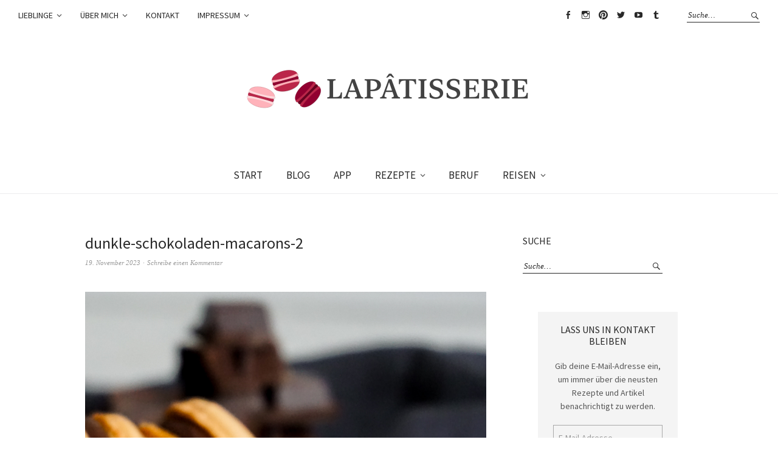

--- FILE ---
content_type: text/css
request_url: https://lapati.eu/wp-content/boost-cache/static/3a4c1b4cdd.min.css
body_size: 259201
content:
:root{--comment-rating-star-color:#343434}.wprm-comment-rating svg path{fill:var(--comment-rating-star-color)}.wprm-comment-rating svg polygon{stroke:var(--comment-rating-star-color)}.wprm-comment-rating .wprm-rating-star-full svg path{stroke:var(--comment-rating-star-color);fill:var(--comment-rating-star-color)}.wprm-comment-rating .wprm-rating-star-empty svg path{stroke:var(--comment-rating-star-color);fill:none}.wprm-comment-ratings-container svg .wprm-star-full{fill:var(--comment-rating-star-color)}.wprm-comment-ratings-container svg .wprm-star-empty{stroke:var(--comment-rating-star-color)}body:not(:hover) fieldset.wprm-comment-ratings-container:focus-within span{outline:1px solid #4d90fe}.comment-form-wprm-rating{margin-bottom:20px;margin-top:5px;text-align:left}.comment-form-wprm-rating .wprm-rating-stars{display:inline-block;vertical-align:middle}fieldset.wprm-comment-ratings-container{background:none;border:0;display:inline-block;margin:0;padding:0;position:relative}fieldset.wprm-comment-ratings-container legend{left:0;opacity:0;position:absolute}fieldset.wprm-comment-ratings-container br{display:none}fieldset.wprm-comment-ratings-container input[type=radio]{border:0;cursor:pointer;float:left;height:16px;margin:0!important;min-height:0;min-width:0;opacity:0;padding:0!important;width:16px}fieldset.wprm-comment-ratings-container input[type=radio]:first-child{margin-left:-16px}fieldset.wprm-comment-ratings-container span{font-size:0;height:16px;left:0;opacity:0;pointer-events:none;position:absolute;top:0;width:80px}fieldset.wprm-comment-ratings-container span svg{height:100%!important;width:100%!important}fieldset.wprm-comment-ratings-container input:checked+span,fieldset.wprm-comment-ratings-container input:hover+span{opacity:1}fieldset.wprm-comment-ratings-container input:hover+span~span{display:none}.rtl .comment-form-wprm-rating{text-align:right}.rtl img.wprm-comment-rating{transform:scaleX(-1)}.rtl fieldset.wprm-comment-ratings-container span{left:inherit;right:0}.rtl fieldset.wprm-comment-ratings-container span svg{transform:scaleX(-1)}:root{--wprm-popup-font-size:16px;--wprm-popup-background:#fff;--wprm-popup-title:#000;--wprm-popup-content:#444;--wprm-popup-button-background:#5a822b;--wprm-popup-button-text:#fff}html body.wprm-popup-modal-open{height:100%;left:0;overflow:visible;position:fixed;right:0;width:100%}.wprm-popup-modal{display:none}.wprm-popup-modal.is-open{display:block}.wprm-popup-modal__overlay{align-items:center;background:rgb(0 0 0 / .6);bottom:0;display:flex;justify-content:center;left:0;overflow:hidden;position:fixed;right:0;top:0;touch-action:none;z-index:2147483646}.wprm-popup-modal__container{background-color:var(--wprm-popup-background);border-radius:4px;box-sizing:border-box;font-size:var(--wprm-popup-font-size);max-height:100vh;max-height:100dvh;max-width:100%;overflow-y:auto;padding:30px}.wprm-popup-modal__header{align-items:center;display:flex;justify-content:space-between;margin-bottom:10px}.wprm-popup-modal__title{box-sizing:border-box;color:var(--wprm-popup-title);font-size:1.2em;font-weight:600;line-height:1.25;margin-bottom:0;margin-top:0}.wprm-popup-modal__header .wprm-popup-modal__close{background:#fff0;border:0;cursor:pointer;width:18px}.wprm-popup-modal__header .wprm-popup-modal__close:before{color:var(--wprm-popup-title);content:"✕";font-size:var(--wprm-popup-font-size)}.wprm-popup-modal__content{color:var(--wprm-popup-content);line-height:1.5}.wprm-popup-modal__content p{font-size:1em;line-height:1.5}.wprm-popup-modal__footer{margin-top:20px}.wprm-popup-modal__btn{-webkit-appearance:button;background-color:var(--wprm-popup-button-background);border-radius:.25em;border-style:none;border-width:0;color:var(--wprm-popup-button-text);cursor:pointer;font-size:1em;line-height:1.15;margin:0;overflow:visible;padding:.5em 1em;text-transform:none;will-change:transform;-moz-osx-font-smoothing:grayscale;-webkit-backface-visibility:hidden;backface-visibility:hidden;-webkit-transform:translateZ(0);transform:translateZ(0);transition:-webkit-transform .25s ease-out;transition:transform .25s ease-out;transition:transform .25s ease-out,-webkit-transform .25s ease-out}.wprm-popup-modal__btn.wprm-popup-modal__btn--secondary{background-color:var(--wprm-popup-button-text);border:1px solid var(--wprm-popup-button-background);color:var(--wprm-popup-button-background);margin-left:20px}.wprm-popup-modal__btn:disabled{cursor:not-allowed;opacity:.3}.wprm-popup-modal__btn:not(:disabled):focus,.wprm-popup-modal__btn:not(:disabled):hover{-webkit-transform:scale(1.05);transform:scale(1.05)}@keyframes wprmPopupModalFadeIn{0%{opacity:0}to{opacity:1}}@keyframes wprmPopupModalFadeOut{0%{opacity:1}to{opacity:0}}@keyframes wprmPopupModalSlideIn{0%{transform:translateY(15%)}to{transform:translateY(0)}}@keyframes wprmPopupModalSlideOut{0%{transform:translateY(0)}to{transform:translateY(-10%)}}.wprm-popup-modal[aria-hidden=false] .wprm-popup-modal__overlay{animation:wprmPopupModalFadeIn .3s cubic-bezier(0,0,.2,1)}.wprm-popup-modal[aria-hidden=false] .wprm-popup-modal__container{animation:wprmPopupModalSlideIn .3s cubic-bezier(0,0,.2,1)}.wprm-popup-modal[aria-hidden=true] .wprm-popup-modal__overlay{animation:wprmPopupModalFadeOut .3s cubic-bezier(0,0,.2,1)}.wprm-popup-modal[aria-hidden=true] .wprm-popup-modal__container{animation:wprmPopupModalSlideOut .3s cubic-bezier(0,0,.2,1)}.wprm-popup-modal .wprm-popup-modal__container,.wprm-popup-modal .wprm-popup-modal__overlay{will-change:transform}.tippy-box[data-animation=fade][data-state=hidden]{opacity:0}[data-tippy-root]{max-width:calc(100vw - 10px)}.tippy-box{background-color:#333;border-radius:4px;color:#fff;font-size:14px;line-height:1.4;outline:0;position:relative;transition-property:transform,visibility,opacity;white-space:normal}.tippy-box[data-placement^=top]>.tippy-arrow{bottom:0}.tippy-box[data-placement^=top]>.tippy-arrow:before{border-top-color:initial;border-width:8px 8px 0;bottom:-7px;left:0;transform-origin:center top}.tippy-box[data-placement^=bottom]>.tippy-arrow{top:0}.tippy-box[data-placement^=bottom]>.tippy-arrow:before{border-bottom-color:initial;border-width:0 8px 8px;left:0;top:-7px;transform-origin:center bottom}.tippy-box[data-placement^=left]>.tippy-arrow{right:0}.tippy-box[data-placement^=left]>.tippy-arrow:before{border-left-color:initial;border-width:8px 0 8px 8px;right:-7px;transform-origin:center left}.tippy-box[data-placement^=right]>.tippy-arrow{left:0}.tippy-box[data-placement^=right]>.tippy-arrow:before{border-right-color:initial;border-width:8px 8px 8px 0;left:-7px;transform-origin:center right}.tippy-box[data-inertia][data-state=visible]{transition-timing-function:cubic-bezier(.54,1.5,.38,1.11)}.tippy-arrow{color:#333;height:16px;width:16px}.tippy-arrow:before{border-color:#fff0;border-style:solid;content:"";position:absolute}.tippy-content{padding:5px 9px;position:relative;z-index:1}.tippy-box[data-theme=wprm] .tippy-content p:first-child{margin-top:0}.tippy-box[data-theme=wprm] .tippy-content p:last-child{margin-bottom:0}.tippy-box[data-theme~=wprm-variable]{background-color:var(--wprm-tippy-background)}.tippy-box[data-theme~=wprm-variable][data-placement^=top]>.tippy-arrow:before{border-top-color:var(--wprm-tippy-background)}.tippy-box[data-theme~=wprm-variable][data-placement^=bottom]>.tippy-arrow:before{border-bottom-color:var(--wprm-tippy-background)}.tippy-box[data-theme~=wprm-variable][data-placement^=left]>.tippy-arrow:before{border-left-color:var(--wprm-tippy-background)}.tippy-box[data-theme~=wprm-variable][data-placement^=right]>.tippy-arrow:before{border-right-color:var(--wprm-tippy-background)}#wp-admin-bar-wp-recipe-maker{display:block!important}#wp-admin-bar-wp-recipe-maker .ab-icon{margin:2px 4px 0 0}#wp-admin-bar-wp-recipe-maker .ab-icon:before{content:""}#wp-admin-bar-wp-recipe-maker .ab-label{align-items:center;display:flex}#wp-admin-bar-wp-recipe-maker .wprm-admin-bar-badge{background-color:#d63638;border-radius:9px;box-sizing:border-box;color:#fff;display:inline!important;float:right;height:18px;line-height:1;margin:1px 0 -1px 5px;min-width:18px;padding:0 5px;text-align:center;z-index:26}#wp-admin-bar-wp-recipe-maker .wprm-admin-bar-badge span{font-size:11px;line-height:18px}#wp-admin-bar-wp-recipe-maker .ab-sub-wrapper .ab-empty-item{font-weight:200;text-align:center}@media(max-width:782px){#wp-admin-bar-wp-recipe-maker .ab-icon{margin-left:4px}#wp-admin-bar-wp-recipe-maker .ab-label{display:none}}img.wprm-comment-rating{display:block;margin:5px 0}img.wprm-comment-rating+br{display:none}.wprm-rating-star svg{display:inline;height:16px;margin:0;vertical-align:middle;width:16px}.wprm-rating-star.rated svg polygon{fill:#000}.wprm-loader{animation:wprmSpin 1s ease-in-out infinite;-webkit-animation:wprmSpin 1s ease-in-out infinite;border:2px solid hsl(0 0% 78% / .3);border-radius:50%;border-top-color:#444;display:inline-block;height:10px;width:10px}@keyframes wprmSpin{to{-webkit-transform:rotate(1turn)}}@-webkit-keyframes wprmSpin{to{-webkit-transform:rotate(1turn)}}.wprm-automatic-recipe-snippets{margin-bottom:10px}.wprm-automatic-recipe-snippets.align-center{text-align:center}.wprm-automatic-recipe-snippets.align-right{text-align:right}.wprm-automatic-recipe-snippets .wprm-jump-to-recipe-shortcode,.wprm-automatic-recipe-snippets .wprm-jump-to-video-shortcode,.wprm-automatic-recipe-snippets .wprm-print-recipe-shortcode{display:inline-block;margin:0 5px;padding:5px 10px;text-decoration:none}.wprm-recipe-container{outline:none}.wprm-recipe{overflow:hidden;zoom:1;clear:both;text-align:left}.wprm-recipe *{box-sizing:border-box}.wprm-recipe ol,.wprm-recipe ul{-webkit-margin-before:0;-webkit-margin-after:0;-webkit-padding-start:0;margin:0;padding:0}.wprm-recipe li{font-size:1em;margin:0 0 0 32px;padding:0}.wprm-recipe p{font-size:1em;margin:0;padding:0}.wprm-recipe li,.wprm-recipe li.wprm-recipe-instruction{list-style-position:outside}.wprm-recipe li:before{display:none}.wprm-recipe h1,.wprm-recipe h2,.wprm-recipe h3,.wprm-recipe h4,.wprm-recipe h5,.wprm-recipe h6{clear:none;font-variant:normal;letter-spacing:normal;margin:0;padding:0;text-transform:none}.wprm-recipe a.wprm-recipe-link,.wprm-recipe a.wprm-recipe-link:hover{-webkit-box-shadow:none;-moz-box-shadow:none;box-shadow:none}.wprm-recipe .wprm-nutrition-label{margin-top:10px}body:not(.wprm-print) .wprm-recipe p:first-letter{color:inherit;font-family:inherit;font-size:inherit;line-height:inherit;margin:inherit;padding:inherit}.rtl .wprm-recipe{text-align:right}.rtl .wprm-recipe li{margin:0 32px 0 0}.wprm-screen-reader-text{border:0;clip:rect(1px,1px,1px,1px);clip-path:inset(50%);height:1px;margin:-1px;overflow:hidden;padding:0;position:absolute!important;width:1px;word-wrap:normal!important}.wprm-recipe-author-with-image{align-items:center;display:inline-flex}.wprm-recipe-author-with-image .wprm-recipe-author-image{line-height:0;margin-right:10px}.wprm-call-to-action.wprm-call-to-action-simple{align-items:center;display:flex;gap:20px;justify-content:center;margin-top:10px;padding:5px 10px}.wprm-call-to-action.wprm-call-to-action-simple .wprm-call-to-action-icon{font-size:2.2em;margin:5px 0}.wprm-call-to-action.wprm-call-to-action-simple .wprm-call-to-action-icon svg{margin-top:0}.wprm-call-to-action.wprm-call-to-action-simple .wprm-call-to-action-text-container{margin:5px 0}.wprm-call-to-action.wprm-call-to-action-simple .wprm-call-to-action-text-container .wprm-call-to-action-header{display:block;font-size:1.3em;font-weight:700}@media (max-width:450px){.wprm-call-to-action.wprm-call-to-action-simple{flex-wrap:wrap}.wprm-call-to-action.wprm-call-to-action-simple .wprm-call-to-action-text-container{text-align:center}}.wprm-condition-width{display:none}.wprm-recipe.wprm-max-400 .wprm-condition-max-width-400,.wprm-recipe.wprm-max-500 .wprm-condition-max-width-500,.wprm-recipe.wprm-max-600 .wprm-condition-max-width-600,.wprm-recipe.wprm-max-700 .wprm-condition-max-width-700,.wprm-recipe.wprm-max-800 .wprm-condition-max-width-800,.wprm-recipe.wprm-min-400 .wprm-condition-min-width-400,.wprm-recipe.wprm-min-500 .wprm-condition-min-width-500,.wprm-recipe.wprm-min-600 .wprm-condition-min-width-600,.wprm-recipe.wprm-min-700 .wprm-condition-min-width-700,.wprm-recipe.wprm-min-800 .wprm-condition-min-width-800{display:block}.wprm-meta-container-custom-color{--wprm-meta-container-block-color:inherit;--wprm-meta-container-label-color:inherit;--wprm-meta-container-link-color:inherit}.wprm-meta-container-custom-color .wprm-recipe-block-container{color:var(--wprm-meta-container-block-color)}.wprm-meta-container-custom-color .wprm-recipe-block-container .wprm-recipe-details-label{color:var(--wprm-meta-container-label-color)}.wprm-meta-container-custom-color .wprm-recipe-block-container * a,.wprm-meta-container-custom-color .wprm-recipe-block-container a{color:var(--wprm-meta-container-link-color)}.wprm-recipe-block-container-inline{display:inline-block;margin-right:1.2em}.rtl .wprm-recipe-block-container-inline{margin-left:1.2em;margin-right:0}.wprm-recipe-details-container-inline{--wprm-meta-container-separator-color:#aaa}.wprm-recipe-details-container-inline .wprm-recipe-block-container-inline{display:inline-block;margin-right:1.2em}.wprm-recipe-details-container-inline.wprm-inline-separator .wprm-recipe-block-container-inline{margin-right:0}.wprm-recipe-details-container-inline.wprm-inline-separator .wprm-recipe-block-container-inline:not(:last-child):after{color:var(--wprm-meta-container-separator-color);white-space:nowrap}.wprm-recipe-details-container-inline.wprm-inline-separator-dot .wprm-recipe-block-container-inline:not(:last-child):after{content:"  •  "}.wprm-recipe-details-container-inline.wprm-inline-separator-short-dash .wprm-recipe-block-container-inline:not(:last-child):after{content:"  -  "}.wprm-recipe-details-container-inline.wprm-inline-separator-long-dash .wprm-recipe-block-container-inline:not(:last-child):after{content:"  —  "}.wprm-recipe-details-container-inline.wprm-inline-separator-long-line .wprm-recipe-block-container-inline:not(:last-child):after,.wprm-recipe-details-container-inline.wprm-inline-separator-short-line .wprm-recipe-block-container-inline:not(:last-child):after{background-color:var(--wprm-meta-container-separator-color);content:"";display:inline-block;height:1em;margin:0 .8em;vertical-align:middle;width:1px}.wprm-recipe-details-container-inline.wprm-inline-separator-long-line .wprm-recipe-block-container-inline:not(:last-child):after{height:1.3em}.rtl .wprm-recipe-details-container-inline .wprm-recipe-block-container-inline{margin-left:1.2em;margin-right:0}.rtl .wprm-recipe-details-container-inline.wprm-inline-separator{overflow:hidden}.rtl .wprm-recipe-details-container-inline.wprm-inline-separator .wprm-recipe-block-container-inline{margin-left:0}.wprm-recipe-block-container-columns,.wprm-recipe-block-container-separate,.wprm-recipe-block-container-separated,.wprm-recipe-block-container-separated .wprm-recipe-details-label{display:block}.wprm-recipe-block-container-columns .wprm-recipe-details-label{display:inline-block;min-width:130px}.wprm-recipe-details-container-inline{display:inline}.wprm-recipe-details-container-pills{align-items:center;display:flex;flex-wrap:wrap;gap:10px;--pill-padding-vertical:5px;--pill-padding-horizontal:15px;--pill-border-radius:100px;--pill-background-color:#333;--pill-text-color:#fff;--pill-border-color:#333;--pill-borderwidth:0px}.wprm-recipe-details-container-pills .wprm-recipe-meta-container-pill{background-color:var(--pill-background-color);border-color:var(--pill-border-color);border-radius:var(--pill-border-radius);border-style:solid;border-width:var(--pill-borderwidth);color:var(--pill-text-color);padding:var(--pill-padding-vertical) var(--pill-padding-horizontal)}.wprm-recipe-details-container-table{border:1px dotted #666;display:flex;margin:5px 0;padding:5px}.wprm-recipe-details-container-table .wprm-recipe-block-container-table{display:flex;flex:1;flex-direction:column;text-align:center}.wprm-recipe-details-container-table.wprm-recipe-table-borders-top-bottom{border-left:none!important;border-right:none!important}.wprm-recipe-details-container-table.wprm-recipe-table-borders-left-right{border-bottom:none!important;border-top:none!important}.wprm-recipe-details-container-table.wprm-recipe-table-borders-top{border-bottom:none!important;border-left:none!important;border-right:none!important}.wprm-recipe-details-container-table.wprm-recipe-table-borders-bottom{border-left:none!important;border-right:none!important;border-top:none!important}.wprm-recipe-details-container-table.wprm-recipe-table-borders-left{border-bottom:none!important;border-right:none!important;border-top:none!important}.wprm-recipe-details-container-table.wprm-recipe-table-borders-right{border-bottom:none!important;border-left:none!important;border-top:none!important}.wprm-recipe-details-container-table.wprm-recipe-table-borders-inside-only{border:none!important}@media (min-width:451px){.wprm-recipe-table-borders-empty .wprm-recipe-block-container-table{border:none!important}.wprm-recipe-table-borders-inside .wprm-recipe-block-container-table{border-bottom:none!important;border-right:none!important;border-top:none!important}.rtl .wprm-recipe-table-borders-inside .wprm-recipe-block-container-table,.wprm-recipe-table-borders-inside .wprm-recipe-block-container-table:first-child{border-left:none!important}.rtl .wprm-recipe-table-borders-inside .wprm-recipe-block-container-table:first-child{border-right:none!important}}@media (max-width:450px){.wprm-recipe-details-container-table{border:none!important;display:block;margin:5px 0;padding:0}.wprm-recipe-details-container-table.wprm-recipe-table-borders-none{display:flex;flex-wrap:wrap}.wprm-recipe-details-container-table.wprm-recipe-table-borders-none .wprm-recipe-block-container-table{max-width:100%;min-width:120px}.wprm-recipe-details-container-table .wprm-recipe-block-container-table{padding:5px}.wprm-recipe-details-container-table.wprm-recipe-table-borders-all .wprm-recipe-block-container-table:not(:first-child){border-top:none!important}.wprm-recipe-details-container-table.wprm-recipe-table-borders-top-bottom .wprm-recipe-block-container-table{border-left:none!important;border-right:none!important}.wprm-recipe-details-container-table.wprm-recipe-table-borders-top-bottom .wprm-recipe-block-container-table:not(:first-child){border-top:none!important}.wprm-recipe-details-container-table.wprm-recipe-table-borders-left-right .wprm-recipe-block-container-table{border-bottom:none!important;border-top:none!important}.wprm-recipe-details-container-table.wprm-recipe-table-borders-top .wprm-recipe-block-container-table{border-bottom:none!important;border-left:none!important;border-right:none!important}.wprm-recipe-details-container-table.wprm-recipe-table-borders-top .wprm-recipe-block-container-table:not(:first-child){border-top:none!important}.wprm-recipe-details-container-table.wprm-recipe-table-borders-bottom .wprm-recipe-block-container-table{border-left:none!important;border-right:none!important;border-top:none!important}.wprm-recipe-details-container-table.wprm-recipe-table-borders-bottom .wprm-recipe-block-container-table:not(:last-child){border-bottom:none!important}.wprm-recipe-details-container-table.wprm-recipe-table-borders-left .wprm-recipe-block-container-table{border-bottom:none!important;border-right:none!important;border-top:none!important}.wprm-recipe-details-container-table.wprm-recipe-table-borders-right .wprm-recipe-block-container-table{border-bottom:none!important;border-left:none!important;border-top:none!important}.wprm-recipe-details-container-table.wprm-recipe-table-borders-inside-only .wprm-recipe-block-container-table{border:none!important}.wprm-recipe-block-container-columns .wprm-recipe-details-label{margin-right:.4em;min-width:0}}.wprm-recipe-details-unit{font-size:.8em}@media only screen and (max-width:600px){.wprm-recipe-details-unit{font-size:1em}}.wprm-container-columns-spaced,.wprm-container-columns-spaced-middle{display:flex;flex-wrap:wrap;justify-content:space-between}.wprm-container-columns-spaced-middle.wprm-container-columns-spaced-middle,.wprm-container-columns-spaced.wprm-container-columns-spaced-middle{align-items:center}.wprm-container-columns-spaced-middle>*,.wprm-container-columns-spaced>*{flex:1}.wprm-container-columns-spaced-middle.wprm-container-columns-gutter,.wprm-container-columns-spaced.wprm-container-columns-gutter{margin-left:-8px;margin-right:-8px}.wprm-container-columns-spaced-middle.wprm-container-columns-gutter>*,.wprm-container-columns-spaced.wprm-container-columns-gutter>*{margin-left:8px!important;margin-right:8px!important}.wprm-container-columns-spaced-middle.wprm-container-columns-gutter>.wprm-recipe-grow-container,.wprm-container-columns-spaced.wprm-container-columns-gutter>.wprm-recipe-grow-container{margin-left:0!important;margin-right:0!important}.wprm-container-columns-spaced-middle.wprm-container-columns-gutter>.wprm-recipe-grow-container a,.wprm-container-columns-spaced.wprm-container-columns-gutter>.wprm-recipe-grow-container a{margin-left:8px!important;margin-right:8px!important}@media (max-width:450px){.wprm-container-columns-spaced,.wprm-container-columns-spaced-middle{display:block}.wprm-container-columns-spaced-middle.wprm-container-columns-gutter>*,.wprm-container-columns-spaced.wprm-container-columns-gutter>*{margin-bottom:16px!important}.wprm-container-columns-spaced-middle.wprm-container-columns-gutter>.wprm-recipe-grow-container,.wprm-container-columns-spaced.wprm-container-columns-gutter>.wprm-recipe-grow-container{margin-bottom:0!important}.wprm-container-columns-spaced-middle.wprm-container-columns-gutter>.wprm-recipe-grow-container a,.wprm-container-columns-spaced.wprm-container-columns-gutter>.wprm-recipe-grow-container a{margin-bottom:16px!important}}.wprm-container-float-left{float:left;margin:0 10px 10px 0;position:relative;text-align:center;z-index:1}.rtl .wprm-container-float-left,.wprm-container-float-right{float:right;margin:0 0 10px 10px}.wprm-container-float-right{position:relative;text-align:center;z-index:1}.rtl .wprm-container-float-right{float:left;margin:0 10px 10px 0}@media only screen and (max-width:640px){.rtl .wprm-container-float-left,.rtl .wprm-container-float-right,.wprm-container-float-left,.wprm-container-float-right{float:none;margin-left:0;margin-right:0}}.wprm-header-decoration-icon-line,.wprm-header-decoration-line,.wprm-header-decoration-spacer,.wprm-icon-decoration-line{align-items:center;display:flex;flex-wrap:wrap}.wprm-header-decoration-icon-line.wprm-align-left .wprm-decoration-line,.wprm-header-decoration-line.wprm-align-left .wprm-decoration-line,.wprm-header-decoration-spacer.wprm-align-left .wprm-decoration-line,.wprm-icon-decoration-line.wprm-align-left .wprm-decoration-line{margin-left:15px}.wprm-header-decoration-icon-line.wprm-align-center .wprm-decoration-line:first-child,.wprm-header-decoration-icon-line.wprm-align-right .wprm-decoration-line,.wprm-header-decoration-line.wprm-align-center .wprm-decoration-line:first-child,.wprm-header-decoration-line.wprm-align-right .wprm-decoration-line,.wprm-header-decoration-spacer.wprm-align-center .wprm-decoration-line:first-child,.wprm-header-decoration-spacer.wprm-align-right .wprm-decoration-line,.wprm-icon-decoration-line.wprm-align-center .wprm-decoration-line:first-child,.wprm-icon-decoration-line.wprm-align-right .wprm-decoration-line{margin-right:15px}.wprm-header-decoration-icon-line.wprm-align-center .wprm-decoration-line:last-child,.wprm-header-decoration-line.wprm-align-center .wprm-decoration-line:last-child,.wprm-header-decoration-spacer.wprm-align-center .wprm-decoration-line:last-child,.wprm-icon-decoration-line.wprm-align-center .wprm-decoration-line:last-child{margin-left:15px}.wprm-decoration-line{border:0;border-bottom:1px solid #000;flex:auto;height:1px}.wprm-decoration-spacer{flex:auto}.wprm-recipe-equipment-container .wprm-recipe-equipment-notes-faded{opacity:.7}.wprm-recipe-equipment-container .wprm-recipe-equipment-notes-smaller{font-size:.8em}.wprm-recipe-equipment-container .wprm-recipe-equipment-notes-smaller-faded{font-size:.8em;opacity:.7}.wprm-expandable-container,.wprm-expandable-container-separated{--wprm-expandable-text-color:#333;--wprm-expandable-button-color:#fff;--wprm-expandable-border-color:#333;--wprm-expandable-border-radius:0px;--wprm-expandable-vertical-padding:5px;--wprm-expandable-horizontal-padding:5px}.wprm-expandable-container a.wprm-expandable-button,.wprm-expandable-container button.wprm-expandable-button,.wprm-expandable-container-separated a.wprm-expandable-button,.wprm-expandable-container-separated button.wprm-expandable-button{color:var(--wprm-expandable-text-color)}.wprm-expandable-container button.wprm-expandable-button,.wprm-expandable-container-separated button.wprm-expandable-button{background-color:var(--wprm-expandable-button-color);border-color:var(--wprm-expandable-border-color);border-radius:var(--wprm-expandable-border-radius);padding:var(--wprm-expandable-vertical-padding) var(--wprm-expandable-horizontal-padding)}.wprm-expandable-container-separated.wprm-expandable-collapsed .wprm-expandable-button-hide,.wprm-expandable-container-separated.wprm-expandable-collapsed .wprm-expandable-content,.wprm-expandable-container-separated.wprm-expandable-expanded .wprm-expandable-button-show,.wprm-expandable-container.wprm-expandable-collapsed .wprm-expandable-button-hide,.wprm-expandable-container.wprm-expandable-collapsed .wprm-expandable-content,.wprm-expandable-container.wprm-expandable-expanded .wprm-expandable-button-show{display:none}.wprm-expandable-separated-content-collapsed{display:none!important}.wprm-block-text-normal{font-style:normal;font-weight:400;text-transform:none}.wprm-block-text-light{font-weight:300!important}.wprm-block-text-light-bold{font-weight:500!important}.wprm-block-text-semi-bold{font-weight:600!important}.wprm-block-text-bold{font-weight:700!important}.wprm-block-text-italic{font-style:italic!important}.wprm-block-text-uppercase{text-transform:uppercase!important}.wprm-block-text-faded{opacity:.7}.wprm-block-text-uppercase-faded{opacity:.7;text-transform:uppercase!important}.wprm-block-text-smaller{font-size:.9em}.wprm-block-text-larger{font-size:1.1em}.wprm-block-text-faded .wprm-block-text-faded,.wprm-block-text-uppercase-faded .wprm-block-text-uppercase-faded{opacity:1}.wprm-block-text-larger .wprm-block-text-larger,.wprm-block-text-smaller .wprm-block-text-smaller{font-size:1em}.wprm-align-left{text-align:left}.wprm-align-center{text-align:center}.wprm-align-right{text-align:right}.wprm-align-top{align-items:start}.wprm-align-middle{align-items:center}.wprm-align-bottom{align-items:end}.wprm-recipe-header .wprm-recipe-icon:not(.wprm-collapsible-icon){margin-right:10px}.wprm-recipe-header .wprm-recipe-icon.wprm-collapsible-icon{margin-left:10px}.wprm-recipe-header.wprm-header-has-actions{align-items:center;display:flex;flex-wrap:wrap}.wprm-recipe-header .wprm-recipe-adjustable-servings-container,.wprm-recipe-header .wprm-recipe-media-toggle-container,.wprm-recipe-header .wprm-unit-conversion-container{font-size:16px;font-style:normal;font-weight:400;opacity:1;text-transform:none}.wprm-recipe-header .wprm-header-toggle{float:right}.wprm-recipe-header .wprm-header-toggle a.wprm-expandable-button{color:#333;cursor:pointer;text-decoration:none}.wprm-recipe-icon svg{display:inline;height:1.3em;margin-top:-.15em;overflow:visible;vertical-align:middle;width:1.3em}.wprm-icon-shortcode{font-size:16px;height:16px}.wprm-icon-shortcode.wprm-icon-shortcode-inline{display:inline}.wprm-icon-shortcode .wprm-recipe-icon svg{display:inline;height:1em;margin-top:0;overflow:visible;vertical-align:middle;width:1em}.wprm-interactivity-container{display:flex;gap:10px;margin:10px 20px 0}.wprm-internal-container{background-color:#fff;border:0 solid #fff;border-radius:20px;padding:20px}.wprm-internal-container ul li{margin-left:16px}.wprm-internal-container .wprm-internal-container-toggle+.wprm-recipe-ingredient-group .wprm-recipe-group-name,.wprm-internal-container .wprm-internal-container-toggle+.wprm-recipe-instruction-group .wprm-recipe-group-name,.wprm-internal-container .wprm-recipe-ingredient-group:first-child .wprm-recipe-group-name,.wprm-internal-container .wprm-recipe-instruction-group:first-child .wprm-recipe-group-name{margin-top:0!important}.wprm-internal-container .wprm-internal-container-toggle{float:right;position:relative;z-index:2}.wprm-internal-container .wprm-internal-container-toggle a.wprm-expandable-button{color:#333;cursor:pointer;text-decoration:none}.wprm-internal-container.wprm-expandable-collapsed{mask-image:linear-gradient(180deg,#000 50%,transparent);max-height:60px;overflow:hidden}.wprm-recipe-image img{display:block;margin:0 auto}.wprm-recipe-image .dpsp-pin-it-wrapper{margin:0 auto}.wprm-recipe-image picture{border:none!important}.wprm-block-image-circle img{border-radius:50%}.wprm-recipe-ingredients-container .wprm-recipe-ingredient-group-name{margin-top:.8em!important}.wprm-recipe-ingredients-container.wprm-recipe-images-before .wprm-recipe-ingredient-image{margin-right:10px}.wprm-recipe-ingredients-container.wprm-recipe-images-after .wprm-recipe-ingredient-image{margin-left:10px}.wprm-recipe-ingredients-container .wprm-recipe-ingredient-image{flex-shrink:0}.wprm-recipe-ingredients-container .wprm-recipe-ingredient-image .wprm-recipe-ingredient-no-image-placeholder{display:inline-block}.wprm-recipe-ingredients-container .wprm-recipe-ingredient-image img{vertical-align:middle}.wprm-recipe-ingredients-container .wprm-recipe-ingredient-notes-faded{opacity:.7}.wprm-recipe-ingredients-container .wprm-recipe-ingredient-notes-smaller{font-size:.8em}.wprm-recipe-ingredients-container .wprm-recipe-ingredient-notes-smaller-faded{font-size:.8em;opacity:.7}.wprm-ingredient-style-grouped ul.wprm-recipe-ingredients{align-items:center;display:flex;flex-wrap:wrap;justify-content:flex-start}.wprm-ingredient-style-grouped .wprm-recipe-ingredient-details-container{align-items:center;display:flex}.wprm-ingredient-style-grouped .wprm-recipe-ingredient-details-container .wprm-recipe-ingredient-notes{display:block}.wprm-ingredient-style-table-2 li.wprm-recipe-ingredient,.wprm-ingredient-style-table-2-align li.wprm-recipe-ingredient,.wprm-ingredient-style-table-3 li.wprm-recipe-ingredient,.wprm-ingredient-style-table-3-align li.wprm-recipe-ingredient{display:flex}.wprm-ingredient-style-table-2 li.wprm-recipe-ingredient .wprm-recipe-ingredient-amount-unit,.wprm-ingredient-style-table-2-align li.wprm-recipe-ingredient .wprm-recipe-ingredient-amount-unit,.wprm-ingredient-style-table-3 li.wprm-recipe-ingredient .wprm-recipe-ingredient-amount-unit,.wprm-ingredient-style-table-3-align li.wprm-recipe-ingredient .wprm-recipe-ingredient-amount-unit{flex-shrink:0;margin-right:10px}.wprm-ingredient-style-table-2-align.wprm-recipe-ingredients-has-images li.wprm-recipe-ingredient,.wprm-ingredient-style-table-2.wprm-recipe-ingredients-has-images li.wprm-recipe-ingredient,.wprm-ingredient-style-table-3-align.wprm-recipe-ingredients-has-images li.wprm-recipe-ingredient,.wprm-ingredient-style-table-3.wprm-recipe-ingredients-has-images li.wprm-recipe-ingredient{align-items:center}.wprm-ingredient-style-table-2-align .wprm-recipe-ingredient-amount-unit,.wprm-ingredient-style-table-3-align .wprm-recipe-ingredient-amount-unit{text-align:right}.wprm-ingredient-style-table-2 li.wprm-recipe-ingredient .wprm-recipe-ingredient-name-notes,.wprm-ingredient-style-table-2-align li.wprm-recipe-ingredient .wprm-recipe-ingredient-name-notes{flex:1}.wprm-ingredient-style-table-3 li.wprm-recipe-ingredient .wprm-recipe-ingredient-name,.wprm-ingredient-style-table-3-align li.wprm-recipe-ingredient .wprm-recipe-ingredient-name{margin-right:10px}.wprm-ingredient-style-table-3 li.wprm-recipe-ingredient .wprm-recipe-ingredient-notes,.wprm-ingredient-style-table-3-align li.wprm-recipe-ingredient .wprm-recipe-ingredient-notes{flex:1}.wprm-recipe-shop-instacart-loading{cursor:wait;opacity:.5}.wprm-recipe-shop-instacart{align-items:center;border:1px solid #003d29;border-radius:23px;cursor:pointer;display:inline-flex;font-family:Instacart,system-ui,-apple-system,BlinkMacSystemFont,Segoe UI,Roboto,Oxygen,Ubuntu,Cantarell,Open Sans,Helvetica Neue,sans-serif;font-size:14px;height:46px;padding:0 18px}.wprm-recipe-shop-instacart.wprm-recipe-shop-instacart-dark{background-color:#003d29;color:#faf1e5}.wprm-recipe-shop-instacart.wprm-recipe-shop-instacart-light{background-color:#faf1e5;border-color:#efe9e1;color:#003d29}.wprm-recipe-shop-instacart.wprm-recipe-shop-instacart-white{background-color:#fff;border-color:#e8e9eb;color:#000}.wprm-recipe-shop-instacart>img{height:22px!important;margin:0!important;padding:0!important;width:auto!important}.wprm-recipe-shop-instacart>span{margin-left:10px}.wprm-recipe-instructions-container .wprm-recipe-instruction-group-name{margin-top:.8em!important}.wprm-recipe-instructions-container .wprm-recipe-instruction-text{font-size:1em}.wprm-recipe-instructions-container .wprm-recipe-instruction-media{margin:5px 0 15px;max-width:100%}.wprm-recipe-instructions-container .wprm-recipe-instruction-video iframe{max-width:100%}.wprm-recipe-instruction-ingredients-inline .wprm-recipe-instruction-ingredient{display:inline-block;padding-right:5px}.wprm-recipe-instruction-ingredients-inline .wprm-recipe-instruction-ingredient:last-child{padding-right:0}.rtl .wprm-recipe-instruction-ingredients-inline .wprm-recipe-instruction-ingredient{display:inline-block;padding-left:5px;padding-right:0}.rtl .wprm-recipe-instruction-ingredients-inline .wprm-recipe-instruction-ingredient:first-child{padding-left:5px}.wprm-recipe-jump-to-section-container{--wprm-jump-to-section-gap:10px;--wprm-jump-to-section-alignment:flex-start;--wprm-jump-to-section-background:#fff;--wprm-jump-to-section-text-color:#333;--wprm-jump-to-section-borderwidth:0px;--wprm-jump-to-section-border:#333;--wprm-jump-to-section-border-radius:10px;--wprm-jump-to-section-vertical-padding:5px;--wprm-jump-to-section-horizontal-padding:15px;align-items:center;display:flex;flex-wrap:wrap;gap:var(--wprm-jump-to-section-gap);justify-content:var(--wprm-jump-to-section-alignment);text-wrap:nowrap}.wprm-recipe-jump-to-section-container.wprm-recipe-jump-to-section-container-nowrap{flex-wrap:nowrap}.wprm-recipe-jump-to-section-container.wprm-recipe-jump-to-section-container-scroll{flex-wrap:nowrap;overflow-x:scroll;scrollbar-width:none;--wprm-jump-to-section-fade-width:50px;mask-image:linear-gradient(to right,transparent 0,#000 var(--wprm-jump-to-section-fade-width),#000 calc(100% - var(--wprm-jump-to-section-fade-width)),transparent 100%);mask-repeat:no-repeat;mask-size:100% 100%}.wprm-recipe-jump-to-section-container.wprm-recipe-jump-to-section-container-scroll::-webkit-scrollbar{display:none}.wprm-recipe-jump-to-section-container.wprm-recipe-jump-to-section-container-scroll.scrolled-left{mask-image:linear-gradient(to right,#000 0,#000 calc(100% - var(--wprm-jump-to-section-fade-width)),transparent 100%)}.wprm-recipe-jump-to-section-container.wprm-recipe-jump-to-section-container-scroll.scrolled-right{mask-image:linear-gradient(to right,transparent 0,#000 var(--wprm-jump-to-section-fade-width),#000 100%)}.wprm-recipe-jump-to-section-container.wprm-recipe-jump-to-section-container-scroll.scrolled-left.scrolled-right{mask-image:none}.wprm-recipe-jump-to-section-container a.wprm-recipe-jump-to-section{align-items:center;background-color:var(--wprm-jump-to-section-background);border-color:var(--wprm-jump-to-section-border);border-radius:var(--wprm-jump-to-section-border-radius);border-style:solid;border-width:var(--wprm-jump-to-section-borderwidth);color:var(--wprm-jump-to-section-text-color);display:flex;gap:5px;padding:var(--wprm-jump-to-section-vertical-padding) var(--wprm-jump-to-section-horizontal-padding);text-decoration:none}.wprm-recipe-jump-to-section-container .wprm-recipe-icon svg{margin-top:0}.wprm-recipe-jump-to-section-icon-above .wprm-recipe-jump-to-section{flex-direction:column}.wprm-recipe-jump-to-section-icon-right .wprm-recipe-jump-to-section{flex-direction:row-reverse}.wprm-recipe-jump-to-section-icon-below .wprm-recipe-jump-to-section{flex-direction:column-reverse}.wprm-layout-container{--wprm-layout-container-text-color:inherit;--wprm-layout-container-background-color:inherit;background-color:var(--wprm-layout-container-background-color);color:var(--wprm-layout-container-text-color)}.wprm-layout-column-container{display:flex;flex-wrap:nowrap}.wprm-layout-column{--wprm-layout-column-text-color:inherit;--wprm-layout-column-background-color:inherit;background-color:var(--wprm-layout-column-background-color);color:var(--wprm-layout-column-text-color)}.wprm-padding-5{padding:5px}.wprm-padding-10{padding:10px}.wprm-padding-20{padding:20px}.wprm-padding-30{padding:30px}.wprm-padding-40{padding:40px}.wprm-padding-50{padding:50px}.wprm-column-gap-5{column-gap:5px}.wprm-column-gap-10{column-gap:10px}.wprm-column-gap-20{column-gap:20px}.wprm-column-gap-30{column-gap:30px}.wprm-column-gap-40{column-gap:40px}.wprm-column-gap-50{column-gap:50px}.wprm-row-gap-5{row-gap:5px}.wprm-row-gap-10{row-gap:10px}.wprm-row-gap-20{row-gap:20px}.wprm-row-gap-30{row-gap:30px}.wprm-row-gap-40{row-gap:40px}.wprm-row-gap-50{row-gap:50px}.wprm-layout-column{flex:auto}.wprm-column-width-20{flex:1 1 20%}.wprm-column-width-25{flex:1 1 25%}.wprm-column-width-33{flex:1 1 33.33%}.wprm-column-width-40{flex:1 1 40%}.wprm-column-width-50{flex:1 1 50%}.wprm-column-width-60{flex:1 1 60%}.wprm-column-width-66{flex:1 1 66.66%}.wprm-column-width-75{flex:1 1 75%}.wprm-column-width-80{flex:1 1 80%}@media (max-width:480px){.wprm-layout-column-container:not(.wprm-column-rows-never,.wprm-column-rows-recipe-400){flex-direction:column}.wprm-layout-column-container:not(.wprm-column-rows-never,.wprm-column-rows-recipe-400).wprm-column-rows-reverse{flex-direction:column-reverse}.wprm-layout-column-container:not(.wprm-column-rows-never,.wprm-column-rows-recipe-400) .wprm-layout-column{width:100%}.wprm-layout-column-container:not(.wprm-column-rows-never,.wprm-column-rows-recipe-400)>.wprm-align-rows-left{text-align:left}.wprm-layout-column-container:not(.wprm-column-rows-never,.wprm-column-rows-recipe-400)>.wprm-align-rows-right{text-align:right}.wprm-layout-column-container:not(.wprm-column-rows-never,.wprm-column-rows-recipe-400)>.wprm-align-rows-center{text-align:center}}@media (max-width:768px){.wprm-column-rows-tablet{flex-direction:column}.wprm-column-rows-tablet.wprm-column-rows-reverse{flex-direction:column-reverse}.wprm-column-rows-tablet .wprm-layout-column{width:100%}.wprm-column-rows-tablet>.wprm-align-rows-left{text-align:left}.wprm-column-rows-tablet>.wprm-align-rows-right{text-align:right}.wprm-column-rows-tablet>.wprm-align-rows-center{text-align:center}}.wprm-recipe.wprm-max-900 .wprm-column-rows-recipe-900{flex-direction:column}.wprm-recipe.wprm-max-900 .wprm-column-rows-recipe-900.wprm-column-rows-reverse{flex-direction:column-reverse}.wprm-recipe.wprm-max-900 .wprm-column-rows-recipe-900 .wprm-layout-column{width:100%}.wprm-recipe.wprm-max-900 .wprm-column-rows-recipe-900>.wprm-align-rows-left{text-align:left}.wprm-recipe.wprm-max-900 .wprm-column-rows-recipe-900>.wprm-align-rows-right{text-align:right}.wprm-recipe.wprm-max-900 .wprm-column-rows-recipe-900>.wprm-align-rows-center{text-align:center}.wprm-recipe.wprm-max-800 .wprm-column-rows-recipe-800{flex-direction:column}.wprm-recipe.wprm-max-800 .wprm-column-rows-recipe-800.wprm-column-rows-reverse{flex-direction:column-reverse}.wprm-recipe.wprm-max-800 .wprm-column-rows-recipe-800 .wprm-layout-column{width:100%}.wprm-recipe.wprm-max-800 .wprm-column-rows-recipe-800>.wprm-align-rows-left{text-align:left}.wprm-recipe.wprm-max-800 .wprm-column-rows-recipe-800>.wprm-align-rows-right{text-align:right}.wprm-recipe.wprm-max-800 .wprm-column-rows-recipe-800>.wprm-align-rows-center{text-align:center}.wprm-recipe.wprm-max-700 .wprm-column-rows-recipe-700{flex-direction:column}.wprm-recipe.wprm-max-700 .wprm-column-rows-recipe-700.wprm-column-rows-reverse{flex-direction:column-reverse}.wprm-recipe.wprm-max-700 .wprm-column-rows-recipe-700 .wprm-layout-column{width:100%}.wprm-recipe.wprm-max-700 .wprm-column-rows-recipe-700>.wprm-align-rows-left{text-align:left}.wprm-recipe.wprm-max-700 .wprm-column-rows-recipe-700>.wprm-align-rows-right{text-align:right}.wprm-recipe.wprm-max-700 .wprm-column-rows-recipe-700>.wprm-align-rows-center{text-align:center}.wprm-recipe.wprm-max-600 .wprm-column-rows-recipe-600{flex-direction:column}.wprm-recipe.wprm-max-600 .wprm-column-rows-recipe-600.wprm-column-rows-reverse{flex-direction:column-reverse}.wprm-recipe.wprm-max-600 .wprm-column-rows-recipe-600 .wprm-layout-column{width:100%}.wprm-recipe.wprm-max-600 .wprm-column-rows-recipe-600>.wprm-align-rows-left{text-align:left}.wprm-recipe.wprm-max-600 .wprm-column-rows-recipe-600>.wprm-align-rows-right{text-align:right}.wprm-recipe.wprm-max-600 .wprm-column-rows-recipe-600>.wprm-align-rows-center{text-align:center}.wprm-recipe.wprm-max-500 .wprm-column-rows-recipe-500{flex-direction:column}.wprm-recipe.wprm-max-500 .wprm-column-rows-recipe-500.wprm-column-rows-reverse{flex-direction:column-reverse}.wprm-recipe.wprm-max-500 .wprm-column-rows-recipe-500 .wprm-layout-column{width:100%}.wprm-recipe.wprm-max-500 .wprm-column-rows-recipe-500>.wprm-align-rows-left{text-align:left}.wprm-recipe.wprm-max-500 .wprm-column-rows-recipe-500>.wprm-align-rows-right{text-align:right}.wprm-recipe.wprm-max-500 .wprm-column-rows-recipe-500>.wprm-align-rows-center{text-align:center}.wprm-recipe.wprm-max-400 .wprm-column-rows-recipe-400{flex-direction:column}.wprm-recipe.wprm-max-400 .wprm-column-rows-recipe-400.wprm-column-rows-reverse{flex-direction:column-reverse}.wprm-recipe.wprm-max-400 .wprm-column-rows-recipe-400 .wprm-layout-column{width:100%}.wprm-recipe.wprm-max-400 .wprm-column-rows-recipe-400>.wprm-align-rows-left{text-align:left}.wprm-recipe.wprm-max-400 .wprm-column-rows-recipe-400>.wprm-align-rows-right{text-align:right}.wprm-recipe.wprm-max-400 .wprm-column-rows-recipe-400>.wprm-align-rows-center{text-align:center}.wprm-recipe-link{cursor:pointer;text-decoration:none}.wprm-recipe-link.wprm-recipe-link-inline-button{display:inline-block;margin:0 5px 5px 0}.wprm-recipe-link.wprm-recipe-link-button{display:table;margin:5px auto}.wprm-recipe-link.wprm-recipe-link-wide-button{display:block;margin:5px 0;text-align:center;width:auto}.wprm-recipe-link.wprm-recipe-link-button,.wprm-recipe-link.wprm-recipe-link-inline-button,.wprm-recipe-link.wprm-recipe-link-wide-button{border-style:solid;border-width:1px;padding:5px}.wprm-recipe-link.wprm-recipe-link-disabled{cursor:not-allowed}.rtl .wprm-recipe-link.wprm-recipe-link-inline-button{margin:0 0 5px 5px}.wprm-nutrition-label-container-simple .wprm-nutrition-label-text-nutrition-unit{font-size:.85em}.wprm-nutrition-label-container-grouped{display:flex;flex-wrap:wrap;justify-content:flex-start}.wprm-nutrition-label-container-grouped .wprm-nutrition-label-text-nutrition-container{white-space:nowrap}.wprm-nutrition-label-container-grouped .wprm-nutrition-label-text-nutrition-container-separate{column-gap:5px;display:flex;justify-content:space-between}.wprm-nutrition-label-container-grouped-pills{--wprm-nutrition-pills-row-gap:10px;--wprm-nutrition-pills-background:#fff;--wprm-nutrition-pills-border:#333;--wprm-nutrition-pills-border-width:1px;--wprm-nutrition-pills-border-radius:100px;--wprm-nutrition-pills-horizontal-padding:15px;--wprm-nutrition-pills-vertical-padding:5px;row-gap:var(--wprm-nutrition-pills-row-gap)}.wprm-nutrition-label-container-grouped-pills .wprm-nutrition-label-text-nutrition-container:not(.wprm-nutrition-label-text-nutrition-container-empty){background-color:var(--wprm-nutrition-pills-background);border:var(--wprm-nutrition-pills-border-width) solid var(--wprm-nutrition-pills-border);border-radius:var(--wprm-nutrition-pills-border-radius);padding:var(--wprm-nutrition-pills-vertical-padding) var(--wprm-nutrition-pills-horizontal-padding)}.wprm-recipe-rating{white-space:nowrap}.wprm-recipe-rating svg{height:1.1em;margin-top:-.15em!important;margin:0;vertical-align:middle;width:1.1em}.wprm-recipe-rating.wprm-recipe-rating-inline{align-items:center;display:inline-flex}.wprm-recipe-rating.wprm-recipe-rating-inline .wprm-recipe-rating-details{display:inline-block;margin-left:10px}.wprm-recipe-rating .wprm-recipe-rating-details{font-size:.8em}.wprm-recipe-smart-with-food-button{display:block}.wprm-spacer{background:none!important;display:block!important;font-size:0;height:10px;line-height:0;width:100%}.wprm-spacer+.wprm-spacer{display:none!important}.wprm-recipe-instruction-text .wprm-spacer,.wprm-recipe-notes .wprm-spacer,.wprm-recipe-summary .wprm-spacer{display:block!important}.wprm-temperature-container .wprm-temperature-icon img{display:inline-block;height:auto;margin-bottom:-.2em;vertical-align:text-bottom;width:1.6em}.wprm-toggle-switch-container{align-items:center;display:flex;margin:10px 0}.wprm-toggle-switch-container label{cursor:pointer;flex-shrink:0;font-size:1em;margin:0}.wprm-toggle-switch-container .wprm-prevent-sleep-description{font-size:.8em;line-height:1.1em;margin-left:10px}.wprm-toggle-switch{align-items:center;display:inline-flex;position:relative}.wprm-toggle-switch input{height:0;margin:0;min-width:0;opacity:0;padding:0;width:0}.wprm-toggle-switch .wprm-toggle-switch-slider{align-items:center;cursor:pointer;display:inline-flex;gap:5px;position:relative;-webkit-transition:.4s;transition:.4s;--switch-height:28px;height:var(--switch-height);--knob-size:calc(var(--switch-height)*0.8);--switch-off-color:#ccc;--switch-off-text:#333;--switch-off-knob:#fff;--switch-on-color:#333;--switch-on-text:#fff;--switch-on-knob:#fff;background-color:var(--switch-off-color)}.wprm-toggle-switch .wprm-toggle-switch-slider:before{background-color:var(--switch-off-knob);content:"";height:var(--knob-size);left:calc(var(--knob-size)/5);position:absolute;-webkit-transition:.4s;transition:.4s;width:var(--knob-size)}.wprm-toggle-switch input:checked+.wprm-toggle-switch-slider{background-color:var(--switch-on-color)}.wprm-toggle-switch input:focus+.wprm-toggle-switch-slider{box-shadow:0 0 0 3px rgb(0 0 0 / .12)}.wprm-toggle-switch input:checked+.wprm-toggle-switch-slider:before{background-color:var(--switch-on-knob);left:calc(100% - var(--knob-size) - var(--knob-size)/5)}.wprm-toggle-switch .wprm-toggle-switch-label{margin-left:10px}.wprm-toggle-switch-outside .wprm-toggle-switch-slider{width:calc(var(--switch-height)*2)}.wprm-toggle-switch-inside .wprm-toggle-switch-text{display:grid}.wprm-toggle-switch-inside .wprm-toggle-switch-text .wprm-toggle-switch-off,.wprm-toggle-switch-inside .wprm-toggle-switch-text .wprm-toggle-switch-on{align-items:center;color:#fff;display:flex;font-size:calc(var(--switch-height)*.5);gap:5px;grid-area:1/1;opacity:0;transition:opacity .4s;white-space:nowrap}.wprm-toggle-switch-inside .wprm-toggle-switch-text .wprm-toggle-switch-off .wprm-recipe-icon,.wprm-toggle-switch-inside .wprm-toggle-switch-text .wprm-toggle-switch-on .wprm-recipe-icon{align-items:center;display:inline-flex;margin-right:0}.wprm-toggle-switch-inside .wprm-toggle-switch-text .wprm-toggle-switch-off .wprm-recipe-icon svg,.wprm-toggle-switch-inside .wprm-toggle-switch-text .wprm-toggle-switch-on .wprm-recipe-icon svg{margin-top:0}.wprm-toggle-switch-inside .wprm-toggle-switch-slider{padding:5px 10px;padding-left:calc(var(--knob-size) + var(--knob-size)/5 + 5px);padding-right:10px}.wprm-toggle-switch-inside .wprm-toggle-switch-slider .wprm-toggle-switch-off{color:var(--switch-off-text);opacity:1}.wprm-toggle-switch-inside .wprm-toggle-switch-slider .wprm-toggle-switch-on{color:var(--switch-on-text);opacity:0}.wprm-toggle-switch-inside input:checked+.wprm-toggle-switch-slider{padding-left:10px;padding-right:calc(var(--knob-size) + var(--knob-size)/5 + 5px)}.wprm-toggle-switch-inside input:checked+.wprm-toggle-switch-slider .wprm-toggle-switch-off{opacity:0}.wprm-toggle-switch-inside input:checked+.wprm-toggle-switch-slider .wprm-toggle-switch-on{opacity:1}.wprm-toggle-switch-rounded .wprm-toggle-switch-slider{border-radius:999px}.wprm-toggle-switch-rounded .wprm-toggle-switch-slider:before{border-radius:50%}.wprm-toggle-container button.wprm-toggle{border:none;border-radius:0;box-shadow:none;cursor:pointer;display:inline-block;font-size:inherit;font-weight:inherit;letter-spacing:inherit;line-height:inherit;text-decoration:none;text-transform:inherit;white-space:nowrap}.wprm-toggle-container button.wprm-toggle:focus{outline:none}.wprm-toggle-buttons-container{--wprm-toggle-button-background:#fff;--wprm-toggle-button-accent:#333;--wprm-toggle-button-radius:3px;align-items:stretch;background-color:var(--wprm-toggle-button-background);border:1px solid var(--wprm-toggle-button-accent);border-radius:var(--wprm-toggle-button-radius);color:var(--wprm-toggle-button-accent);display:inline-flex;flex-shrink:0;overflow:hidden}.wprm-toggle-buttons-container button.wprm-toggle{background-color:var(--wprm-toggle-button-accent);border-left:1px solid var(--wprm-toggle-button-accent);color:var(--wprm-toggle-button-background);padding:5px 10px}.wprm-toggle-buttons-container button.wprm-toggle:first-child{border-left:0;border-right:0}.wprm-toggle-buttons-container button.wprm-toggle.wprm-toggle-active .wprm-toggle-icon-inactive{display:none}.wprm-toggle-buttons-container button.wprm-toggle:not(.wprm-toggle-active){background:none!important;color:inherit!important}.wprm-toggle-buttons-container button.wprm-toggle:not(.wprm-toggle-active) .wprm-toggle-icon-active{display:none}.wprm-toggle-buttons-container button.wprm-toggle .wprm-toggle-icon{margin:0}.wprm-toggle-buttons-container button.wprm-toggle .wprm-toggle-icon svg{margin-top:-.3em}.wprm-toggle-buttons-container button.wprm-toggle .wprm-toggle-icon+.wprm-toggle-text{margin-left:10px}.rtl .wprm-toggle-buttons-container button.wprm-toggle{border-left:0;border-right:1px solid var(--wprm-toggle-button-accent)}.wprm-toggle-pills-container{--wprm-toggle-pills-height:28px;--wprm-toggle-pills-gap:10px;--wprm-toggle-pills-radius:999px;--wprm-toggle-pills-background:#fff;--wprm-toggle-pills-border:#333;--wprm-toggle-pills-text:#333;--wprm-toggle-pills-active-background:#333;--wprm-toggle-pills-active-border:#333;--wprm-toggle-pills-active-text:#fff;align-items:center;display:inline-flex;gap:var(--wprm-toggle-pills-gap)}.wprm-toggle-pills-container button.wprm-toggle{align-items:center;background-color:var(--wprm-toggle-pills-background);border:1px solid var(--wprm-toggle-pills-border);border-radius:var(--wprm-toggle-pills-radius);color:var(--wprm-toggle-pills-text);display:inline-flex;font-size:calc(var(--wprm-toggle-pills-height)*.5);height:var(--wprm-toggle-pills-height);justify-content:center;margin:0;min-width:var(--wprm-toggle-pills-height);padding:0;width:auto}.wprm-toggle-pills-container button.wprm-toggle.wprm-toggle-active{background-color:var(--wprm-toggle-pills-active-background);border:1px solid var(--wprm-toggle-pills-active-border);color:var(--wprm-toggle-pills-active-text)}.wprm-recipe-header+.wprm-recipe-video{margin-top:10px}.wprm-popup-modal-cook-mode{--wprm-cook-mode-background:var(--wprm-popup-background);--wprm-cook-mode-text-primary:var(--wprm-popup-content);--wprm-cook-mode-primary:var(--wprm-popup-accent);--wprm-cook-mode-font-size:var(--wprm-popup-font-size);--wprm-cook-mode-border:#ddd;--wprm-cook-mode-border-base:rgba(0,0,0,.1);--wprm-cook-mode-primary-hover:color-mix(in srgb,var(--wprm-cook-mode-primary) 85%,#000);--wprm-cook-mode-background-secondary:color-mix(in srgb,var(--wprm-cook-mode-background) 96%,#000);--wprm-cook-mode-text-secondary:color-mix(in srgb,var(--wprm-cook-mode-text-primary) 60%,var(--wprm-cook-mode-background));--wprm-cook-mode-border-hover:color-mix(in srgb,var(--wprm-cook-mode-border) 60%,#000);--wprm-cook-mode-border-light:var(--wprm-cook-mode-border-base);--wprm-cook-mode-border-lighter:color-mix(in srgb,var(--wprm-cook-mode-border-base) 50%,transparent);--wprm-cook-mode-shadow:color-mix(in srgb,var(--wprm-cook-mode-border-base) 80%,#000)}@supports not (color:color-mix(in srgb,red,blue)){.wprm-popup-modal-cook-mode{--wprm-cook-mode-primary-hover:#636926;--wprm-cook-mode-background-secondary:#f5f5f5;--wprm-cook-mode-text-secondary:#666;--wprm-cook-mode-border-hover:#999;--wprm-cook-mode-border-lighter:rgba(0,0,0,.05);--wprm-cook-mode-shadow:rgba(0,0,0,.15)}}.wprm-popup-modal-cook-mode .wprm-cook-mode button:not(.wprm-cook-mode-start-button):not(.wprm-cook-mode-nav-button):not(.wprm-cook-mode-timer-button):not(.wprm-cook-mode-unit-button):not(.wprm-cook-mode-servings-decrease):not(.wprm-cook-mode-servings-increase),.wprm-popup-modal-cook-mode .wprm-cook-mode input,.wprm-popup-modal-cook-mode .wprm-cook-mode select,.wprm-popup-modal-cook-mode .wprm-cook-mode textarea,.wprm-popup-modal-cook-mode .wprm-popup-modal__footer .wprm-cook-mode-footer button:not(.wprm-cook-mode-start-button):not(.wprm-cook-mode-nav-button):not(.wprm-cook-mode-timer-button):not(.wprm-cook-mode-unit-button):not(.wprm-cook-mode-servings-decrease):not(.wprm-cook-mode-servings-increase),.wprm-popup-modal-cook-mode .wprm-popup-modal__footer .wprm-cook-mode-footer input,.wprm-popup-modal-cook-mode .wprm-popup-modal__footer .wprm-cook-mode-footer select,.wprm-popup-modal-cook-mode .wprm-popup-modal__footer .wprm-cook-mode-footer textarea{appearance:none;-webkit-appearance:none;-moz-appearance:none;box-sizing:border-box;display:inline-block;font-family:inherit;font-size:inherit;font-weight:inherit;letter-spacing:normal;line-height:inherit;margin:0;outline:none;padding:0;text-decoration:none;text-shadow:none;text-transform:none;vertical-align:baseline;word-spacing:normal}.wprm-popup-modal-cook-mode .wprm-cook-mode button:not(.wprm-cook-mode-start-button):not(.wprm-cook-mode-nav-button):not(.wprm-cook-mode-timer-button):not(.wprm-cook-mode-unit-button):not(.wprm-cook-mode-servings-decrease):not(.wprm-cook-mode-servings-increase),.wprm-popup-modal-cook-mode .wprm-popup-modal__footer .wprm-cook-mode-footer button:not(.wprm-cook-mode-start-button):not(.wprm-cook-mode-nav-button):not(.wprm-cook-mode-timer-button):not(.wprm-cook-mode-unit-button):not(.wprm-cook-mode-servings-decrease):not(.wprm-cook-mode-servings-increase){background:none;border:none;box-shadow:none;cursor:pointer;user-select:none;-webkit-user-select:none;-moz-user-select:none;-ms-user-select:none}.wprm-popup-modal-cook-mode .wprm-cook-mode input[type=email],.wprm-popup-modal-cook-mode .wprm-cook-mode input[type=number],.wprm-popup-modal-cook-mode .wprm-cook-mode input[type=password],.wprm-popup-modal-cook-mode .wprm-cook-mode input[type=search],.wprm-popup-modal-cook-mode .wprm-cook-mode input[type=tel],.wprm-popup-modal-cook-mode .wprm-cook-mode input[type=text],.wprm-popup-modal-cook-mode .wprm-cook-mode input[type=url],.wprm-popup-modal-cook-mode .wprm-popup-modal__footer .wprm-cook-mode-footer input[type=email],.wprm-popup-modal-cook-mode .wprm-popup-modal__footer .wprm-cook-mode-footer input[type=number],.wprm-popup-modal-cook-mode .wprm-popup-modal__footer .wprm-cook-mode-footer input[type=password],.wprm-popup-modal-cook-mode .wprm-popup-modal__footer .wprm-cook-mode-footer input[type=search],.wprm-popup-modal-cook-mode .wprm-popup-modal__footer .wprm-cook-mode-footer input[type=tel],.wprm-popup-modal-cook-mode .wprm-popup-modal__footer .wprm-cook-mode-footer input[type=text],.wprm-popup-modal-cook-mode .wprm-popup-modal__footer .wprm-cook-mode-footer input[type=url]{-webkit-appearance:textfield;-moz-appearance:textfield;appearance:textfield}.wprm-popup-modal-cook-mode .wprm-cook-mode input[type=email]::-webkit-inner-spin-button,.wprm-popup-modal-cook-mode .wprm-cook-mode input[type=email]::-webkit-outer-spin-button,.wprm-popup-modal-cook-mode .wprm-cook-mode input[type=number]::-webkit-inner-spin-button,.wprm-popup-modal-cook-mode .wprm-cook-mode input[type=number]::-webkit-outer-spin-button,.wprm-popup-modal-cook-mode .wprm-cook-mode input[type=password]::-webkit-inner-spin-button,.wprm-popup-modal-cook-mode .wprm-cook-mode input[type=password]::-webkit-outer-spin-button,.wprm-popup-modal-cook-mode .wprm-cook-mode input[type=search]::-webkit-inner-spin-button,.wprm-popup-modal-cook-mode .wprm-cook-mode input[type=search]::-webkit-outer-spin-button,.wprm-popup-modal-cook-mode .wprm-cook-mode input[type=tel]::-webkit-inner-spin-button,.wprm-popup-modal-cook-mode .wprm-cook-mode input[type=tel]::-webkit-outer-spin-button,.wprm-popup-modal-cook-mode .wprm-cook-mode input[type=text]::-webkit-inner-spin-button,.wprm-popup-modal-cook-mode .wprm-cook-mode input[type=text]::-webkit-outer-spin-button,.wprm-popup-modal-cook-mode .wprm-cook-mode input[type=url]::-webkit-inner-spin-button,.wprm-popup-modal-cook-mode .wprm-cook-mode input[type=url]::-webkit-outer-spin-button,.wprm-popup-modal-cook-mode .wprm-popup-modal__footer .wprm-cook-mode-footer input[type=email]::-webkit-inner-spin-button,.wprm-popup-modal-cook-mode .wprm-popup-modal__footer .wprm-cook-mode-footer input[type=email]::-webkit-outer-spin-button,.wprm-popup-modal-cook-mode .wprm-popup-modal__footer .wprm-cook-mode-footer input[type=number]::-webkit-inner-spin-button,.wprm-popup-modal-cook-mode .wprm-popup-modal__footer .wprm-cook-mode-footer input[type=number]::-webkit-outer-spin-button,.wprm-popup-modal-cook-mode .wprm-popup-modal__footer .wprm-cook-mode-footer input[type=password]::-webkit-inner-spin-button,.wprm-popup-modal-cook-mode .wprm-popup-modal__footer .wprm-cook-mode-footer input[type=password]::-webkit-outer-spin-button,.wprm-popup-modal-cook-mode .wprm-popup-modal__footer .wprm-cook-mode-footer input[type=search]::-webkit-inner-spin-button,.wprm-popup-modal-cook-mode .wprm-popup-modal__footer .wprm-cook-mode-footer input[type=search]::-webkit-outer-spin-button,.wprm-popup-modal-cook-mode .wprm-popup-modal__footer .wprm-cook-mode-footer input[type=tel]::-webkit-inner-spin-button,.wprm-popup-modal-cook-mode .wprm-popup-modal__footer .wprm-cook-mode-footer input[type=tel]::-webkit-outer-spin-button,.wprm-popup-modal-cook-mode .wprm-popup-modal__footer .wprm-cook-mode-footer input[type=text]::-webkit-inner-spin-button,.wprm-popup-modal-cook-mode .wprm-popup-modal__footer .wprm-cook-mode-footer input[type=text]::-webkit-outer-spin-button,.wprm-popup-modal-cook-mode .wprm-popup-modal__footer .wprm-cook-mode-footer input[type=url]::-webkit-inner-spin-button,.wprm-popup-modal-cook-mode .wprm-popup-modal__footer .wprm-cook-mode-footer input[type=url]::-webkit-outer-spin-button{-webkit-appearance:none;margin:0}.wprm-popup-modal-cook-mode .wprm-cook-mode input[type=email]::-webkit-search-cancel-button,.wprm-popup-modal-cook-mode .wprm-cook-mode input[type=email]::-webkit-search-decoration,.wprm-popup-modal-cook-mode .wprm-cook-mode input[type=number]::-webkit-search-cancel-button,.wprm-popup-modal-cook-mode .wprm-cook-mode input[type=number]::-webkit-search-decoration,.wprm-popup-modal-cook-mode .wprm-cook-mode input[type=password]::-webkit-search-cancel-button,.wprm-popup-modal-cook-mode .wprm-cook-mode input[type=password]::-webkit-search-decoration,.wprm-popup-modal-cook-mode .wprm-cook-mode input[type=search]::-webkit-search-cancel-button,.wprm-popup-modal-cook-mode .wprm-cook-mode input[type=search]::-webkit-search-decoration,.wprm-popup-modal-cook-mode .wprm-cook-mode input[type=tel]::-webkit-search-cancel-button,.wprm-popup-modal-cook-mode .wprm-cook-mode input[type=tel]::-webkit-search-decoration,.wprm-popup-modal-cook-mode .wprm-cook-mode input[type=text]::-webkit-search-cancel-button,.wprm-popup-modal-cook-mode .wprm-cook-mode input[type=text]::-webkit-search-decoration,.wprm-popup-modal-cook-mode .wprm-cook-mode input[type=url]::-webkit-search-cancel-button,.wprm-popup-modal-cook-mode .wprm-cook-mode input[type=url]::-webkit-search-decoration,.wprm-popup-modal-cook-mode .wprm-popup-modal__footer .wprm-cook-mode-footer input[type=email]::-webkit-search-cancel-button,.wprm-popup-modal-cook-mode .wprm-popup-modal__footer .wprm-cook-mode-footer input[type=email]::-webkit-search-decoration,.wprm-popup-modal-cook-mode .wprm-popup-modal__footer .wprm-cook-mode-footer input[type=number]::-webkit-search-cancel-button,.wprm-popup-modal-cook-mode .wprm-popup-modal__footer .wprm-cook-mode-footer input[type=number]::-webkit-search-decoration,.wprm-popup-modal-cook-mode .wprm-popup-modal__footer .wprm-cook-mode-footer input[type=password]::-webkit-search-cancel-button,.wprm-popup-modal-cook-mode .wprm-popup-modal__footer .wprm-cook-mode-footer input[type=password]::-webkit-search-decoration,.wprm-popup-modal-cook-mode .wprm-popup-modal__footer .wprm-cook-mode-footer input[type=search]::-webkit-search-cancel-button,.wprm-popup-modal-cook-mode .wprm-popup-modal__footer .wprm-cook-mode-footer input[type=search]::-webkit-search-decoration,.wprm-popup-modal-cook-mode .wprm-popup-modal__footer .wprm-cook-mode-footer input[type=tel]::-webkit-search-cancel-button,.wprm-popup-modal-cook-mode .wprm-popup-modal__footer .wprm-cook-mode-footer input[type=tel]::-webkit-search-decoration,.wprm-popup-modal-cook-mode .wprm-popup-modal__footer .wprm-cook-mode-footer input[type=text]::-webkit-search-cancel-button,.wprm-popup-modal-cook-mode .wprm-popup-modal__footer .wprm-cook-mode-footer input[type=text]::-webkit-search-decoration,.wprm-popup-modal-cook-mode .wprm-popup-modal__footer .wprm-cook-mode-footer input[type=url]::-webkit-search-cancel-button,.wprm-popup-modal-cook-mode .wprm-popup-modal__footer .wprm-cook-mode-footer input[type=url]::-webkit-search-decoration{-webkit-appearance:none}.wprm-popup-modal-cook-mode .wprm-popup-modal__container{border-radius:0;display:flex;flex-direction:column;height:100vh;height:100dvh;max-width:500px;overflow:hidden;padding:0;width:100%}@media(min-width:768px){.wprm-popup-modal-cook-mode .wprm-popup-modal__container{border-radius:8px;height:800px;max-height:90vh;max-height:90dvh}}@media(orientation:landscape)and (max-height:600px){.wprm-popup-modal-cook-mode .wprm-popup-modal__container{max-height:100vh;max-height:100dvh}}.wprm-popup-modal-cook-mode .wprm-popup-modal__header{border-bottom:1px solid var(--wprm-cook-mode-border-light);flex-shrink:0;margin-bottom:0;padding:15px 20px}.wprm-popup-modal-cook-mode .wprm-popup-modal__content{flex:1;overflow-y:auto;padding:0;-webkit-overflow-scrolling:touch}.wprm-popup-modal-cook-mode .wprm-popup-modal__footer{background:var(--wprm-cook-mode-background);border-top:1px solid var(--wprm-cook-mode-border-light);flex-shrink:0;margin:0;padding:0}.wprm-cook-mode{font-size:var(--wprm-cook-mode-font-size)}.wprm-cook-mode,.wprm-cook-mode .wprm-cook-mode-screen{display:flex;flex-direction:column;height:100%;min-height:0}.wprm-cook-mode .wprm-cook-mode-screen{overflow-y:auto;-webkit-overflow-scrolling:touch}.wprm-cook-mode .wprm-cook-mode-image-container{background:var(--wprm-cook-mode-background-secondary);flex-shrink:0;min-height:200px;overflow:hidden;position:relative;width:100%}.wprm-cook-mode .wprm-cook-mode-image-container .wprm-cook-mode-image{display:block;height:auto;object-fit:cover;width:100%}.wprm-cook-mode .wprm-cook-mode-controls{background:var(--wprm-cook-mode-background);border-bottom:1px solid var(--wprm-cook-mode-border-light);display:flex;flex-shrink:0;flex-wrap:wrap;gap:20px;padding:20px}.wprm-cook-mode .wprm-cook-mode-control{min-width:120px}.wprm-cook-mode .wprm-cook-mode-control .wprm-cook-mode-control-label{color:var(--wprm-cook-mode-text-secondary);display:block;font-size:calc(var(--wprm-cook-mode-font-size)*.75);font-weight:600;letter-spacing:.5px;margin-bottom:8px;text-transform:uppercase}.wprm-cook-mode .wprm-cook-mode-control.wprm-cook-mode-servings{flex:1}.wprm-cook-mode .wprm-cook-mode-control.wprm-cook-mode-units{flex:2}.wprm-cook-mode .wprm-cook-mode-servings-input-container{align-items:center;display:flex;gap:8px}.wprm-cook-mode .wprm-cook-mode-servings-input-container button{align-items:center;background:var(--wprm-cook-mode-background);border:1px solid var(--wprm-cook-mode-border);border-radius:4px;color:var(--wprm-cook-mode-text-primary);cursor:pointer;display:flex;font-size:calc(var(--wprm-cook-mode-font-size)*1.25);height:36px;justify-content:center;line-height:1;margin:0;padding:0;transition:all .2s ease;width:36px;-webkit-tap-highlight-color:#fff0}.wprm-cook-mode .wprm-cook-mode-servings-input-container button:hover:not(:disabled){background:var(--wprm-cook-mode-background-secondary);border-color:var(--wprm-cook-mode-border-hover)}.wprm-cook-mode .wprm-cook-mode-servings-input-container button:active:not(:disabled){transform:scale(.95)}.wprm-cook-mode .wprm-cook-mode-servings-input-container button:disabled{cursor:not-allowed;opacity:.5}.wprm-cook-mode .wprm-cook-mode-servings-input-container .wprm-cook-mode-servings-input{appearance:textfield;-moz-appearance:textfield;border:1px solid var(--wprm-cook-mode-border);border-radius:4px;flex:1;font-size:var(--wprm-cook-mode-font-size);height:36px;margin:0;min-width:40px;padding:0;text-align:center;width:100%}.wprm-cook-mode .wprm-cook-mode-servings-input-container .wprm-cook-mode-servings-input::-webkit-inner-spin-button,.wprm-cook-mode .wprm-cook-mode-servings-input-container .wprm-cook-mode-servings-input::-webkit-outer-spin-button{-webkit-appearance:none;margin:0}.wprm-cook-mode .wprm-cook-mode-units-buttons{display:flex;gap:8px}.wprm-cook-mode .wprm-cook-mode-units-buttons .wprm-cook-mode-unit-button{background:var(--wprm-cook-mode-background);border:1px solid var(--wprm-cook-mode-border);border-radius:4px;color:var(--wprm-cook-mode-text-primary);cursor:pointer;flex:1;font-size:calc(var(--wprm-cook-mode-font-size)*.875);height:36px;margin:0;padding:0;transition:all .2s ease;-webkit-tap-highlight-color:#fff0}.wprm-cook-mode .wprm-cook-mode-units-buttons .wprm-cook-mode-unit-button:hover{background:var(--wprm-cook-mode-background-secondary);border-color:var(--wprm-cook-mode-border-hover)}.wprm-cook-mode .wprm-cook-mode-units-buttons .wprm-cook-mode-unit-button.active{background:var(--wprm-cook-mode-primary);border-color:var(--wprm-cook-mode-primary);color:var(--wprm-cook-mode-background)}.wprm-cook-mode .wprm-cook-mode-ingredients{padding:20px}.wprm-cook-mode .wprm-cook-mode-ingredients .wprm-cook-mode-section-title{color:var(--wprm-cook-mode-text-primary);font-size:calc(var(--wprm-cook-mode-font-size)*1.25);font-weight:600;margin:0 0 16px}.wprm-cook-mode .wprm-cook-mode-ingredients .wprm-cook-mode-ingredients-list .wprm-cook-mode-ingredient-group{margin-bottom:24px}.wprm-cook-mode .wprm-cook-mode-ingredients .wprm-cook-mode-ingredients-list .wprm-cook-mode-ingredient-group:last-child{margin-bottom:0}.wprm-cook-mode .wprm-cook-mode-ingredients .wprm-cook-mode-ingredients-list .wprm-cook-mode-ingredient-group .wprm-cook-mode-ingredient-group-name{color:var(--wprm-cook-mode-text-secondary);font-size:calc(var(--wprm-cook-mode-font-size)*.875);font-weight:600;letter-spacing:.5px;margin-bottom:12px;text-transform:uppercase}.wprm-cook-mode .wprm-cook-mode-ingredients .wprm-cook-mode-ingredients-list .wprm-cook-mode-ingredient-group .wprm-cook-mode-ingredients-group-list{list-style:none;margin:0;padding:0}.wprm-cook-mode .wprm-cook-mode-ingredients .wprm-cook-mode-ingredients-list .wprm-cook-mode-ingredient-group .wprm-cook-mode-ingredients-group-list .wprm-cook-mode-ingredient{align-items:center;border-bottom:1px solid var(--wprm-cook-mode-border-lighter);color:var(--wprm-cook-mode-text-primary);display:flex;font-size:var(--wprm-cook-mode-font-size);gap:12px;line-height:1.5;padding:12px 0}.wprm-cook-mode .wprm-cook-mode-ingredients .wprm-cook-mode-ingredients-list .wprm-cook-mode-ingredient-group .wprm-cook-mode-ingredients-group-list .wprm-cook-mode-ingredient:last-child{border-bottom:none}.wprm-cook-mode .wprm-cook-mode-ingredients .wprm-cook-mode-ingredients-list .wprm-cook-mode-ingredient-group .wprm-cook-mode-ingredients-group-list .wprm-cook-mode-ingredient .wprm-cook-mode-ingredient-image{align-items:center;background:var(--wprm-cook-mode-background-secondary);border-radius:4px;display:flex;flex-shrink:0;height:50px;justify-content:center;overflow:hidden;width:50px}.wprm-cook-mode .wprm-cook-mode-ingredients .wprm-cook-mode-ingredients-list .wprm-cook-mode-ingredient-group .wprm-cook-mode-ingredients-group-list .wprm-cook-mode-ingredient .wprm-cook-mode-ingredient-image img{display:block;height:100%;object-fit:cover;width:100%}.wprm-cook-mode .wprm-cook-mode-ingredients .wprm-cook-mode-ingredients-list .wprm-cook-mode-ingredient-group .wprm-cook-mode-ingredients-group-list .wprm-cook-mode-ingredient .wprm-cook-mode-ingredient-content{align-items:baseline;display:flex;flex:1;flex-wrap:wrap;gap:4px;min-width:0}.wprm-cook-mode .wprm-cook-mode-ingredients .wprm-cook-mode-ingredients-list .wprm-cook-mode-ingredient-group .wprm-cook-mode-ingredients-group-list .wprm-cook-mode-ingredient .wprm-cook-mode-ingredient-amount{font-weight:600}.wprm-cook-mode .wprm-cook-mode-ingredients .wprm-cook-mode-ingredients-list .wprm-cook-mode-ingredient-group .wprm-cook-mode-ingredients-group-list .wprm-cook-mode-ingredient .wprm-cook-mode-ingredient-notes{color:var(--wprm-cook-mode-text-secondary);font-size:calc(var(--wprm-cook-mode-font-size)*.875)}.wprm-cook-mode .wprm-cook-mode-equipment{border-top:1px solid var(--wprm-cook-mode-border-light);margin-top:0;padding:20px}.wprm-cook-mode .wprm-cook-mode-equipment .wprm-cook-mode-section-title{color:var(--wprm-cook-mode-text-primary);font-size:calc(var(--wprm-cook-mode-font-size)*1.25);font-weight:600;margin:0 0 16px}.wprm-cook-mode .wprm-cook-mode-equipment .wprm-cook-mode-equipment-list .wprm-cook-mode-equipment-items{list-style:none;margin:0;padding:0}.wprm-cook-mode .wprm-cook-mode-equipment .wprm-cook-mode-equipment-list .wprm-cook-mode-equipment-items .wprm-cook-mode-equipment-item{border-bottom:1px solid var(--wprm-cook-mode-border-lighter);color:var(--wprm-cook-mode-text-primary);font-size:var(--wprm-cook-mode-font-size);line-height:1.5;padding:12px 0}.wprm-cook-mode .wprm-cook-mode-equipment .wprm-cook-mode-equipment-list .wprm-cook-mode-equipment-items .wprm-cook-mode-equipment-item:last-child{border-bottom:none}.wprm-cook-mode .wprm-cook-mode-equipment .wprm-cook-mode-equipment-list .wprm-cook-mode-equipment-items .wprm-cook-mode-equipment-item .wprm-cook-mode-equipment-amount{font-weight:600;margin-right:4px}.wprm-cook-mode .wprm-cook-mode-equipment .wprm-cook-mode-equipment-list .wprm-cook-mode-equipment-items .wprm-cook-mode-equipment-item .wprm-cook-mode-equipment-notes{color:var(--wprm-cook-mode-text-secondary);font-size:calc(var(--wprm-cook-mode-font-size)*.875);margin-left:4px}.wprm-popup-modal-cook-mode .wprm-popup-modal__footer .wprm-cook-mode-footer{background:var(--wprm-cook-mode-background);border-top:none;padding:20px;width:100%}.wprm-popup-modal-cook-mode .wprm-popup-modal__footer .wprm-cook-mode-cooking-footer{width:100%}.wprm-popup-modal-cook-mode .wprm-popup-modal__footer .wprm-cook-mode-timers{display:flex;flex-direction:column;gap:12px;margin-bottom:16px;max-height:216px;overflow:scroll}.wprm-popup-modal-cook-mode .wprm-popup-modal__footer .wprm-cook-mode-timers:empty{display:none}.wprm-popup-modal-cook-mode .wprm-popup-modal__footer .wprm-cook-mode-timers .wprm-cook-mode-timer{background:var(--wprm-cook-mode-background-secondary);border:1px solid var(--wprm-cook-mode-border-lighter);border-radius:8px;display:flex;flex-direction:column;gap:8px;padding:10px 12px}.wprm-popup-modal-cook-mode .wprm-popup-modal__footer .wprm-cook-mode-timers .wprm-cook-mode-timer.wprm-cook-mode-timer-finished{animation:wprmtimerblink 1s linear infinite;border-color:var(--wprm-cook-mode-primary)}.wprm-popup-modal-cook-mode .wprm-popup-modal__footer .wprm-cook-mode-timers .wprm-cook-mode-timer .wprm-cook-mode-timer-top{align-items:center;color:var(--wprm-cook-mode-text-primary);display:flex;font-size:calc(var(--wprm-cook-mode-font-size)*.9);gap:12px}.wprm-popup-modal-cook-mode .wprm-popup-modal__footer .wprm-cook-mode-timers .wprm-cook-mode-timer .wprm-cook-mode-timer-top .wprm-cook-mode-timer-label{flex:1;font-weight:600;min-width:0;overflow:hidden;text-overflow:ellipsis;white-space:nowrap}.wprm-popup-modal-cook-mode .wprm-popup-modal__footer .wprm-cook-mode-timers .wprm-cook-mode-timer .wprm-cook-mode-timer-top .wprm-cook-mode-timer-remaining{color:var(--wprm-cook-mode-text-primary);flex-shrink:0;font-family:monospace,sans-serif;font-size:calc(var(--wprm-cook-mode-font-size)*1.1)}.wprm-popup-modal-cook-mode .wprm-popup-modal__footer .wprm-cook-mode-timers .wprm-cook-mode-timer .wprm-cook-mode-timer-controls{align-items:center;display:flex;flex-shrink:0;gap:4px}.wprm-popup-modal-cook-mode .wprm-popup-modal__footer .wprm-cook-mode-timers .wprm-cook-mode-timer .wprm-cook-mode-timer-controls .wprm-cook-mode-timer-button{align-items:center;background:var(--wprm-cook-mode-background);border:none;border-radius:4px;color:var(--wprm-cook-mode-text-primary);cursor:pointer;display:inline-flex;justify-content:center;margin:0;padding:5px;transition:background .2s ease,color .2s ease;-webkit-tap-highlight-color:#fff0}.wprm-popup-modal-cook-mode .wprm-popup-modal__footer .wprm-cook-mode-timers .wprm-cook-mode-timer .wprm-cook-mode-timer-controls .wprm-cook-mode-timer-button:hover{color:var(--wprm-cook-mode-primary)}.wprm-popup-modal-cook-mode .wprm-popup-modal__footer .wprm-cook-mode-timers .wprm-cook-mode-timer .wprm-cook-mode-timer-controls .wprm-cook-mode-timer-button:hover svg path{fill:var(--wprm-cook-mode-primary)}.wprm-popup-modal-cook-mode .wprm-popup-modal__footer .wprm-cook-mode-timers .wprm-cook-mode-timer .wprm-cook-mode-timer-controls .wprm-cook-mode-timer-button svg{height:16px;width:16px}.wprm-popup-modal-cook-mode .wprm-popup-modal__footer .wprm-cook-mode-timers .wprm-cook-mode-timer .wprm-cook-mode-timer-controls .wprm-cook-mode-timer-button svg path{fill:var(--wprm-cook-mode-text-primary)}.wprm-popup-modal-cook-mode .wprm-popup-modal__footer .wprm-cook-mode-timers .wprm-cook-mode-timer .wprm-cook-mode-timer-bar{background:var(--wprm-cook-mode-background);border-radius:3px;height:6px;overflow:hidden}.wprm-popup-modal-cook-mode .wprm-popup-modal__footer .wprm-cook-mode-timers .wprm-cook-mode-timer .wprm-cook-mode-timer-bar .wprm-cook-mode-timer-bar-fill{background:var(--wprm-cook-mode-primary);height:100%;transition:width .3s ease;width:0}.wprm-popup-modal-cook-mode .wprm-popup-modal__footer .wprm-cook-mode-navigation{align-items:center;display:flex;gap:12px;justify-content:space-between}.wprm-popup-modal-cook-mode .wprm-popup-modal__footer .wprm-cook-mode-navigation .wprm-cook-mode-nav-button{align-items:center;background:var(--wprm-cook-mode-background);border:1px solid var(--wprm-cook-mode-border);border-radius:6px;color:var(--wprm-cook-mode-text-primary);cursor:pointer;display:flex;flex-shrink:0;font-size:calc(var(--wprm-cook-mode-font-size)*.875);justify-content:center;margin:0;padding:10px 16px;transition:all .2s ease;-webkit-tap-highlight-color:#fff0}.wprm-popup-modal-cook-mode .wprm-popup-modal__footer .wprm-cook-mode-navigation .wprm-cook-mode-nav-button:hover:not(:disabled){background:var(--wprm-cook-mode-background-secondary);border-color:var(--wprm-cook-mode-border-hover)}.wprm-popup-modal-cook-mode .wprm-popup-modal__footer .wprm-cook-mode-navigation .wprm-cook-mode-nav-button:disabled{cursor:not-allowed;opacity:.5}.wprm-popup-modal-cook-mode .wprm-popup-modal__footer .wprm-cook-mode-navigation .wprm-cook-mode-nav-close,.wprm-popup-modal-cook-mode .wprm-popup-modal__footer .wprm-cook-mode-navigation .wprm-cook-mode-nav-next{order:3}.wprm-popup-modal-cook-mode .wprm-popup-modal__footer .wprm-cook-mode-navigation .wprm-cook-mode-progress{flex:1;min-width:0}.wprm-popup-modal-cook-mode .wprm-popup-modal__footer .wprm-cook-mode-navigation .wprm-cook-mode-progress .wprm-cook-mode-progress-text{color:var(--wprm-cook-mode-text-secondary);font-size:calc(var(--wprm-cook-mode-font-size)*.75);margin-bottom:6px;overflow:hidden;text-align:center;text-overflow:ellipsis;white-space:nowrap}.wprm-popup-modal-cook-mode .wprm-popup-modal__footer .wprm-cook-mode-navigation .wprm-cook-mode-progress .wprm-cook-mode-progress-bar{background:var(--wprm-cook-mode-background-secondary);border-radius:3px;height:6px;overflow:hidden;width:100%}.wprm-popup-modal-cook-mode .wprm-popup-modal__footer .wprm-cook-mode-navigation .wprm-cook-mode-progress .wprm-cook-mode-progress-bar .wprm-cook-mode-progress-bar-fill{background:var(--wprm-cook-mode-primary);border-radius:3px;height:100%;transition:width .3s ease;width:0}.wprm-popup-modal-cook-mode .wprm-popup-modal__footer .wprm-cook-mode-start-button{background:var(--wprm-cook-mode-primary);border:none;border-radius:6px;box-shadow:none;color:var(--wprm-cook-mode-background);cursor:pointer;display:block;font-size:var(--wprm-cook-mode-font-size);font-weight:600;line-height:1.5;margin:0;padding:10px 16px;transition:all .2s ease;width:100%;-webkit-tap-highlight-color:#fff0}.wprm-popup-modal-cook-mode .wprm-popup-modal__footer .wprm-cook-mode-start-button:hover:not(:disabled){background:var(--wprm-cook-mode-primary-hover);box-shadow:0 4px 8px var(--wprm-cook-mode-shadow);transform:translateY(-1px)}.wprm-popup-modal-cook-mode .wprm-popup-modal__footer .wprm-cook-mode-start-button:active:not(:disabled){transform:translateY(0)}.wprm-popup-modal-cook-mode .wprm-popup-modal__footer .wprm-cook-mode-start-button:disabled{cursor:not-allowed;opacity:.6}.wprm-cook-mode .wprm-cook-mode-screen-cooking .wprm-cook-mode-instructions-container{flex:1;overflow-y:auto;-webkit-overflow-scrolling:touch;padding:0}.wprm-cook-mode .wprm-cook-mode-screen-cooking .wprm-cook-mode-instruction-step{display:flex;flex-direction:column;height:100%;min-height:0}.wprm-cook-mode .wprm-cook-mode-screen-cooking .wprm-cook-mode-instruction-step .wprm-cook-mode-step-media{align-items:center;background:var(--wprm-cook-mode-background-secondary);display:flex;flex-shrink:0;justify-content:center;max-height:50%;overflow:hidden;width:100%}.wprm-cook-mode .wprm-cook-mode-screen-cooking .wprm-cook-mode-instruction-step .wprm-cook-mode-step-media img{display:block;height:auto;max-height:100%;object-fit:contain;width:100%}.wprm-cook-mode .wprm-cook-mode-screen-cooking .wprm-cook-mode-instruction-step .wprm-cook-mode-step-media iframe,.wprm-cook-mode .wprm-cook-mode-screen-cooking .wprm-cook-mode-instruction-step .wprm-cook-mode-step-media video{display:block;height:auto;max-height:100%;width:100%}.wprm-cook-mode .wprm-cook-mode-screen-cooking .wprm-cook-mode-instruction-step .wprm-cook-mode-step-media .wp-video{max-height:100%;width:100%!important}.wprm-cook-mode .wprm-cook-mode-screen-cooking .wprm-cook-mode-instruction-step .wprm-cook-mode-step-text{color:var(--wprm-cook-mode-text-primary);flex:1;font-size:calc(var(--wprm-cook-mode-font-size)*1.125);line-height:1.6;overflow-y:auto;padding:20px;-webkit-overflow-scrolling:touch;align-items:flex-start;display:flex;gap:16px}.wprm-cook-mode .wprm-cook-mode-screen-cooking .wprm-cook-mode-instruction-step .wprm-cook-mode-step-text .wprm-cook-mode-step-number{align-items:center;background:var(--wprm-cook-mode-primary);border-radius:50%;color:var(--wprm-cook-mode-background);display:flex;flex-shrink:0;font-size:var(--wprm-cook-mode-font-size);font-weight:600;height:30px;justify-content:center;line-height:1;width:30px}.wprm-cook-mode .wprm-cook-mode-screen-cooking .wprm-cook-mode-instruction-step .wprm-cook-mode-step-text .wprm-cook-mode-step-text-content{flex:1;min-width:0}.wprm-cook-mode .wprm-cook-mode-screen-cooking .wprm-cook-mode-instruction-step .wprm-cook-mode-step-ingredients{background:var(--wprm-cook-mode-background-secondary);border-bottom:1px solid var(--wprm-cook-mode-border-lighter);flex-shrink:0;font-size:calc(var(--wprm-cook-mode-font-size)*.9);padding:10px 20px}.wprm-cook-mode .wprm-cook-mode-screen-cooking .wprm-cook-mode-instruction-step .wprm-cook-mode-step-ingredients .wprm-cook-mode-step-ingredients-list{list-style:none;margin:0;padding:0}.wprm-cook-mode .wprm-cook-mode-screen-cooking .wprm-cook-mode-instruction-step .wprm-cook-mode-step-ingredients .wprm-cook-mode-step-ingredients-list .wprm-cook-mode-step-ingredient{color:var(--wprm-cook-mode-text-primary);line-height:1.5;padding:4px 0}.wprm-cook-mode-instructions-container{touch-action:pan-y;-webkit-overflow-scrolling:touch}.wprm-cook-mode .wprm-cook-mode-screen-thank-you{align-items:center;display:flex;justify-content:center;padding:40px 20px}.wprm-cook-mode .wprm-cook-mode-screen-thank-you .wprm-cook-mode-thank-you-content{text-align:center}.wprm-cook-mode .wprm-cook-mode-screen-thank-you .wprm-cook-mode-thank-you-content .wprm-cook-mode-thank-you-text{color:var(--wprm-cook-mode-text-primary);font-size:calc(var(--wprm-cook-mode-font-size)*1.25);line-height:1.6;margin:0}#wprm-timer-container{align-items:center;background-color:#000;bottom:0;color:#fff;display:flex;font-family:monospace,sans-serif;font-size:24px;height:50px;left:0;line-height:50px;position:fixed;right:0;z-index:2147483647}#wprm-timer-container .wprm-timer-icon{cursor:pointer;padding:0 10px}#wprm-timer-container .wprm-timer-icon svg{display:table-cell;height:24px;vertical-align:middle;width:24px}#wprm-timer-container span{flex-shrink:0}#wprm-timer-container span#wprm-timer-bar-container{flex:1;padding:0 10px 0 15px}#wprm-timer-container span#wprm-timer-bar-container #wprm-timer-bar{border:3px solid #fff;display:block;height:24px;width:100%}#wprm-timer-container span#wprm-timer-bar-container #wprm-timer-bar #wprm-timer-bar-elapsed{background-color:#fff;border:0;display:block;height:100%;width:0}#wprm-timer-container.wprm-timer-finished{animation:wprmtimerblink 1s linear infinite}@keyframes wprmtimerblink{50%{opacity:.5}}.wprm-user-rating.wprm-user-rating-allowed .wprm-rating-star{cursor:pointer}.wprm-popup-modal-user-rating .wprm-popup-modal__container{max-width:500px;width:95%}.wprm-popup-modal-user-rating #wprm-user-ratings-modal-message{display:none}.wprm-popup-modal-user-rating .wprm-user-ratings-modal-recipe-name{margin:5px auto;max-width:350px;text-align:center}.wprm-popup-modal-user-rating .wprm-user-ratings-modal-stars-container{margin-bottom:5px;text-align:center}.wprm-popup-modal-user-rating .wprm-user-rating-modal-comment-suggestions-container{display:none}.wprm-popup-modal-user-rating .wprm-user-rating-modal-comment-suggestions-container .wprm-user-rating-modal-comment-suggestions{display:flex;flex-wrap:wrap;margin:-5px}.wprm-popup-modal-user-rating .wprm-user-rating-modal-comment-suggestions-container .wprm-user-rating-modal-comment-suggestion{border:1px dashed var(--wprm-popup-button-background);border-radius:5px;cursor:pointer;font-size:.8em;font-weight:700;margin:5px;padding:5px 10px}.wprm-popup-modal-user-rating .wprm-user-rating-modal-comment-suggestions-container .wprm-user-rating-modal-comment-suggestion:hover{border-style:solid}.wprm-popup-modal-user-rating input,.wprm-popup-modal-user-rating textarea{box-sizing:border-box}.wprm-popup-modal-user-rating textarea{border:1px solid #cecece;border-radius:4px;display:block;font-family:inherit;font-size:.9em;line-height:1.5;margin:0;min-height:75px;padding:10px;resize:vertical;width:100%}.wprm-popup-modal-user-rating textarea:focus::placeholder{color:#fff0}.wprm-popup-modal-user-rating .wprm-user-rating-modal-field{align-items:center;display:flex;margin-top:10px}.wprm-popup-modal-user-rating .wprm-user-rating-modal-field label{margin-right:10px;min-width:70px;width:auto}.wprm-popup-modal-user-rating .wprm-user-rating-modal-field input{border:1px solid #cecece;border-radius:4px;display:block;flex:1;font-size:.9em;line-height:1.5;margin:0;padding:5px 10px;width:100%}.wprm-popup-modal-user-rating.wprm-user-rating-modal-logged-in .wprm-user-rating-modal-comment-meta{display:none}.wprm-popup-modal-user-rating button{margin-right:5px}.wprm-popup-modal-user-rating button:disabled,.wprm-popup-modal-user-rating button[disabled]{cursor:not-allowed;opacity:.5}.wprm-popup-modal-user-rating #wprm-user-rating-modal-errors{color:darkred;display:inline-block;font-size:.8em}.wprm-popup-modal-user-rating #wprm-user-rating-modal-errors div,.wprm-popup-modal-user-rating #wprm-user-rating-modal-thank-you,.wprm-popup-modal-user-rating #wprm-user-rating-modal-waiting{display:none}fieldset.wprm-user-ratings-modal-stars{background:none;border:0;display:inline-block;margin:0;padding:0;position:relative}fieldset.wprm-user-ratings-modal-stars legend{left:0;opacity:0;position:absolute}fieldset.wprm-user-ratings-modal-stars br{display:none}fieldset.wprm-user-ratings-modal-stars input[type=radio]{border:0;cursor:pointer;float:left;height:16px;margin:0!important;min-height:0;min-width:0;opacity:0;padding:0!important;width:16px}fieldset.wprm-user-ratings-modal-stars input[type=radio]:first-child{margin-left:-16px}fieldset.wprm-user-ratings-modal-stars span{font-size:0;height:16px;left:0;opacity:0;pointer-events:none;position:absolute;top:0;width:80px}fieldset.wprm-user-ratings-modal-stars span svg{height:100%!important;width:100%!important}fieldset.wprm-user-ratings-modal-stars input:checked+span,fieldset.wprm-user-ratings-modal-stars input:hover+span{opacity:1}fieldset.wprm-user-ratings-modal-stars input:hover+span~span{display:none}.wprm-user-rating-summary{align-items:center;display:flex}.wprm-user-rating-summary .wprm-user-rating-summary-stars{margin-right:10px}.wprm-user-rating-summary .wprm-user-rating-summary-details{margin-top:2px}.wprm-popup-modal-user-rating-summary .wprm-popup-modal-user-rating-summary-error{display:none}.wprm-popup-modal-user-rating-summary .wprm-popup-modal-user-rating-summary-ratings{max-height:500px;overflow-y:scroll}.wprm-popup-modal-user-rating-summary .wprm-popup-modal-user-rating-summary-rating{align-items:center;display:flex;justify-content:space-between}.wprm-popup-modal-user-rating-summary .wprm-popup-modal-user-rating-summary-rating .wprm-popup-modal-user-rating-summary-rating-stars{margin:0 5px;width:7em}.wprm-popup-modal-user-rating-summary .wprm-popup-modal-user-rating-summary-rating .wprm-popup-modal-user-rating-summary-rating-stars svg{height:1em!important;width:1em!important}.wprm-popup-modal-user-rating-summary .wprm-popup-modal-user-rating-summary-rating .wprm-popup-modal-user-rating-summary-rating-name{flex:1;margin:0 5px;text-align:center}.wprm-popup-modal-user-rating-summary .wprm-popup-modal-user-rating-summary-rating .wprm-popup-modal-user-rating-summary-rating-date{margin:0 5px;text-align:right;width:160px}.rtl fieldset.wprm-user-ratings-modal-stars span{left:inherit;right:0}.rtl fieldset.wprm-user-ratings-modal-stars span svg{transform:scaleX(-1)}@supports(-webkit-touch-callout:none){.wprm-popup-modal-user-rating .wprm-user-rating-modal-field input,.wprm-popup-modal-user-rating textarea{font-size:16px}}.wprm-nutrition-label-layout{box-sizing:border-box}.wprm-nutrition-label-layout .wprmp-nutrition-label-block-text-title{font-size:1.8em;font-weight:bolder;line-height:1.1em}.wprm-nutrition-label-layout .wprmp-nutrition-label-block-text-subtitle{line-height:1em}.wprm-nutrition-label-layout .wprmp-nutrition-label-block-text-disclaimer{font-size:.9em;opacity:.7}.wprm-nutrition-label-layout .wprmp-nutrition-label-block-text-daily{font-weight:700;text-align:right}.wprm-nutrition-label-layout .wprmp-nutrition-label-block-text-bold{font-weight:700}.wprm-nutrition-label-layout .wprmp-nutrition-label-block-line{font-size:1px;height:5px}.wprm-nutrition-label-layout .wprmp-nutrition-label-block-serving{display:flex}.wprm-nutrition-label-layout .wprmp-nutrition-label-block-serving-big{font-size:1.1em;font-weight:700;justify-content:space-between}.wprm-nutrition-label-layout .wprmp-nutrition-label-block-nutrient,.wprm-nutrition-label-layout .wprmp-nutrition-label-block-nutrient-daily-container,.wprm-nutrition-label-layout .wprmp-nutrition-label-block-nutrient-name-value-unit-container,.wprm-nutrition-label-layout .wprmp-nutrition-label-block-nutrient-value-unit-container{display:flex}.wprm-nutrition-label-layout .wprmp-nutrition-label-block-nutrient{border-top-style:solid;border-top-width:1px;justify-content:space-between}.wprm-nutrition-label-layout .wprmp-nutrition-label-block-nutrient-daily-container{font-weight:700}.wprm-nutrition-label-layout .wprmp-nutrition-label-block-nutrient-calories{border-top:none;font-size:1.4em;font-weight:700}.wprm-nutrition-label-layout .wprmp-nutrition-label-block-nutrient-calories .wprmp-nutrition-label-block-nutrient-daily-container,.wprm-nutrition-label-layout .wprmp-nutrition-label-block-nutrient-calories .wprmp-nutrition-label-block-nutrient-extra-container{font-size:1.4em;margin-top:-.1em}.wprm-nutrition-label-layout .wprmp-nutrition-label-block-nutrient-main .wprmp-nutrition-label-block-nutrient-name{font-weight:700}.wprm-nutrition-label-layout .wprmp-nutrition-label-block-nutrient-child{margin-left:14px}.wprm-nutrition-label-layout .wprmp-nutrition-label-block-nutrient-subchild{margin-left:28px}.wprm-nutrition-label-layout .wprmp-nutrition-label-block-nutrient-child-line{padding-left:14px}.wprm-nutrition-label-layout .wprmp-nutrition-label-block-nutrient-subchild-line{padding-left:28px}.wprm-nutrition-label-layout .wprmp-nutrition-label-block-nutrient-other .wprmp-nutrition-label-block-nutrient-daily-container{font-weight:400}.rtl .wprm-nutrition-label-layout .wprmp-nutrition-label-block-text-daily{text-align:left}.rtl .wprm-nutrition-label-layout .wprmp-nutrition-label-block-nutrient-child{margin-left:0;margin-right:14px}.rtl .wprm-nutrition-label-layout .wprmp-nutrition-label-block-nutrient-subchild{margin-left:0;margin-right:28px}.rtl .wprm-nutrition-label-layout .wprmp-nutrition-label-block-nutrient-child-line{padding-left:0;padding-right:14px}.rtl .wprm-nutrition-label-layout .wprmp-nutrition-label-block-nutrient-subchild-line{padding-left:0;padding-right:28px}.wprm-recipe-advanced-servings-container{align-items:center;display:flex;flex-wrap:wrap;margin:5px 0}.wprm-recipe-advanced-servings-container a.wprm-recipe-advanced-servings-input,.wprm-recipe-advanced-servings-container a.wprm-recipe-advanced-servings-reset{text-decoration:none}.wprm-recipe-advanced-servings-container .wprm-recipe-advanced-servings-input-unit{margin-left:3px}.wprm-recipe-advanced-servings-container .wprm-recipe-advanced-servings-input-shape{margin-left:5px}.wprm-recipe-advanced-servings-container .wprm-recipe-advanced-servings-reset{font-size:.8em}.wprm-main-container-preview .wprm-recipe-advanced-servings-container a{cursor:pointer}.wprm-recipe-equipment-container,.wprm-recipe-ingredients-container,.wprm-recipe-instructions-container{counter-reset:wprm-advanced-list-counter}ol.wprm-advanced-list,ul.wprm-advanced-list{--wprm-advanced-list-top-position:0px;--wprm-advanced-list-left-position:0px;--wprm-advanced-list-background:#444;--wprm-advanced-list-text:#fff;--wprm-advanced-list-size:18px;--wprm-advanced-list-text-size:12px}ol.wprm-advanced-list.wprm-advanced-list-reset,ul.wprm-advanced-list.wprm-advanced-list-reset{counter-reset:wprm-advanced-list-counter}ol.wprm-advanced-list li,ul.wprm-advanced-list li{list-style-type:none}ol.wprm-advanced-list li:before,ul.wprm-advanced-list li:before{align-items:center;background-color:var(--wprm-advanced-list-background);border:0;border-radius:100%;color:var(--wprm-advanced-list-text);content:counter(wprm-advanced-list-counter);counter-increment:wprm-advanced-list-counter;display:flex;float:left;font-size:var(--wprm-advanced-list-text-size);font-weight:700;height:var(--wprm-advanced-list-size);justify-content:center;line-height:var(--wprm-advanced-list-text-size);margin:calc(2px + var(--wprm-advanced-list-top-position)) 0 0 calc(-32px + var(--wprm-advanced-list-left-position));width:var(--wprm-advanced-list-size)}.rtl ol.wprm-advanced-list li:before,.rtl ul.wprm-advanced-list li:before{float:right;margin:2px -32px 0 0}:root{--wprm-list-checkbox-size:18px;--wprm-list-checkbox-left-position:0px;--wprm-list-checkbox-top-position:0px;--wprm-list-checkbox-background:#fff;--wprm-list-checkbox-borderwidth:1px;--wprm-list-checkbox-border-style:solid;--wprm-list-checkbox-border-color:inherit;--wprm-list-checkbox-border-radius:0px;--wprm-list-checkbox-check-width:2px;--wprm-list-checkbox-check-color:inherit}.wprm-checkbox-container{margin-left:-16px}.rtl .wprm-checkbox-container{margin-left:0;margin-right:-16px}.wprm-checkbox-container input[type=checkbox]{margin:0!important;opacity:0;width:16px!important}.wprm-checkbox-container label.wprm-checkbox-label{display:inline!important;left:0;margin:0!important;padding-left:26px;position:relative}.wprm-checkbox-container label:after,.wprm-checkbox-container label:before{content:"";display:inline-block;position:absolute}.rtl ​.wprm-checkbox-container label:before{right:var(--wprm-list-checkbox-left-position)}.rtl .wprm-checkbox-container label:after{right:calc(var(--wprm-list-checkbox-left-position) + var(--wprm-list-checkbox-size)/4)}.wprm-checkbox-container label:before{background-color:var(--wprm-list-checkbox-background);border-color:var(--wprm-list-checkbox-border-color);border-radius:var(--wprm-list-checkbox-border-radius);border-style:var(--wprm-list-checkbox-border-style);border-width:var(--wprm-list-checkbox-borderwidth);height:var(--wprm-list-checkbox-size);left:var(--wprm-list-checkbox-left-position);top:var(--wprm-list-checkbox-top-position);width:var(--wprm-list-checkbox-size)}.wprm-checkbox-container label:after{border-bottom:var(--wprm-list-checkbox-check-width) solid;border-left:var(--wprm-list-checkbox-check-width) solid;border-color:var(--wprm-list-checkbox-check-color);height:calc(var(--wprm-list-checkbox-size)/4);left:calc(var(--wprm-list-checkbox-left-position) + var(--wprm-list-checkbox-size)/4);top:calc(var(--wprm-list-checkbox-top-position) + var(--wprm-list-checkbox-size)/4);transform:rotate(-45deg);width:calc(var(--wprm-list-checkbox-size)/2)}.wprm-checkbox-container input[type=checkbox]+label:after{content:none}.wprm-checkbox-container input[type=checkbox]:checked+label:after{content:""}.wprm-checkbox-container input[type=checkbox]:focus+label:before{outline:5px auto #3b99fc}.wprm-recipe-equipment li,.wprm-recipe-ingredients li,.wprm-recipe-instructions li{position:relative}.wprm-recipe-equipment li .wprm-checkbox-container,.wprm-recipe-ingredients li .wprm-checkbox-container,.wprm-recipe-instructions li .wprm-checkbox-container{display:inline-block;left:-32px;line-height:.9em;position:absolute;top:.25em}.wprm-recipe-equipment li.wprm-checkbox-is-checked,.wprm-recipe-equipment li.wprm-checkbox-is-checked .wprm-recipe-instruction-ingredient,.wprm-recipe-ingredients li.wprm-checkbox-is-checked,.wprm-recipe-ingredients li.wprm-checkbox-is-checked .wprm-recipe-instruction-ingredient,.wprm-recipe-instructions li.wprm-checkbox-is-checked,.wprm-recipe-instructions li.wprm-checkbox-is-checked .wprm-recipe-instruction-ingredient{text-decoration:line-through}.rtl .wprm-recipe-equipment li .wprm-checkbox-container,.rtl .wprm-recipe-ingredients li .wprm-checkbox-container,.rtl .wprm-recipe-instructions li .wprm-checkbox-container{left:inherit;right:-32px}.wprm-list-checkbox-container:before{display:none!important}.wprm-list-checkbox-container.wprm-list-checkbox-checked{text-decoration:line-through}.wprm-list-checkbox-container .wprm-list-checkbox:hover{cursor:pointer}.wprm-recipe-equipment-grid .eafl-disclaimer,.wprm-recipe-equipment-images .eafl-disclaimer{display:none}.wprm-recipe-equipment-images{display:flex;flex-wrap:wrap;margin:5px -5px}.wprm-recipe-equipment-images.wprm-recipe-equipment-images-align-center{justify-content:center}.wprm-recipe-equipment-images.wprm-recipe-equipment-images-align-right{justify-content:flex-end}.wprm-recipe-equipment-images.wprm-recipe-equipment-images-align-spaced{justify-content:space-evenly}.wprm-recipe-equipment-images a{background:0!important;border:0!important;box-shadow:none!important;float:none!important;margin:0!important;opacity:1!important;padding:0!important}.wprm-recipe-equipment-images .wprm-recipe-equipment-item{margin:5px}.wprm-recipe-equipment-images .wprm-recipe-equipment-item img{margin:0}.wprm-recipe-equipment-images .wprm-recipe-equipment-item .wprm-recipe-equipment-name{text-align:center}.wprm-recipe-equipment-grid{margin:5px -5px}.wprm-recipe-equipment-grid .wprm-recipe-equipment-item{margin:5px;max-width:100%;overflow:hidden;text-align:center}.wprm-recipe-equipment-grid .wprm-recipe-equipment-item img{margin:0 auto;max-width:100%}.wprm-recipe-equipment-grid .wprm-recipe-equipment-item .wprm-recipe-equipment-name{text-align:center}@media screen and (min-width:400px){.wprm-recipe-equipment-grid .wprm-recipe-equipment-grid-row{display:flex}.wprm-recipe-equipment-grid .wprm-recipe-equipment-item{flex:1 1 50%}.wprm-recipe-equipment-grid.wprm-recipe-equipment-grid-columns-1 .wprm-recipe-equipment-item{flex:1 1 100%}}@media screen and (min-width:550px){.wprm-recipe-equipment-grid .wprm-recipe-equipment-item{flex:1 1 33.33%}.wprm-recipe-equipment-grid.wprm-recipe-equipment-grid-columns-1 .wprm-recipe-equipment-item{flex:1 1 100%}.wprm-recipe-equipment-grid.wprm-recipe-equipment-grid-columns-2 .wprm-recipe-equipment-item{flex:1 1 50%}.wprm-recipe-equipment-grid.wprm-recipe-equipment-grid-columns-3 .wprm-recipe-equipment-item{flex:1 1 33.33%}}@media screen and (min-width:650px){.wprm-recipe-equipment-grid.wprm-recipe-equipment-grid-columns-1 .wprm-recipe-equipment-item{flex:1 1 100%}.wprm-recipe-equipment-grid.wprm-recipe-equipment-grid-columns-2 .wprm-recipe-equipment-item{flex:1 1 50%}.wprm-recipe-equipment-grid.wprm-recipe-equipment-grid-columns-3 .wprm-recipe-equipment-item{flex:1 1 33.33%}.wprm-recipe-equipment-grid.wprm-recipe-equipment-grid-columns-4 .wprm-recipe-equipment-item{flex:1 1 25%}}.wprm-nutrition-label,html body .wprm-recipe-container .wprm-nutrition-label{border:1px solid #333;color:#000;display:inline-block;font-family:Arial,Helvetica,sans-serif;font-size:12px;line-height:16px;max-width:250px;padding:5px;text-align:left!important}.wprm-nutrition-label .nutrition-title,html body .wprm-recipe-container .wprm-nutrition-label .nutrition-title{font-size:24px;font-weight:700;line-height:24px}.wprm-nutrition-label .nutrition-serving,html body .wprm-recipe-container .wprm-nutrition-label .nutrition-serving{font-size:10px;font-weight:700;line-height:14px}.wprm-nutrition-label .nutrition-item,.wprm-nutrition-label .nutrition-sub-item,html body .wprm-recipe-container .wprm-nutrition-label .nutrition-item,html body .wprm-recipe-container .wprm-nutrition-label .nutrition-sub-item{border-top:1px solid #333;clear:both}.wprm-nutrition-label .nutrition-sub-item,html body .wprm-recipe-container .wprm-nutrition-label .nutrition-sub-item{margin-left:14px}.wprm-nutrition-label .nutrition-percentage,html body .wprm-recipe-container .wprm-nutrition-label .nutrition-percentage{float:right}.wprm-nutrition-label .nutrition-line,html body .wprm-recipe-container .wprm-nutrition-label .nutrition-line{background-color:#333;font-size:1px;height:5px}.wprm-nutrition-label .nutrition-line.nutrition-line-big,html body .wprm-recipe-container .wprm-nutrition-label .nutrition-line.nutrition-line-big{height:10px}.wprm-nutrition-label .nutrition-warning,html body .wprm-recipe-container .wprm-nutrition-label .nutrition-warning{border-top:1px solid #333;clear:both;color:#999;font-size:10px;padding-top:5px}.rtl .wprm-nutrition-label,html body.rtl .wprm-recipe-container .wprm-nutrition-label{text-align:right!important}.rtl .wprm-nutrition-label .nutrition-sub-item,html body.rtl .wprm-recipe-container .wprm-nutrition-label .nutrition-sub-item{margin-left:0;margin-right:14px}.rtl .wprm-nutrition-label .nutrition-percentage,html body.rtl .wprm-recipe-container .wprm-nutrition-label .nutrition-percentage{float:left}.no-js .wprm-private-notes-container,.no-js .wprm-recipe-private-notes-header{display:none}.wprm-private-notes-container:not(.wprm-private-notes-container-disabled){cursor:pointer}.wprm-private-notes-container .wprm-private-notes-input,.wprm-private-notes-container .wprm-private-notes-user,.wprm-private-notes-container.wprm-private-notes-has-notes .wprm-private-notes-placeholder{display:none}.wprm-private-notes-container.wprm-private-notes-has-notes .wprm-private-notes-user{display:block}.wprm-private-notes-container.wprm-private-notes-editing .wprm-private-notes-placeholder,.wprm-private-notes-container.wprm-private-notes-editing .wprm-private-notes-user{display:none}.wprm-private-notes-container.wprm-private-notes-editing .wprm-private-notes-input{display:block}.wprm-private-notes-container .wprm-private-notes-user{white-space:pre-wrap}.wprm-private-notes-container .wprm-private-notes-input{box-sizing:border-box;height:100px;overflow:hidden;padding:5px;resize:none;width:100%}.wprm-print .wprm-private-notes-container{cursor:default}.wprm-print .wprm-private-notes-container .wprm-private-notes-input,.wprm-print .wprm-private-notes-container .wprm-private-notes-placeholder{display:none!important}.wprm-print .wprm-private-notes-container .wprm-private-notes-user{display:block!important}input[type=number].wprm-recipe-servings{display:inline;margin:0;padding:5px;width:60px}.wprm-recipe-servings-text-buttons-container{display:inline-flex}.wprm-recipe-servings-text-buttons-container input[type=text].wprm-recipe-servings{border-radius:0!important;display:inline;margin:0;outline:none;padding:0;text-align:center;vertical-align:top;width:40px}.wprm-recipe-servings-text-buttons-container .wprm-recipe-servings-change,.wprm-recipe-servings-text-buttons-container input[type=text].wprm-recipe-servings{border:1px solid #333;font-size:16px;height:30px;user-select:none}.wprm-recipe-servings-text-buttons-container .wprm-recipe-servings-change{background:#333;border-radius:3px;color:#fff;cursor:pointer;display:inline-block;line-height:26px;text-align:center;width:20px}.wprm-recipe-servings-text-buttons-container .wprm-recipe-servings-change:active{font-weight:700}.wprm-recipe-servings-text-buttons-container .wprm-recipe-servings-change.wprm-recipe-servings-decrement{border-bottom-right-radius:0!important;border-right:none;border-top-right-radius:0!important}.wprm-recipe-servings-text-buttons-container .wprm-recipe-servings-change.wprm-recipe-servings-increment{border-bottom-left-radius:0!important;border-left:none;border-top-left-radius:0!important}.wprm-recipe-servings-container .tippy-box{padding:5px 10px}input[type=range].wprm-recipe-servings-slider{-webkit-appearance:none;background:none;border:0;margin:0;min-width:150px;width:100%}input[type=range].wprm-recipe-servings-slider:focus{outline:none}input[type=range].wprm-recipe-servings-slider::-webkit-slider-runnable-track{background:#aaa;border:.5px solid #010101;border-radius:1.3px;box-shadow:.5px .5px 1px #000,0 0 .5px #0d0d0d;cursor:pointer;height:9.2px;width:100%}input[type=range].wprm-recipe-servings-slider::-webkit-slider-thumb{-webkit-appearance:none;background:#fff;border:.7px solid #000;border-radius:3px;box-shadow:1px 1px 1px #000,0 0 1px #0d0d0d;cursor:pointer;height:22px;margin-top:-6.9px;width:10px}input[type=range].wprm-recipe-servings-slider:focus::-webkit-slider-runnable-track{background:#bcbcbc}input[type=range].wprm-recipe-servings-slider::-moz-range-track{background:#aaa;border:.5px solid #010101;border-radius:1.3px;box-shadow:.5px .5px 1px #000,0 0 .5px #0d0d0d;cursor:pointer;height:9.2px;width:100%}input[type=range].wprm-recipe-servings-slider::-moz-range-thumb{background:#fff;border:.7px solid #000;border-radius:3px;box-shadow:1px 1px 1px #000,0 0 1px #0d0d0d;cursor:pointer;height:22px;width:10px}input[type=range].wprm-recipe-servings-slider::-ms-track{background:#fff0;border-color:#fff0;color:#fff0;cursor:pointer;height:9.2px;width:100%}input[type=range].wprm-recipe-servings-slider::-ms-fill-lower{background:#989898;border:.5px solid #010101;border-radius:2.6px;box-shadow:.5px .5px 1px #000,0 0 .5px #0d0d0d}input[type=range].wprm-recipe-servings-slider::-ms-fill-upper{background:#aaa;border:.5px solid #010101;border-radius:2.6px;box-shadow:.5px .5px 1px #000,0 0 .5px #0d0d0d}input[type=range].wprm-recipe-servings-slider::-ms-thumb{background:#fff;border:.7px solid #000;border-radius:3px;box-shadow:1px 1px 1px #000,0 0 1px #0d0d0d;cursor:pointer;height:22px;height:9.2px;width:10px}input[type=range].wprm-recipe-servings-slider:focus::-ms-fill-lower{background:#aaa}input[type=range].wprm-recipe-servings-slider:focus::-ms-fill-upper{background:#bcbcbc}.wprm-recipe-share-options-popup-container{display:none!important}.wprm-recipe-share-options-popup-options{--wprm-share-popup-icon-color:#fff;--wprm-share-popup-icon-hover-color:#fff;--wprm-share-popup-text-color:#fff;--wprm-share-popup-text-hover-color:#fff;--wprm-share-popup-text-decoration:none;--wprm-share-popup-text-hover-decoration:underline;--wprm-share-popup-align:flex-start}.wprm-recipe-share-options-popup-options>a{display:flex;gap:10px;justify-content:var(--wprm-share-popup-align);padding:5px 10px;text-decoration:none}.wprm-recipe-share-options-popup-options>a .wprm-share-popup-icon{color:var(--wprm-share-popup-icon-color)}.wprm-recipe-share-options-popup-options>a .wprm-share-popup-text{color:var(--wprm-share-popup-text-color);text-decoration:var(--wprm-share-popup-text-decoration)}.wprm-recipe-share-options-popup-options>a:hover .wprm-share-popup-icon{color:var(--wprm-share-popup-icon-hover-color)}.wprm-recipe-share-options-popup-options>a:hover .wprm-share-popup-text{color:var(--wprm-share-popup-text-hover-color);text-decoration:var(--wprm-share-popup-text-hover-decoration)}.wprm-recipe-share-options-popup-options .wprm-share-popup-line{background-color:var(--wprm-share-popup-text-color);height:1px;margin:5px 10px;opacity:.3;width:calc(100% - 20px)}.wprm-recipe-tag-term{align-items:center;display:inline-flex;margin:5px}.wprm-recipe-tag-term .wprm-recipe-tag-term-image{display:flex}.wprm-recipe-tag-term.wprm-recipe-tag-image-align-left{flex-direction:row}.wprm-recipe-tag-term.wprm-recipe-tag-image-align-left .wprm-recipe-tag-term-image{margin-right:5px}.wprm-recipe-tag-term.wprm-recipe-tag-image-align-right{flex-direction:row-reverse}.wprm-recipe-tag-term.wprm-recipe-tag-image-align-right .wprm-recipe-tag-term-image{margin-left:5px}.wprm-recipe-tag-term.wprm-recipe-tag-image-align-top{flex-direction:column}.wprm-recipe-tag-term.wprm-recipe-tag-image-align-top .wprm-recipe-tag-term-image{margin-bottom:5px}.wprm-recipe-tag-term.wprm-recipe-tag-image-align-bottom{flex-direction:column-reverse}.wprm-recipe-tag-term.wprm-recipe-tag-image-align-bottom .wprm-recipe-tag-term-image{margin-top:5px}html,body,div,span,applet,object,iframe,h1,h2,h3,h4,h5,h6,p,blockquote,pre,a,abbr,acronym,address,big,cite,code,del,dfn,em,img,ins,kbd,q,s,samp,small,strike,strong,sub,sup,tt,var,b,u,i,center,dl,dt,dd,ol,ul,li,fieldset,form,label,legend,table,caption,tbody,tfoot,thead,tr,th,td,article,aside,canvas,details,embed,figure,figcaption,footer,header,hgroup,menu,nav,output,ruby,section,summary,time,mark,audio,video{margin:0;padding:0;border:0;font-size:100%;vertical-align:baseline}article,aside,details,figcaption,figure,footer,header,hgroup,nav,section{display:block}audio,canvas,video{display:inline-block;*display:inline;*zoom:1}audio:not([controls]){display:none}[hidden]{display:none}html{font-size:100%;overflow-y:scroll;-webkit-text-size-adjust:100%;-ms-text-size-adjust:100%}figure{margin:10% 0}figcaption{text-align:center}img{border:0;-ms-interpolation-mode:bicubic}a:hover,a:active,a:focus{outline:none;-moz-outline-style:none}input{-webkit-border-radius:0;border-radius:0}::-webkit-input-placeholder{color:#989898}:-moz-placeholder{color:#989898}::-moz-placeholder{color:#989898}:-ms-input-placeholder{color:#989898}.searchform ::-webkit-input-placeholder{color:#282828}.searchform :-moz-placeholder{color:#282828}.searchform ::-moz-placeholder{color:#282828}.searchform :-ms-input-placeholder{color:#282828}*,*:before,*:after{-webkit-box-sizing:border-box;-moz-box-sizing:border-box;box-sizing:border-box}::selection{background:#ddeef2}::-moz-selection{background:#ddeef2}.clearfix:after,#main-wrap .sharedaddy:after{clear:both;content:' ';display:block;font-size:0;line-height:0;visibility:hidden;width:0;height:0}.cf:before,.cf:after{content:" ";display:table}.cf:after{clear:both}.cf{*zoom:1}body{height:100%;display:block;font-family:'Source Sans Pro',Helvetica,Arial,sans-serif;color:#555;background:#fff}#masthead{position:relative;display:block;margin:0 auto;background:#fff}#main-wrap{margin:0 auto}.entry-meta,.entry-cats,.entry-date,.entry-tags,.entry-author,.entry-comments,.entry-edit,.widget_weta_quote blockquote.quote-text,.widget_weta_quote cite.quote-author,.rp-numbered-wrap .post:before,.widget_weta_authors a.author-all-posts,.authorbox .author-heading span,#comments #respond p.comment-notes,#comments #respond p.logged-in-as,#comments .comment-meta,#respond a#cancel-comment-reply-link,.archive-header,.flexslider .entry-text-wrap,.page .edit-link,h6,.entry-content p.pull-left,.entry-content p.pull-right,.woocommerce-breadcrumb,.single-product .product .product_meta,.woocommerce-product-rating a.woocommerce-review-link,.widget_search .searchform,.search-box .searchform,.lightbox-btn,.close-text,#primary .sharedaddy h3.sd-title{font-family:Georgia,'Times New Roman',serif}h1,h2,h3,h4,h5,h6{color:#282828;font-weight:400;-webkit-hyphens:auto;-moz-hyphens:auto;-ms-hyphens:auto;hyphens:auto}h1{padding:46px 0 20px;font-size:26px;font-size:1.625rem}h2{font-size:21px;font-size:1.3125rem;line-height:1.4}.single-post .entry-content h2{padding:18px 0 14px}h3{padding:18px 0 14px;font-size:20px;font-size:1.25rem;line-height:1.45}h4{padding:16px 0 13px;font-size:18px;font-size:1.125rem;line-height:1.5}h5{padding:14px 0;font-size:16px;font-size:1rem;color:#555;line-height:1.6;text-transform:uppercase;letter-spacing:2px}h6{padding:17px 0 0;font-size:16px;font-size:1rem;line-height:1.6;font-weight:700;font-style:italic}p{margin-bottom:30px}.entry-content blockquote p:last-child{margin-bottom:30px}ul,ol{margin:0 0 30px 0;padding-left:40px;list-style-position:inside}ul ul,ol ol{margin:0}ol ol{list-style:lower-alpha}.comment-text ul,.comment-text ol{margin:0 0 10px 0}ul{list-style:none}.entry-content ul li,.site-content #comments ol.commentlist .comment-text li{position:relative;padding:0 0 0 24px}.entry-content ul li:before,.comment-text ul li:before{vertical-align:top;position:absolute;top:0;left:0;content:'\2013';padding:0}.entry-content .sharedaddy ul li:before{display:none}ol{list-style:decimal}li>ul,li>ol{margin-bottom:0;margin-left:0}.entry-content ul{padding-left:50px}.entry-content ol{padding-left:70px}.entry-content ol li{padding-left:4px}.entry-content ul li,.entry-content ol li,#comments ul li,#comments ol li{list-style-position:outside}.entry-content ul ul,.entry-content ol ol,#comments ul ul,#comments ol ol{padding-left:50px}b,strong{font-weight:700}dfn,em,i{font-style:italic}s,strike,del{text-decoration:line-through}address{margin:0 0 34px;font-size:16px;font-size:1rem;line-height:1.6}pre{max-width:100%;word-wrap:break-word;margin-bottom:30px;padding:30px;font-size:14px;overflow:auto;background:#F5F5F5;font-family:Courier,Monaco,monospace;line-height:1.5}code,kbd,tt,var{font-family:Courier,Monaco,monospace;font-size:13px;font-size:.8125rem}abbr,acronym{border-bottom:1px dotted #666;cursor:help}mark,ins{background:#e8e8e8;text-decoration:none;padding:0 3px}sup,sub{position:relative;vertical-align:baseline;height:0;font-size:75%;line-height:0}sup{bottom:1ex}sub{top:.5ex}small{font-size:75%}big{font-size:125%}figure{margin:0}img{max-width:100%;height:auto}dt{padding-bottom:4px;font-weight:700}dd{margin:0 0 20px}dl dt{font-weight:700;color:#282828}dl dd{margin:0 0 20px;font-size:16px;font-size:1rem;line-height:1.45}.wp-smiley{border:0;margin-bottom:0;margin-top:0;padding:0}table{width:100%;margin:0 0 40px;border-collapse:collapse;border-spacing:0;border-bottom:1px solid #ededee;line-height:2;font-family:'Source Sans Pro',Helvetica,Arial,sans-serif;font-size:16px;font-size:1rem}table td{padding:10px 10px 10px 0;border-top:1px solid #ededee}table caption{margin:40px 0}table th{padding:10px 10px 10px 0;text-align:left;color:#282828}.alignleft,.alignright{display:block}.alignleft{margin:5px 45px 5px 0;float:left}.alignright{margin:5px 0 0 30px;float:right}.aligncenter{display:block;margin-left:auto;margin-right:auto;clear:both}img.alignleft,img.alignright{margin-top:10px;margin-bottom:20px}input,textarea{padding:9px 8px 7px;border:1px solid #a9a9a9;background:none;color:#555;font-family:'Source Sans Pro',Helvetica,Arial,sans-serif;font-size:16px;font-size:1rem;line-height:normal}form label{font-family:'Source Sans Pro',Helvetica,Arial,sans-serif;font-size:16px;font-size:1rem;color:#555}input:focus,input:active,textarea:focus,textarea:active{outline:none;border:1px solid #282828}button::-moz-focus-inner,input::-moz-focus-inner{border:0;padding:0}button,input,optgroup,select,textarea{color:inherit;font:inherit;margin:0}button{overflow:visible}button,select{text-transform:none}button,html input[type="button"],input[type="reset"],input[type="submit"]{-webkit-appearance:button;cursor:pointer}button[disabled],html input[disabled]{cursor:default}button[type="submit"],button[type="button"],input[type="button"],input[type="submit"],.entry-content a.wc-backward,.shipping-calculator-form .button{padding:10px 35px;background:#fff;color:#282828;border:1px solid #282828;font-family:'Source Sans Pro',Helvetica,Arial,sans-serif;font-size:16px;font-size:1rem;line-height:normal;cursor:pointer}input#submit{margin:15px 0;cursor:pointer;-webkit-appearance:none}input[type="button"]:hover,input[type="submit"]:hover,input#submit:hover,.widget_blog_subscription input[type="submit"]:hover,.entry-content a.wc-backward:hover,.shipping-calculator-form .button:hover{background:#ebebeb}.widget ul li a,.widget ol li a,.credit a{color:#555}a,.widget #menu-social a,.flexslider .entry-header a,.widget_wpcom_social_media_icons_widget ul li a{color:#282828;text-decoration:none}.entry-content a,.comment-text a,.author-bio a,.textwidget a{color:#282828;text-decoration:underline;opacity:1;cursor:pointer}.credit a{text-decoration:underline}.cart a,a.button,.cross-sells a,.entry-content a.more-link{text-decoration:none}.entry-content a:hover,h2.entry-title a:hover,.product_list_widget a span.product-title:hover,.widget ul li a:hover,.comment-text a:hover,.author-bio a:hover,.menu-social-container li a:hover,.social-nav ul li a:hover,.textwidget a:hover,a.excerpt-more-link:hover,.nav-wrap a:hover,#infinite-handle span button:hover,#comments .comment-reply a:hover,#comments .comment-author a:hover,.authors-wrap h4 a:hover,.authors-wrap p.author-latest-post a:hover{color:#999}.entry-content a,h2.entry-title a,#site-branding h1.site-title a,#site-branding p.site-title a,#site-branding h1.site-title a:hover,#site-branding p.site-title a:hover,.product_list_widget a span.product-title,.widget ul li a,.comment-text a,.author-bio a,.menu-social-container li a,.social-nav ul li a,.textwidget a,a.excerpt-more-link,.nav-wrap a,#infinite-handle span button,#comments .comment-reply a,#comments .comment-author a,.authors-wrap h4 a,.authors-wrap p.author-latest-post a{-moz-transition:all 0.3s ease-in;-o-transition:all 0.3s ease-in;-webkit-transition:all 0.3s ease-in;transition:all 0.3s ease-in}.entry-content a.more-link:before,a.comment-reply-link:before,a.excerpt-more-link:before{content:'\005b';display:inline}.entry-content a.more-link:after,a.comment-reply-link:after,a.excerpt-more-link:after{content:'\005d';display:inline}a.excerpt-more-link{color:#555}a img{border:0}.entry-meta,.entry-meta a,.entry-footer,.entry-footer a,#comments .comment-meta a,#comments #respond p.logged-in-as a,#respond a#cancel-comment-reply-link,.archive-header .taxonomy-description p,.flexslider .entry-footer a,.page .edit-link a{color:#999}.entry-footer span,#comments #respond p.comment-notes,#comments #respond p.logged-in-as,#comments .comment-meta{color:#bbb}.widget_weta_quote,.widget_weta_numbered_rp,.widget_weta_authors{background:#f5f5f5}#site-branding{margin:0;padding:20px 25px;font-family:Georgia,'Times New Roman',serif;display:block;border-bottom:1px solid #ededee;text-align:center}#site-branding h1.site-title,#site-branding p.site-title{margin:0;padding:0;font-size:30px;font-size:1.875rem;line-height:1.3;word-wrap:break-word;font-style:italic;text-transform:uppercase;letter-spacing:1px}#site-branding h1.site-title a,#site-branding p.site-title a{color:#bbb;opacity:1}#site-branding h1.site-title a:hover,#site-branding p.site-title a:hover{opacity:.5}#site-branding p.site-description{display:none;margin:0;padding:0;font-size:14px;font-size:.875rem;font-style:italic;color:#999}#site-logo{margin-left:auto;margin-right:auto}#menu-main-toggle,.btn-close,.dropdown-toggle{border:none;outline:none}#menu-main-toggle,#cart-btn-mobile,.btn-close{display:block;margin:0 auto;padding:0;text-align:center;width:100%;line-height:0;height:60px;color:#282828;background:none;border-bottom:1px solid #ededee}.show-shopnav #menu-main-toggle{width:50%!important;float:left}.show-shopnav #menu-main-close{width:50%!important;float:left}#cart-btn-mobile{width:50%!important;float:right;padding:20px 0 0 0;font-size:16px;font-size:1rem;border-left:1px solid #ededee;line-height:1.8}#cart-btn-mobile:before{content:'\f447';display:inline-block;padding:0 3px 0 0;overflow:hidden;-webkit-font-smoothing:antialiased;font:normal 23px/1 'Genericons';vertical-align:top}.btn-close{background:none}#menu-main-close-bottom{border-top:1px solid #ededee}#menu-main-close{display:none;border-bottom:1px solid #ededee}#menu-main-toggle span,.btn-close span,#colophon .dropdown-toggle,.sidebar-small .dropdown-toggle{display:none}#menu-main-toggle:after{content:'\f419';font:normal 20px/1 'Genericons'}.btn-close:after{content:'\f406';font:normal 19px/1 'Genericons'}.hide{display:none!important}.show{display:block!important}.menu-item-has-children{position:relative}.dropdown-toggle{position:absolute;top:0;right:0;width:46px;height:41px;background:#fff0}.dropdown-toggle:after{vertical-align:top;position:absolute;content:'\f431';font:normal 16px/1 'Genericons';top:0;right:0;width:46px;height:41px;padding:13px 15px 0 0;text-align:right}.dropdown-toggle.toggle-on:after{content:"\f432"}.screen-reader-text{position:absolute;left:-1000em}#menu-top-wrap{display:none;border-bottom:1px solid #ededee}.header-top-nav{display:block;padding:15px 0;border-bottom:1px solid #ededee}.header-top-nav ul li{font-size:14px;font-size:.875rem;font-weight:400}.header-top-nav ul li a{padding:12px 25px;display:block}.header-top-nav ul ul li a{padding:13px 25px 13px 45px}.header-top-nav ul ul ul li a{padding-left:65px}.header-social-nav{margin:0;padding:0;overflow:hidden}.searchform label.screen-reader-text{display:none}#masthead .search-box{display:block;margin-bottom:15px;padding:0 25px}.search-box .searchform{margin:0 auto;display:block;border:1px solid #282828;position:relative}.search-box .searchform #s{width:100%;height:44px;padding:12px 10px;background:#fff0;border:none;font-size:13px;font-size:.8125rem;font-style:italic}#masthead input[type="submit"],.widget_search input[type="submit"]{display:block;background:none;width:20px;height:24px;border:none;position:absolute;top:0;right:0;padding:0;color:#fff0;z-index:5}.search-box .searchform[type="submit"]{width:44px;height:44px}.widget_search input[type="submit"]{width:20px;height:24px}.search-box .searchform:after,.widget_search .searchform:after{content:'\f400';position:absolute;top:0;right:0;background:none;z-index:1;display:block;-webkit-font-smoothing:antialiased;font:normal 16px/1 'Genericons';vertical-align:top;text-align:center;color:#282828}.widget_search .searchform:after{width:20px;height:24px;padding-top:4px}.search-box .searchform:after{width:44px;height:44px;padding-top:15px}.header-shop-wrap{padding:0 25px;margin-bottom:15px;font-size:14px;font-size:.875rem}.header-shop-wrap a{display:block;padding:12px 0}#menu-main-wrap{display:none;overflow:hidden;clear:both}#site-nav{display:block;clear:both;border-bottom:1px solid #ededee}#site-nav ul,.header-top-nav ul{list-style:none;margin:0;padding:15px 0}#site-nav ul li,.header-top-nav ul{display:block;margin:0;padding:0}#site-nav ul ul.sub-menu,#site-nav ul ul.children,.header-top-nav ul ul.sub-menu,.header-top-nav ul ul.children{display:none;margin:0;padding:0}#site-nav ul li a{display:block;padding:13px 25px;font-size:17px;font-size:1.0625rem;line-height:1.25}#site-nav ul li li{padding:0}#site-nav ul ul li a{padding:13px 25px 13px 45px;font-size:14px;font-size:.875rem;font-weight:400}#site-nav ul ul ul li a{padding-left:65px}#site-nav ul ul.sub-menu.toggled-on,#site-nav ul ul.children.toggled-on,.header-top-nav ul ul.sub-menu.toggled-on{display:block}.sticky-element .sticky-anchor{display:none!important}a.cart-btn-menu{display:none}a.small-logo{display:none;position:absolute;top:12px;left:25px;z-index:100}a.small-logo img.small-logo.img{width:34px;height:34px}.blog-wrap{margin:0 auto}.blog-wrap #primary{padding:64px 25px 0}.site-content .post,.site-content .type-attachment,.search-results .site-content .page{position:relative;display:block}.site-content .entry-thumbnail img.wp-post-img{line-height:0;-webkit-backface-visibility:hidden;transform:translate3d(0,0,0)}.entry-thumbnail{line-height:0;margin:0 0 15px}.entry-thumbnail.inpost{margin:0 0 25px;font-size:14px;font-size:.875rem;line-height:1.8}.entry-thumbnail{position:relative}.format-video .entry-thumbnail:after{content:'\f452';position:absolute;bottom:0;left:0;display:block;width:44px;height:30px;background:#fff;color:#282828;padding:4px 0 0 0;text-align:center;font:normal 24px/1 'Genericons';-webkit-font-smoothing:antialiased;vertical-align:top}.flexslider .format-video .entry-thumbnail:after{display:none}.entry-thumbnail a{font-size:0;position:relative}.entry-thumbnail a img.wp-post-image{opacity:1;-webkit-backface-visibility:hidden;transform:translate3d(0,0,0)}.entry-thumbnail a img.wp-post-image:hover,.product_list_widget img:hover,.instagram-pics img:hover,.author-avatar img:Hover{opacity:.7;-moz-transition:opacity 0.5s ease;-o-transition:opacity 0.5s ease;-webkit-transition:opacity 0.5s ease;transition:opacity 0.5s ease;-webkit-backface-visibility:hidden;transform:translate3d(0,0,0)}.widget_weta_slider .entry-thumbnail a img.wp-post-image:hover{opacity:1}.site-content .entry-header,.home.page .site-content .entry-header{display:block;padding:0 0 8px}.blog-wrap .site-content .entry-header,.page .site-content .entry-header{padding:0 0 32px}.entry-header h2.entry-title,.entry-header h1.entry-title{display:block;margin:0;padding:0}.blog-wrap #primary .entry-header h2.entry-title,.blog-wrap .entry-header h1.entry-title{padding:0 0 8px}.entry-meta{display:block;clear:both;padding:0 0 7px;font-size:11px;font-size:.6875rem;line-height:1.55;font-style:italic}.entry-meta .entry-tags ul{margin:0;padding:0}.entry-summary{font-size:16px;font-size:1rem;line-height:1.55;padding:0 0 10px}.entry-footer{font-size:11px;font-size:.6875rem;line-height:1.55;font-style:italic}.blog-wrap .entry-footer{padding:30px 0 100px}.weta-sharebtns .blog-wrap .entry-footer{padding-top:0}.single-post .entry-footer{padding:0}.entry-date,.entry-author,.entry-comments,.entry-edit,.entry-footer .entry-cats,.entry-footer .entry-tags{display:inline}.entry-author:before,.entry-comments:before,.logged-in .entry-edit:before,.logged-in .comment-edit:before{content:'\2219';display:inline;padding:0 1px;-webkit-font-smoothing:antialiased}.blog-wrap #primary .entry-footer{padding:10px 0 125px}.single-attachment .type-attachment{padding:0 0 125px}.page-link{display:block;padding:15px 0;clear:both;font-size:14px;font-size:.875rem;word-spacing:18px}.page-link a{display:inline-block;text-decoration:none;margin-bottom:8px}.entry-content p,.entry-content p.standard-text,.entry-content ul,.entry-content ol,.authorbox p.author-bio{font-size:16px;font-size:1rem;line-height:1.8;color:#555}p.justify{text-align:justify}.entry-content blockquote,#comments blockquote{padding-left:50px;position:relative;font-style:italic;border-left:1px solid #ededee}blockquote.bigquote p{font-size:20px;font-size:1.25rem;line-height:1.6}.entry-content blockquote cite,#comments blockquote cite{display:block;padding-top:25px;font-size:16px;font-size:1rem}.entry-content blockquote cite:before,#comments blockquote cite:before{content:'\2013';display:inline;padding:0 2px 0 0;-webkit-font-smoothing:antialiased}.entry-content p span.dropcap{float:left;padding:0 6px 0 0;font-size:54px;font-size:3.375rem;font-weight:700;line-height:1}.entry-content p.pull-left,.entry-content p.pull-right{margin-bottom:30px;font-size:20px;font-size:1.25rem;line-height:1.55;font-style:italic}.entry-content p.pull-right{text-align:right}.entry-content p.intro{font-size:19px;font-size:1.1875rem;line-height:1.65;font-style:italic}img{max-width:100%;height:auto}img.wp-post-image{padding:0}img.img-border{border:5px solid #E2E2E2}img.img-border-thin{background:#fff;padding:5px;border:1px solid #ededee}.widget img{max-width:100%;height:auto}.wp-caption.alignnone{margin:0}.wp-caption{max-width:100%}img#wpstats{display:none}.entry-content p.wp-caption-text,.widget p.wp-caption-text,.type-attachment .entry-content .entry-caption p,gallery .gallery-item .gallery-caption,.single .gallery .gallery-item .gallery-caption{font-size:12px;font-size:.75rem;line-height:1.5;color:#999}.entry-content p.wp-caption-text,.type-attachment .entry-content .entry-caption p{margin:0;padding:10px 2px 30px}.entry-content .alignleft p.wp-caption-text{text-align:left}.entry-content .alignright p.wp-caption-text{text-align:right;margin-right:6px}embed,iframe,object,video{max-width:100%}.entry-content .twitter-tweet-rendered{max-width:100%!important}.site-content .type-attachment{padding-top:0!important}.gallery{margin:0 auto}.gallery .gallery-item{float:left;margin-top:0;margin-bottom:6px;text-align:center;width:33.3%}.gallery .gallery-item a{border-bottom:none}.gallery-columns-2 .gallery-item{width:50%}.gallery-columns-2 .gallery-item:nth-of-type(odd),.gallery-columns-3 .gallery-item:nth-of-type(3n+1){padding-right:1.4%}.gallery-columns-2 .gallery-item:nth-of-type(even),.gallery-columns-3 .gallery-item:nth-of-type(3n+3){padding-left:1.4%}.gallery-columns-3 .gallery-item:nth-of-type(3n+2){padding-left:.7%;padding-right:.7%}.gallery-columns-4 .gallery-item{width:25%}.gallery-columns-5 .gallery-item{width:20%}.gallery-columns-6 .gallery-item{width:16.6%}.gallery-columns-7 .gallery-item{width:14%}.gallery-columns-8 .gallery-item{width:12.5%}.gallery-columns-9 .gallery-item{width:11%}.gallery-columns-2 .attachment-medium{max-width:92%;height:auto}.gallery-columns-4 .attachment-thumbnail,.gallery-columns-5 .attachment-thumbnail,.gallery-columns-6 .attachment-thumbnail{max-width:93%;height:auto}.gallery-columns-7 .attachment-thumbnail,.gallery-columns-8 .attachment-thumbnail,.gallery-columns-9 .attachment-thumbnail{max-width:94%;height:auto}.gallery dl,.gallery dt{margin:0}.gallery br+br{display:none}.gallery .gallery-item img{width:100%;height:auto}.gallery .gallery-item .gallery-caption{display:none;margin:2px 2px 24px;padding:0}.single .gallery .gallery-item .gallery-caption{display:block}.authorbox{position:relative;margin:0;padding:65px 0 0;clear:both;color:#282828;font-style:normal}.author .authorbox{padding:0}.authorbox a,.authorbox span,.authorbox h3.author-title{color:#282828}.authorbox .author-avatar{width:100px;height:100px;float:left}.author .authorbox .author-avatar{width:150px;height:150px}.authorbox img{-webkit-border-radius:400px;-moz-border-radius:400px;border-radius:400px}.author-avatar.circle img{-webkit-border-radius:400px;-moz-border-radius:400px;border-radius:400px}.authorbox .author-heading{padding:0 0 0 130px}.author .authorbox .author-heading{padding:0 0 0 170px}.authorbox .author-heading span{display:block;padding:0 0 2px;font-size:14px;font-size:.875rem;font-style:italic}.authorbox h3.author-title{margin:0;padding:0;font-size:19px;font-size:1.1875rem;line-height:1.3;font-weight:400}.authorbox h3.author-name span{font-style:italic}.authorbox a.author-website{padding:8px 0 0 0;display:inline-block;font-size:14px;font-size:.875rem;color:#555}.authorbox p.author-bio{display:block;clear:both;overflow:hidden;margin:0;padding:17px 0 0 0}#comments,#disqus_thread{position:relative;padding:0}#comments li.comment,#comments li.pingback{overflow:hidden;margin:0 0 30px;padding:0}#comments li.comment:last-of-type,#comments li.pingback:last-of-type{margin:0}#comments li.comment ul.children{margin:30px 0 0}#comments .children .comment:last-child{margin:0}#comments h3.comments-title{margin:0 0 35px;padding:0 0 5px;font-size:19px;font-size:1.1875rem}#comments h3.comments-title span a{display:none;margin:5px 0 0 0;font-size:13px;font-size:.8125rem;font-weight:400}.site-content ol.commentlist{list-style:none;margin:0;padding:0}.site-content ol.commentlist li{display:block;margin:0;padding:0}#comments ul.children{margin:0;padding:0}.comment-wrap{padding:0 0 0 60px}#comments .comment-details{position:relative;margin:0;padding:0}#comments li.pingback{padding:0 0 0 57px}#comments .comment-avatar{margin:0;padding:0;line-height:0;display:block;float:left}#comments .comment-avatar img.avatar{width:40px;height:40px;margin:0}#comments .comment-author{margin:0;padding:0;font-size:19px;font-size:1.1875rem;line-height:1}#comments .comment-author span{display:none}#comments .comment-text{margin:0;padding:5px 0 0 0;overflow:hidden;font-size:16px;font-size:1rem}#comments .comment-text p{margin:0;padding:0 0 10px;font-size:16px;font-size:1rem;line-height:1.6}#comments .comment-meta{margin:0;padding:3px 0 0 0;overflow:hidden;list-style:none;font-size:11px;font-size:.6875rem;font-style:italic}#comments .comment-meta a{text-decoration:none}#comments .comment-meta li{display:inline}#comments .comment-reply{position:relative;padding:0;font-size:14px;font-size:.875rem}#comments p.comment-awaiting-moderation{display:inline-block;margin:0 0 26px;padding:1px 2px;background:#d6fce2;font-size:13px;font-size:.8125rem;font-style:italic}#comments ol li.pingback span{font-size:16px;font-size:1rem;font-weight:700}#comments ol li.pingback p{margin:0}#comments ol li.pingback a{font-size:14px;font-size:.875rem;font-weight:400}#comments .pingback p.pingback-edit a{font-size:12px;font-size:.75rem}.site-content .nopassword,.site-content p.nocomments{position:relative;margin:15px 0 60px;padding:0;font-size:14px;font-size:.875rem;font-weight:700}.site-content .post-password-form p{font-size:16px;font-size:1rem}#comments #respond{margin:0 0 35px;padding:60px 0 0;overflow:hidden;text-align:left}#comments ol.commentlist #respond{margin:0;padding-left:0;padding-right:0}#comments #respond h3#reply-title{margin:0;padding:0;font-size:19px;font-size:1.1875rem;display:block}#comments #respond p.comment-notes,#comments #respond p.logged-in-as{margin:0 0 12px;padding:10px 0 0;font-size:11px;font-size:.6875rem;font-style:italic}#respond a#cancel-comment-reply-link{margin:5px 0 0 0;float:right;font-size:11px;font-size:.6875rem;font-style:italic}#commentform p.comment-form-author,#commentform p.comment-form-email,#commentform p.comment-form-url,#commentform p.comment-form-comment,#commentform p.comment-form-cookies-consent{margin:0;padding:12px 0 0}#wp-comment-cookies-consent{margin-right:6px}#commentform p.comment-form-author,#commentform p.comment-form-email,#commentform p.comment-form-url,#commentform p.comment-form-comment,.contact-form div{float:none;clear:both;width:100%}#commentform p.form-allowed-tags{display:none}#commentform input#author,#commentform input#email,#commentform input#url{display:block;width:100%;margin:0;font-size:16px;font-size:1rem;line-height:normal;-webkit-appearance:none;outline-color:#fff0;outline-style:none}#commentform textarea#comment{width:100%;margin:0;font-size:16px;font-size:1rem;line-height:normal;-webkit-appearance:none;outline-color:#fff0;outline-style:none}#commentform p.form-submit{margin:0 0 15px;clear:both}.nav-wrap,#infinite-handle{display:block;overflow:hidden;clear:both;padding:64px 0 54px}#infinite-handle{padding:0 0 54px}#nav-below,#nav-single,#nav-comments{overflow:hidden;margin:0;padding:0;font-size:16px;font-size:1rem;line-height:1.55}#nav-below a span,#nav-single a span{display:block;font-size:14px;font-size:.875rem;line-height:1;padding:0 0 8px}#nav-single .nav-next{text-align:right}#nav-comments{margin-top:60px}.nav-previous span:before,.nav-next span:after{content:'\f430';display:inline;height:32px;padding:0 5px 0 0;overflow:hidden;-webkit-font-smoothing:antialiased;font:normal 17px/1 'Genericons';vertical-align:bottom}.nav-previous span:before{content:'\f430';padding:0 5px 0 0}.nav-next span:after{content:'\f429';padding:0 0 0 5px;text-align:right}.nav-previous,.previous-image{float:left;max-width:50%}.nav-next,.next-image{float:right;max-width:50%}.nav-next a,.nav-previous a,.previous-image a,.next-image a{display:inline-block}.page .site-content .entry-content,.search-no-results .site-content .entry-content,.error404 .site-content .entry-content{position:relative;padding:0 0 64px}.page .entry-header h1.entry-title{margin:0;padding:0;display:block;clear:both}.page.fullwidth #comments{max-width:100%;padding-left:0}.page .edit-link{padding-top:26px;display:block;font-size:11px;font-size:.6875rem;font-style:italic}.nosidebar #primary,.fullwidth #primary{margin:0 auto;padding:64px 25px 0}.fullwidth #primary{max-width:1200px}.archive-header{padding:0 0 32px;font-style:italic}.archive-header h1.archive-title{margin:0;padding:0;font-size:14px;font-size:.875rem}.archive-header .taxonomy-description p{margin:5px 0 0 0;font-size:11px;font-size:.6875rem}.entry-summary p:last-child{margin-bottom:0}.archive .site-content .post,.search-results .site-content .post,.search-results .site-content .page{clear:both;overflow:hidden}.search-no-results .entry-content .searchform{width:260px}.search-no-results .entry-content .searchform #s{width:65%;padding:8px 8px 6px;background:#fff;border:1px solid #a9a9a9;font-size:13px;font-size:.8125rem;float:left}.search-no-results .entry-content input[type="submit"]{float:left;width:33%;padding:7px 15px;font-size:14px;font-size:.875rem;margin-left:2%}.error404 .site-content .entry-wrap{overflow:hidden}.author h3.author-archive-title{margin:0;padding:80px 0 0 0;font-size:14px;font-size:.875rem}.widget-area .widget{clear:both;float:none;overflow:hidden}.sidebar-small .widget{padding:0 25px 63px}.widget .widget-title-wrap{display:block}.widget h3.widget-title{display:block;margin:0;padding:0 0 26px;font-size:19px;font-size:1.1875rem;line-height:1.2}#blog-sidebar .widget h3.widget-title{padding:0 0 20px;font-size:16px;font-size:1rem}.widget-area .widget_nav_menu ul ul,.widget-area .widget_pages ul ul,.widget-area .widget_categories ul ul{padding:5px 0 0 20px;font-size:14px;font-size:.875rem}.widget-area .widget ul li{padding-bottom:7px;list-style:none;font-size:14px;font-size:.875rem;line-height:1.45}.widget-area .widget ul li:last-child{padding-bottom:0}.widget-area .widget_recent_comments ul li,.widget-area .widget_recent_entries ul li{line-height:1.55}.widget-area .widget img.resize{max-width:100%;height:auto}.widget select,.widget iframe{max-width:99%;margin-left:1px;margin-left:.1rem}.wp_widget_tag_cloud div,.widget_tag_cloud div{-ms-word-break:break-all;word-break:break-all;word-break:break-word}.widget_recent_comments a.url,.widget_recent_comments span.comment-author-link{font-weight:700}.textwidget{font-size:14px;font-size:.875rem;line-height:1.65}.textwidget p{margin-bottom:15px}.textwidget p:last-child{margin-bottom:0}.textwidget p.text-intro{margin-bottom:15px}.widget p.wp-caption-text{margin:0;padding:8px 2px 24px}.widget_categories ul,.widget_archive ul,.widget_pages ul,.widget_nav_menu ul,.widget_meta ul,.widget_recent_entries ul,.widget_recent_comments ul,.widget_wpcom_social_media_icons_widget ul{margin:0;font-size:14px;font-size:.875rem;padding-left:0}.widget-area .widget_recent_comments ul li{padding-bottom:7px}.widget_search{clear:both;overflow:hidden}.widget_search .searchform{width:230px;position:relative}.widget_search .searchform #s{width:230px;background:none;border-top:none;border-left:none;border-right:none;padding:0 18px 0 2px;border-bottom:1px solid #282828;font-size:13px;font-size:.8125rem;font-style:italic;height:24px}.widget-area .widget_rss ul{margin:0;padding:0}.widget-area .widget_rss ul li{padding-bottom:20px}.widget_rss ul li a.rsswidget{font-weight:700}.widget-area .widget_rss ul li span.rss-date{font-size:14px;font-size:.875rem;font-style:italic}.widget-area .widget_rss ul li span.rss-date:before{content:'\002d';display:inline;padding:0 4px 0 2px;-webkit-font-smoothing:antialiased}.widget-area .widget_rss ul li .rssSummary{font-size:14px;font-size:.875rem;padding:4px 0;display:inline-block;line-height:1.55}.widget_recent_entries span.post-date{display:block}.widget_recent_entries span.post-date:before{content:'\002D';display:inline;padding:0 4px 0 0;-webkit-font-smoothing:antialiased}.widget_calendar #calendar_wrap{position:relative}.widget_calendar #calendar_wrap table{width:98%;font-size:14px;font-size:.875rem}.widget_calendar #calendar_wrap a{font-weight:700}.widget_calendar #wp-calendar caption{margin:0 0 15px;text-align:left;font-size:11px;font-size:.6875rem;font-weight:700;text-transform:uppercase;letter-spacing:1.5px;line-height:1.2}.widget_calendar table#wp-calendar tr th{padding:2px;text-align:center;font-weight:700}.widget_calendar table#wp-calendar tr td{padding:3px 5px;border:1px solid #ededed}.widget_calendar table#wp-calendar tr td#today{font-weight:700}.widget_calendar table#wp-calendar tbody tr td a{display:block}.widget_calendar table#wp-calendar tbody tr td a:hover{text-decoration:underline}#front-fullwidth-center,#front-fullwidth-bottom,#front-sidebar-one,#front-content-two{border-top:1px solid #ededee}.front-fullwidth .widget{border-bottom:1px solid #ededee}.widget_weta_rp{padding-left:25px;padding-right:25px;padding-bottom:14px}.sidebar-small .widget_weta_rp{padding-bottom:14px}.front-fullwidth .widget,.front-fullwidth .widget_weta_slider{padding-top:63px}.front-content .widget_weta_rp:first-of-type,.front-content .widget:first-of-type,.front-sidebar .widget:first-of-type,.front-content .widget_weta_slider:first-of-type,.sidebar-small .widget_weta_slider:first-of-type{padding-top:63px}.sidebar-small .widget_weta_quote:first-of-type,.sidebar-small .widget_weta_numbered_rp:first-of-type,.sidebar-small .widget_weta_authors:first-of-type{padding-top:33px}.widget_weta_rp .post{margin:0 0 50px}.widget_weta_quote,.widget_weta_numbered_rp,.widget_weta_authors{padding:63px 25px}.sidebar-small .widget_weta_quote,.sidebar-small .widget_weta_numbered_rp,.sidebar-small .widget_weta_authors{padding:33px 25px}.widget_weta_rp .rp-four-columns-textright .entry-thumbnail{margin:0}.widget_weta_rp .rp-one-column-overlay,.widget_weta_rp .rp-one-column-textright,.widget h3.one-column-overlay-title,.widget h3.one-column-textright-title{max-width:1000px;margin:0 auto}.widget_weta_rp .rp-two-columns-textright .post,.widget_weta_rp .rp-three-columns-textright .post,.widget_weta_rp .rp-four-columns-textright .post{overflow:hidden;display:block}.rp-two-columns-textright .entry-thumbnail,.rp-three-columns-textright .entry-thumbnail,.rp-four-columns-textright .entry-thumbnail{width:34.5%;float:left;margin:0;padding:0}.rp-two-columns-textright .entry-text-wrap,.rp-three-columns-textright .entry-text-wrap,.rp-four-columns-textright .entry-text-wrap{width:65.5%;display:block;float:right;padding:0 0 0 20px}.widget_weta_quote,.widget_weta_numbered_rp{color:#282828}.front-content .widget_weta_quote,.sidebar-small .widget_weta_quote,.front-content .widget_weta_numbered_rp,.sidebar-small .widget_weta_numbered_rp,.front-content .widget_weta_authors,.sidebar-small .widget_weta_authors{margin-left:25px;margin-right:25px}.front-content>.widget_weta_quote:first-child,.front-sidebar>.widget_weta_quote:first-child,.front-content>.widget_weta_numbered_rp:first-child,.front-sidebar>.widget_weta_numbered_rp:first-child,.front-content>.widget_weta_authors:first-child,.front-sidebar>.widget_weta_authors:first-child,.front-content>.jetpack_subscription_widget:first-child,.front-sidebar>.jetpack_subscription_widget:first-child{margin-top:63px}.front-content .widget_weta_quote,.sidebar-small .widget_weta_quote,.front-content .widget_weta_numbered_rp,.sidebar-small .widget_weta_numbered_rp,.front-content .widget_weta_authors,.sidebar-small .widget_weta_authors,.front-content .jetpack_subscription_widget,.sidebar-small .jetpack_subscription_widget{margin-bottom:63px}.widget_weta_quote h3.widget-title,.sidebar-small .widget_weta_numbered_rp h3.widget-title,.sidebar-small .widget_weta_authors h3.widget-title{padding:0 0 14px;text-align:center}.widget_weta_numbered_rp h3.widget-title,.widget_weta_authors h3.widget-title,.widget_weta_slider h3.widget-title,.front-fullwidth .null-instagram-feed h3.widget-title{padding:0 0 24px;text-align:center}.widget_weta_quote .widget-title span:after,.widget_weta_numbered_rp .widget-title span:after,.widget_weta_authors .widget-title span:after,.widget_weta_slider .widget-title span:after{display:block;content:'';border-bottom:1px solid #282828;width:30px;margin:0 auto;padding:14px 0 0 0;-webkit-font-smoothing:antialiased;vertical-align:top;text-align:center}.widget_weta_numbered_rp h3.widget-title{padding:0 0 28px}.front-fullwidth .widget_weta_numbered_rp .widget-title span:after,.front-content .widget_weta_numbered_rp .widget-title span:after{padding:18px 0 0 0}.rp-numbered-wrap .post{padding-bottom:30px;width:100%}.rp-numbered-wrap .post:last-child{padding-bottom:0}.rp-numbered-wrap .entry-wrap{display:inline-block;max-width:72%}.rp-numbered-wrap .post:before{display:inline-block;padding:0;width:70px;font-size:48px;line-height:.55;-webkit-font-smoothing:antialiased;vertical-align:top;text-align:left;letter-spacing:-1px}.rp-numbered-wrap .post:nth-child(1)::before{content:'1.'}.rp-numbered-wrap .post:nth-child(2)::before{content:'2.'}.rp-numbered-wrap .post:nth-child(3)::before{content:'3.'}.rp-numbered-wrap .post:nth-child(4)::before{content:'4.'}.rp-numbered-wrap .post:nth-child(5)::before{content:'5.'}.rp-numbered-wrap .post:nth-child(6)::before{content:'6.'}.rp-numbered-wrap .post:nth-child(7)::before{content:'7.'}.rp-numbered-wrap .post:nth-child(8)::before{content:'8.'}.rp-numbered-wrap .post:nth-child(9)::before{content:'9.'}.rp-numbered-wrap .post:nth-child(10)::before{content:'10.'}.rp-numbered-wrap .post:nth-child(11)::before{content:'11.'}.rp-numbered-wrap .post:nth-child(12)::before{content:'12.'}.rp-numbered-wrap .entry-header{padding:0}.rp-numbered-wrap .entry-footer{padding:9px 0 0 0}.widget_weta_slider .entry-thumbnail a img.wp-post-image:hover{opacity:1}.widget_weta_slider{margin:0 auto;padding:0 25px}.column-area .widget_weta_slider{padding-bottom:63px}.widget-area .widget_weta_slider ul li{padding-bottom:0}.widget_weta_slider .flexslider{margin:0;background:#fff0;border:none;position:relative;zoom:1;-webkit-border-radius:0;-moz-border-radius:0;border-radius:0}.widget_weta_slider .entry-text-wrap{position:absolute;top:0;left:0;width:100%;height:100%;margin:auto;text-align:center}.widget_weta_slider .centered-wrap{display:table;width:100%;height:100%;text-align:center}.widget_weta_slider .centered-wrap .centered{display:table-cell;text-align:center;vertical-align:middle;padding:0 40px}.widget_weta_slider .centered-wrap .centered .overlay{background:#fff;padding:20px}.widget-area .widget_weta_slider .flexslider .slides li{margin:0}.widget_weta_slider .entry-thumbnail{margin:0}.page .site-content .widget_weta_slider .entry-header{padding:0}.widget_weta_slider .entry-footer{display:none;padding-top:6px}.widget_weta_slider .entry-header h2.entry-title{font-size:14px;font-size:.875rem;line-height:1.4}#featured-content .flex-direction-nav li a{opacity:1;padding:0;width:55px;height:42px;background-color:none;text-indent:0;top:48.5%;color:#fff;-moz-transition:all 0.3s ease-in;-o-transition:all 0.3s ease-in;-webkit-transition:all 0.3s ease-in;transition:all 0.3s ease-in}#featured-content .flex-direction-nav li a:hover{color:#282828}#featured-content .flex-direction-nav{display:none}#featured-content .flex-direction-nav li a span{display:none}#featured-content .flex-direction-nav li a.flex-next{right:0}#featured-content .flex-direction-nav li a.flex-prev{left:0}#featured-content .flex-direction-nav li a.flex-next:after,#featured-content .flex-direction-nav li a.flex-prev:after{display:inline-block;-webkit-font-smoothing:antialiased;font:normal 42px/1 'Genericons';vertical-align:top;width:55px;height:42px;text-align:center;background:#fff0}.flex-direction-nav a:before{display:none!important}#featured-content .flex-direction-nav li a.flex-next:after{content:'\f429';padding:0 20px 0 0}#featured-content .flex-direction-nav li a.flex-prev:after{content:'\f430';padding:0 0 0 10px}.widget_weta_slider .flex-control-nav{display:none!important}.front-sidebar .flexslider{min-height:200px}.default-sidebar .flexslider{min-height:187px}.widget_weta_quote .quote-wrap{max-width:580px;margin:0 auto;text-align:center}.widget_weta_quote blockquote.quote-text{font-size:23px;font-size:1.4375rem;line-height:1.5}.widget_weta_quote blockquote.quote-text p{margin-bottom:10px}.widget_weta_quote cite.quote-author{display:block;font-size:11px;font-size:.6875rem}.authors-wrap{text-align:center;padding:6px 0 0 0}.authors-wrap .author{display:block;padding-bottom:24px;color:#f5f5f5}.authors-wrap .author:last-child{padding-bottom:0}.sidebar-small .author-avatar{max-width:100px;overflow:hidden;display:block;margin:0 auto 12px;line-height:0}.authors-wrap h4{display:block;margin:0 0 3px;padding:0;font-size:19px;font-size:1.1875rem;color:#fff}.authors-wrap p.author-latest-post{display:block;margin:0;font-size:13px;font-size:.8125rem}.front-content .authors-wrap p.author-latest-post,.front-fullwidth .authors-wrap p.author-latest-post{font-size:16px;font-size:1rem;color:#fff}.authors-wrap p.author-latest-post{line-height:1.55;color:#fff}.authors-wrap p.author-latest-post a{color:#555}.authors-wrap a.author-all-posts{color:#999;font-size:11px;font-size:.6875rem;font-style:italic}.menu-social-container,.social-nav ul{display:inline-block;overflow:hidden;margin:0;padding:0;line-height:0}.header-social-nav ul{display:block;padding:15px 0}.menu-social-container li,.social-nav ul li,.widget_wpcom_social_media_icons_widget li{display:inline-block;margin:0;padding:0;list-style:none;margin:0 -2px}.social-nav ul li{display:block;margin:0}.sidebar-small .menu-social-container ul li:last-child{padding-bottom:7px}#colophon .social-nav ul li{display:inline-block}.menu-social-container li a,.social-nav ul li a{display:block;margin:0;padding:14px 25px 12px;font-size:14px;font-size:.875rem;line-height:1.5;overflow:hidden}.small-sidebar .widget_wpcom_social_media_icons_widget li{width:30px;height:30px;overflow:hidden;display:block;float:left;padding-top:7px}#colophon .social-nav ul li a,.sidebar-small .menu-social-container ul li a,.widget_wpcom_social_media_icons_widget ul li a{width:30px;height:30px;padding:0;float:left}.menu-social-container ul li a:before,.social-nav ul li a:before{display:inline-block;-webkit-font-smoothing:antialiased;vertical-align:top;visibility:visible}.menu-social-container .menu li a::before,.social-nav ul li a::before{font:normal 15px/1 'Genericons';padding:0;text-align:left;width:23px;overflow:hidden}#colophon .social-nav ul li a::before,.sidebar-small .menu-social-container ul li a::before{text-align:center;height:30px}.menu-social-container .menu li a::before,.social-nav ul li a::before{content:'\f408'}.menu-social-container .menu li a[href*="codepen.io"]::before,.social-nav ul li a[href*="codepen.io"]::before{content:'\f216'}.menu-social-container .menu li a[href*="digg.com"]::before,.social-nav ul li a[href*="digg.com"]::before{content:'\f221'}.menu-social-container .menu li a[href*="dropbox.com"]::before,.social-nav ul li a[href*="dropbox.com"]::before{content:'\f225'}.menu-social-container .menu li a[href*="facebook.com"]::before,.social-nav ul li a[href*="facebook.com"]::before,.weta-sharebtns div.sharedaddy .sd-content ul li.share-facebook a:before{content:'\f204'}.menu-social-container .menu li a[href*="flickr.com"]::before,.social-nav ul li a[href*="flickr.com"]::before{content:'\f211'}.menu-social-container .menu li a[href*="plus.google.com"]::before,.social-nav ul li a[href*="plus.google.com"]::before,.weta-sharebtns div.sharedaddy .sd-content ul li.share-google-plus-1 a:before{content:'\f218'}.menu-social-container .menu li a[href*="github.com"]::before,.social-nav ul li a[href*="github.com"]::before{content:'\f200'}.menu-social-container .menu li a[href*="instagram.com"]::before,.social-nav ul li a[href*="instagram.com"]::before{content:'\f215'}.menu-social-container .menu li a[href*="linkedin.com"]::before,.social-nav ul li a[href*="linkedin.com"]::before,.weta-sharebtns div.sharedaddy .sd-content ul li.share-linkedin a:before{content:'\f208'}.menu-social-container .menu li a[href*="pinterest.com"]::before,.social-nav ul li a[href*="pinterest.com"]::before,.weta-sharebtns div.sharedaddy .sd-content ul li.share-pinterest a:before{content:'\f210'}.menu-social-container .menu li a[href*="path.com"]::before,.social-nav ul li a[href*="path.com"]::before{content:'\f219'}.menu-social-container .menu li a[href*="dribbble.com"]::before,.social-nav ul li a[href*="dribbble.com"]::before{content:'\f201'}.menu-social-container .menu li a[href*="polldaddy.com"]::before,.social-nav ul li a[href*="polldaddy.com"]::before{content:'\f217'}.menu-social-container .menu li a[href*="getpocket.com"]::before,.social-nav ul li a[href*="getpocket.com"]::before,.weta-sharebtns div.sharedaddy .sd-content ul li.share-pocket a:before{content:'\f224'}.menu-social-container .menu li a[href*="reddit.com"]::before,.social-nav ul li a[href*="reddit.com"]::before,.weta-sharebtns div.sharedaddy .sd-content ul li.share-reddit a:before{content:'\f222'}.menu-social-container .menu li a[href*="foursquare.com"]::before,.social-nav ul li a[href*="foursquare.com"]::before{content:'\f226'}.menu-social-container .menu li a[href*="skype.com"]::before,.menu-social-container .menu li a[href*="skype:"]::before,.social-nav ul li a[href*="skype.com"]::before,.social-nav ul li a[href*="skype:"]::before{content:'\f220'}.menu-social-container .menu li a[href*="stumbleupon.com"]::before,.social-nav ul li a[href*="stumbleupon.com"]::before{content:'\f223'}.menu-social-container .menu li a[href*="tumblr.com"]::before,.social-nav ul li a[href*="tumblr.com"]::before,.weta-sharebtns div.sharedaddy .sd-content ul li.share-tumblr a:before{content:'\f214'}.menu-social-container .menu li a[href*="twitter.com"]::before,.social-nav ul li a[href*="twitter.com"]::before,.weta-sharebtns div.sharedaddy .sd-content ul li.share-twitter a:before{content:'\f202'}.menu-social-container .menu li a[href*="vimeo.com"]::before,.social-nav ul li a[href*="vimeo.com"]::before{content:'\f212'}.menu-social-container .menu li a[href*="youtube.com"]::before,.social-nav ul li a[href*="youtube.com"]::before{content:'\f213'}.menu-social-container .menu li a[href*="spotify.com"]::before,.social-nav ul li a[href*="spotify.com"]::before{content:'\f515'}.menu-social-container .menu li a[href*="wordpress.org"]::before,.menu-social-container .menu li a[href*="wordpress.com"]::before,.social-nav ul li a[href*="wordpress.org"]::before,.social-nav ul li a[href*="wordpress.com"]::before{content:'\f205'}.menu-social-container .menu li a[href*="feed"]::before,.social-nav ul li a[href*="feed"]::before{content:'\f413'}.menu-social-container .menu li a[href*="mailto"]::before,.social-nav ul li a[href*="mailto"]::before,.weta-sharebtns div.sharedaddy .sd-content ul li.share-email a:before{content:'\f410'}#colophon{padding:64px 25px 32px;clear:both;overflow:hidden;background:#f5f5f5}.show-subscribe #colophon{padding-bottom:85px}#colophon #site-info,#footer-social-nav{text-align:center}#footerwidgets-wrap{float:none;clear:both;padding:0 0 60px}.sidebar-footer{padding:0 0 60px}.sidebar-footer .widget{padding:60px 0 0}.sidebar-footer .widget:first-of-type,.sidebar-footer:last-of-type{padding:0}#colophon #site-info{display:block;padding:0;font-size:14px;font-size:.875rem;line-height:1.65}#colophon #site-info ul{margin:0;padding:0;list-style:none}#colophon #site-info ul.credit,#colophon #site-info ul.credit li,#colophon p.credittext{display:inline-block;padding:0}#colophon p.credittext{margin:0}.top{display:block;width:20px;height:20px;margin:30px auto 0;cursor:pointer;color:#282828}.top:after{display:block;content:'\25b2';padding:5px 0 0 0;-webkit-font-smoothing:antialiased;font:normal 15px/1 'Arial';vertical-align:top;text-align:center}.top span{display:none}.front-content .jetpack_subscription_widget,.sidebar-small .jetpack_subscription_widget{margin-left:25px;margin-right:25px}.column-area .jetpack_subscription_widget h3.widget-title,.jetpack_subscription_widget form,.widget_mc4wp_widget form{max-width:280px;margin-left:auto;margin-right:auto}.column-area .jetpack_subscription_widget{padding-top:60px!important;padding-bottom:60px!important}.jetpack_subscription_widget{clear:both;overflow:hidden;background:#f4f4f4;padding:20px!important;text-align:center}.jetpack_subscription_widget h3.widget-title{text-align:center}.jetpack_subscription_widget p{font-size:14px;font-size:.875rem;line-height:1.6;margin-bottom:20px}.column-area .jetpack_subscription_widget p,.widgetarea-subscribe-inner p{font-size:16px;font-size:1rem}.jetpack_subscription_widget p#subscribe-email,.widget_mc4wp_widget p{margin-bottom:10px}.widget_mc4wp_widget p.subscribe-intro{margin-bottom:20px}.jetpack_subscription_widget p#subscribe-email input.required,.widgetarea-subscribe-inner .widget_mc4wp_widget p input{width:100%;padding:11px 2px 8px;border:1px solid #a9a9a9!important;text-align:center;font-size:16px;font-size:1rem;font-style:italic}.jetpack_subscription_widget input[type="submit"],.widget_mc4wp_widget input[type="submit"]{width:100%;padding:12px 6px 9px;text-align:center;background:#000;border:none;color:#fff}.widgetarea-subscribe-inner .jetpack_subscription_widget p#subscribe-email input.required,.widgetarea-subscribe-inner .jetpack_subscription_widget input[type="submit"],.widgetarea-subscribe-inner .widget_mc4wp_widget p input,.widgetarea-subscribe-inner .widget_mc4wp_widget input[type="submit"]{padding:15px 6px}.jetpack_subscription_widget label#jetpack-subscribe-label{display:none}.widget-grofile ul.grofile-accounts{margin:0 auto;display:inline-block}.widget-grofile img.grofile-thumbnail{padding:15px;width:auto;-webkit-border-radius:400px;-moz-border-radius:400px;border-radius:400px}.comment-subscription-form .subscribe-label{display:inline!important;float:none!important;font-size:12px;font-size:.75rem;font-weight:400}p.comment-subscription-form{clear:both;overflow:hidden;margin-top:5px!important;margin-bottom:5px!important;font-size:12px;font-size:.75rem;font-weight:400}p.comment-subscription-form:last-child{padding-top:0;margin-bottom:0!important}.widget_twitter_timeline iframe{display:block}.widget_jetpack_display_posts_widget h4{margin:35px 0 15px;font-size:18px;font-size:1.125rem}.widget_jetpack_display_posts_widget img{margin:0 0 15px}.widget_jetpack_display_posts_widget p{font-size:16px;font-size:1rem;line-height:1.6}#main-wrap .sharedaddy{width:100%;display:block;margin:0;float:none;clear:both}.single-post #main-wrap .sharedaddy{padding:15px 0 0}#primary .sharedaddy h3.sd-title{display:block;font-size:14px;font-size:.875rem;color:#282828;font-weight:400;font-style:italic}div.sharedaddy h3.sd-title:before{display:none!important}div.sharedaddy .sd-content ul{margin:0!important;padding:0}div.sharedaddy .sd-content ul li{padding:0}div.sharedaddy .sd-content ul li.share-end{display:none}div.sharedaddy h3,#content div.sharedaddy h3,#main div.sharedaddy h3,#primary div.sharedaddy h3{padding:0}#main-wrap .sharedaddy div.sd-block{border-top:none!important;border-top:none!important}.sharedaddy a.sd-button{vertical-align:top}div.sharedaddy .sd-social-icon .sd-content ul li a span{display:none}div.sharedaddy .sd-content ul li{display:block;float:left}.weta-sharebtns div.sharedaddy .sd-social-icon .sd-content ul li{width:18px;height:18px;color:#282828;margin:0 15px 15px 0!important}.weta-sharebtns div.sharedaddy .sd-social-icon .sd-content ul li a:before{display:block;font:normal 15px/1 'Genericons';padding:1px 0 0 0;text-align:center;width:18px;height:18px;overflow:hidden}.weta-sharebtns div.sharedaddy .sd-social-icon .sd-content ul li a{display:block;background:#fff0;width:18px;height:18px;z-index:9999;text-decoration:none}.single-post.weta-sharebtns div.sharedaddy .sd-social-icon .sd-content ul li,.single-post.weta-sharebtns div.sharedaddy .sd-social-icon .sd-content ul li a,.single-post.weta-sharebtns div.sharedaddy .sd-social-icon .sd-content ul li a:before{width:38px;height:38px}.single-post.weta-sharebtns div.sharedaddy .sd-social-icon .sd-content ul li a:before{font:normal 30px/1 'Genericons'}.weta-sharebtns div.sharedaddy .sd-content ul li.share-print a:before{content:'\f469'}.weta-sharebtns .sd-social-icon .sd-content ul li[class*='share-'] a.sd-button,.weta-sharebtns .sd-social-icon .sd-content ul li[class*='share-'] a.sd-button,.weta-sharebtns .sd-social-icon .sd-content ul li[class*='share-'].share-twitter a.sd-button,.weta-sharebtns .sd-social-icon .sd-content ul li[class*='share-'].share-facebook a.sd-button,.weta-sharebtns .sd-social-icon .sd-content ul li[class*='share-'].share-pinterest a.sd-button,.weta-sharebtns .sd-social-icon .sd-content ul li[class*='share-'].share-linkedin a.sd-button,.weta-sharebtns .sd-social-icon .sd-content ul li[class*='share-'].share-pocket a.sd-button,.weta-sharebtns .sd-social-icon .sd-content ul li[class*='share-'].share-tumblr a.sd-button,.weta-sharebtns .sd-social-icon .sd-content ul li[class*='share-'].share-google-plus-1 a.sd-button{padding:0;color:#282828!important;background:transparent!important}.blog.weta-sharebtns #primary div.sharedaddy h3.sd-title,.archive.weta-sharebtns #primary div.sharedaddy h3.sd-title{display:none}.contact-form{padding:0 0 26px;max-width:670px}.contact-form div{overflow:hidden;margin-top:10px}.contact-form label{margin-left:5px;margin-bottom:6px!important;font-size:14px;font-size:.875rem}.contact-form label span{margin-left:3!important;padding-top:0;font-weight:400;font-size:12px;font-size:.75rem;color:#ccc}.contact-form input,.contact-form textarea{margin-bottom:8px}.page .contact-form input[type='text'],.page .contact-form input[type='email'],.page .contact-form textarea{display:block;width:99%;max-width:99%}.contact-form input[type='text'],.contact-form input[type='email']{margin-bottom:4px!important}.contact-form p.contact-submit{clear:both;float:none;margin-top:15px;overflow:hidden}.infinite-scroll #nav-below,.infinite-scroll .nav-wrap,.infinite-scroll.neverending #colophon{display:none}.infinity-end.neverending #colophon{display:block}#infinite-footer .container{display:none}#infinite-handle{float:none;margin:0}#infinite-handle span{background:none!important;border-radius:0;color:#282828!important;cursor:pointer;display:inline-block;padding:0;font-size:16px;font-size:1rem;line-height:1}.infinite-loader{margin:0 0 54px;padding:0}#infinite-handle span button{outline:none}.site-content div.wpcf7{clear:both;overflow:hidden;max-width:100%;padding:0 0 34px}.site-content div.wpcf7 p{margin:0;padding:0 0 16px;font-size:16px;font-size:1rem;line-height:1.5;font-weight:700}.site-content div.wpcf7 p:last-of-type{padding:0}.site-content div.wpcf7 input[type='text'],.site-content div.wpcf7 input[type='email'],.site-content div.wpcf7 textarea{font-family:'Source Sans Pro',Helvetica,Arial,sans-serif;width:80%}.site-content input.wpcf7-submit{clear:both;overflow:hidden;width:auto}.ssba{padding-top:20px;font-family:'Source Sans Pro',Helvetica,Arial,sans-serif;font-size:12px!important}.null-instagram-feed{padding-left:20px;padding-right:20px;margin:0 auto}.null-instagram-feed ul.instagram-pics{max-width:1210px;margin:0 auto}.front-content .null-instagram-feed{margin-bottom:63px}.front-fullwidth .null-instagram-feed h3.widget-title{padding-bottom:30px}.null-instagram-feed p.clear{margin:0}.front-fullwidth .null-instagram-feed p.clear{text-align:center;clear:both}.null-instagram-feed p.clear a{padding-top:15px;display:inline-block;clear:both;float:none;font-size:14px;font-size:.875rem}.front-fullwidth .null-instagram-feed p.clear a{margin-bottom:50px}.sidebar-small .null-instagram-feed p.clear a,.sidebar-footer .null-instagram-feed p.clear a{display:inline-block;clear:both;float:left}ul.instagram-pics li img{position:relative;max-width:100%;vertical-align:middle;border:none;opacity:1;-webkit-backface-visibility:hidden;transform:translate3d(0,0,0)}ul.instagram-pics{margin:0;padding:0}.column-area ul.instagram-pics li{margin:0;padding:0 6px 12px;width:16.6%;float:left;overflow:hidden}.column-area ul.instagram-pics li:last-child{padding-bottom:12px}.column-area ul.instagram-pics li:nth-child(6){clear:right}.column-area ul.instagram-pics li:nth-child(7){clear:left}.sidebar-small ul.instagram-pics li,.sidebar-footer ul.instagram-pics li{width:50%;float:left;padding:0 5px 10px}.sidebar-small ul.instagram-pics li:nth-child(odd),.sidebar-footer ul.instagram-pics li:nth-child(odd){padding-left:0}.sidebar-small ul.instagram-pics li:nth-child(even),.sidebar-footer ul.instagram-pics li:nth-child(even){padding-right:0}.two-columns-one,.three-columns-one,.three-columns-two,.four-columns-one,.four-columns-two,.four-columns-three{width:100%}.entry-content .two-columns-one,.entry-content .three-columns-one,.entry-content .three-columns-two,.entry-content .four-columns-one,.entry-content .four-columns-two,.entry-content .four-columns-three{position:relative;float:left;margin-bottom:30px}.last{clear:right;margin-right:0!important}.divider{width:100%;margin-bottom:15px;padding-top:15px;display:block;clear:both}.box{margin:0 0 30px;padding:30px;overflow:hidden;font-size:14px;font-size:.875rem;line-height:1.7;color:#282828}.site-content .box p{margin:0 0 30px}.white-box{border:1px solid #fff}.blue-box{border:1px solid #06f}.yellow-box{border:1px solid #e7b547}.red-box{border:1px solid #d7464d}.green-box{border:1px solid #85c066}.lightgrey-box{border:1px solid #ececed}.grey-box{border:1px solid #a9a9a9}.dark-box{border:1px solid #222}a.standard-btn{display:inline-block;margin:0 0 26px;padding:10px 18px 8px;overflow:hidden;cursor:pointer;background:#000;color:#fff;text-align:center;font-weight:400;text-decoration:none!important;-webkit-transition:0.2s background ease;-moz-transition:0.2s background ease;-o-transition:0.2s background ease;-ms-transition:0.2s background ease;transition:0.2s background ease}.post .entry-content a.standard-btn,.page .entry-content a.standard-btn,.post .entry-content a.standard-btn:hover,.page .entry-content a.standard-btn:hover{color:#fff;border:none}a.standard-btn.xsmall-btn{padding:5px 10px 3px;font-size:11px;font-size:.6875rem}a.standard-btn.small-btn{padding:7px 12px 5px;font-size:13px;font-size:.8125rem}a.standard-btn.large-btn{padding:14px 20px 13px;font-size:16px;font-size:1rem}a.standard-btn.xlarge-btn{padding:18px 30px 17px;font-size:19px;font-size:1.1875rem}a.standard-btn.red-btn{background:#d7464d}a.standard-btn.green-btn{background:#85c066}a.standard-btn.blue-btn{background:#58b1d1}a.standard-btn.yellow-btn{background:#e7b547}a.standard-btn.grey-btn{background:#bcbcbc}a.standard-btn.black-btn{background:#000}.woocommerce{clear:both;overflow:hidden}.woocommerce #reviews #comments .add_review:after,.woocommerce .products ul:after,.woocommerce div.product form.cart:after,.woocommerce div.product p.cart:after,.woocommerce nav.woocommerce-pagination ul,.woocommerce ul.products:after{clear:both}.woocommerce .entry-summary button[type=submit],.woocommerce .entry-summary input[type=submit],.woo-sc-button{cursor:pointer;overflow:visible;white-space:nowrap;padding:14px 50px;background:#000;color:#fff;border:none;font-size:19px;font-size:1.1875rem;line-height:normal;outline:none}.onsale{padding:1px 20px;background:#fff;border:1px solid #a9a9a9;color:#bababa;font-size:14px;font-size:.875rem;text-transform:uppercase;letter-spacing:2px}.woocommerce_message,.woocommerce_info,.woocommerce-info,.woocommerce_error,.woocommerce-message,.entry-content .woocommerce-error{padding:22px 30px 20px;position:relative;margin-bottom:64px;font-size:14px;font-size:.875rem;line-height:1.8}.nosidebar .woocommerce-message,.nosidebar .woocommerce-error{margin-bottom:40px}.woocommerce-message,.woocommerce-info,.woocommerce-message{border:1px solid #06f;color:#06f}.woocommerce-info{margin-bottom:20px}.entry-content .woocommerce_message,.entry-content .woocommerce_info a,.entry-content .woocommerce-info a,.entry-content .woocommerce-message a{color:#06f}.entry-content .woocommerce-error{border:1px solid #d7464d;color:#d7464d}.woocommerce_error a,.woocommerce-error a{color:#d7464d;text-decoration:underline;text-decoration:none}a.added_to_cart.wc-forward{display:inline-block;color:#282828;padding:4px 0 0 0;text-decoration:underline;font-size:16px;font-size:1rem;line-height:1.3}.woocommerce #container,.woocommerce #primary{max-width:1200px;margin:0 auto;padding:25px 25px 64px;clear:both;overflow:hidden}.woocommerce-breadcrumb{font-size:11px;font-size:.6875rem;font-style:italic;color:#999}.woocommerce-breadcrumb a{color:#999}.woocommerce-pagination ul,.woocommerce .pagination ul{margin:0;padding:0}.woocommerce-pagination{float:right}.pagination .page-numbers li,.woocommerce-pagination .page-numbers li{display:inline-block;padding:0 0 0 12px;font-size:.8125rem}.woocommerce-result-count{position:relative;margin-bottom:0;padding:0 0 5px;font-size:14px;font-size:.875rem;color:#282828}.woocommerce form select{width:240px;box-sizing:border-box}.woocommerce h1{padding:25px 0 45px}.woocommerce ul.products li.product h3,.woocommerce ul.products li.product .woocommerce-loop-product__title,.product_list_widget a span.product-title{padding:0;font-size:19px;font-size:1.1875rem;color:#282828}.woocommerce ul.products{margin:0;padding:25px 0 0 0;list-style:none;clear:both}.woocommerce .product{margin-bottom:0;position:relative}.woocommerce ul.products li.product,.woocommerce-page ul.products li.product{width:100%;position:relative;margin:0 0 64px;padding:0}ul.products li.product:before{display:none}.woocommerce ul.products li.product a img{width:100%;height:auto;display:block;margin:0 0 13px}.woocommerce ul.products li.product .price,.product_list_widget del,.product_list_widget ins,.product_list_widget span.amount{display:block;color:#999;font-size:16px;font-size:1rem;padding:3px 0 0 0}.woocommerce ul.products li.product .price ins,.product_list_widget ins{background:none;padding:0 0 0 4px;color:#282828}.woocommerce ul.products li.product .onsale,.woocommerce .related ul.products li.product .onsale{position:absolute;bottom:0;right:0;left:auto;top:auto;margin:0}.woocommerce ul.products li.product .button{position:absolute;top:0;left:0;right:0;background:#fff;color:#282828;border-bottom:0;padding:27px 0 23px;display:block;text-align:center;transition-property:opacity,visibility,-webkit-transform;transition-property:opacity,visibility,transform;transition-duration:.3s;transition-timing-function:ease-out;transition-delay:0s;visibility:hidden;opacity:0}.woocommerce .cross-sells ul.products li.product .button{padding:15px 0 13px;font-size:14px;font-size:.875rem}.woocommerce ul.products li.product:hover .button{opacity:1;visibility:visible}.single-product div.product .product_meta,.woocommerce-product-rating a.woocommerce-review-link{font-size:11px;font-size:.6875rem;font-style:italic}.single-product div.product .product_meta a,.woocommerce-product-rating a.woocommerce-review-link{color:#989898}.single-product .woocommerce-breadcrumb{padding-bottom:34px}.single-product .entry-summary p{padding-bottom:84px;line-height:1.8;margin:0}.single-product .entry-summary p.price{margin:0;padding:26px 0 34px}.single-product.woocommerce h1{padding:30px 0 0;display:block;line-height:1.3}.single-product div.product .product_meta{padding:28px 0;color:#bababa;line-height:1.6}.single-product div.product .product_meta span{display:block}.single-product .product .onsale{margin:0;position:absolute;top:10px;left:10px}.woocommerce-product-rating{padding-bottom:12px}.star-rating{position:relative;overflow:hidden;margin:0}.single-product .entry-summary .price{display:block;clear:both;font-size:26px;font-size:1.625rem;font-weight:400;color:#282828}.single-product .price ins{background:none;padding:0 0 0 4px}.single-product .price del{color:#999;font-weight:400}.single-product .images{padding:0;clear:both;overflow:hidden}.single-product .thumbnails{padding:0}.single-product .flex-control-thumbs{margin:0;padding:0}.single-product .product .images .thumbnails a.zoom,.single-product .flex-control-thumbs li{display:block;width:22.05%;margin:30px 3.93% 0 0;float:left}.single-product .flex-control-thumbs li:nth-of-type(4n+4){margin-right:0;float:right}.single-product .images a,.single-product .thumbnails a{display:block;line-height:0}.single-product .product form.cart .quantity{margin-right:10px;float:left}.quantity .qty{width:60px;text-align:center;padding:9px 0 6px 10px}.single-product .product form.cart .quantity .qty{height:55px;border:1px solid #222;color:#000}.single-product .images .woocommerce-product-gallery__trigger{position:absolute;top:10px;left:10px;background:#fff0;width:30px;height:30px;display:block;z-index:1000;text-align:center;padding-top:7px;line-height:1!important}.single-product .product .woocommerce-tabs{clear:both;padding:64px 0 0 0}.woocommerce-tabs ul.wc-tabs{margin:0;padding:0;clear:both;overflow:hidden}.woocommerce-tabs ul.wc-tabs li{padding:16px 8px 14px;display:block;float:left;background:none;font-size:14px;font-size:.875rem}.woocommerce-tabs ul.wc-tabs li.active{background:#f4f4f4}.woocommerce-tabs .panel{overflow:hidden;background:#f4f4f4;padding:60px 25px 64px}.woocommerce-tabs .panel h2{padding:0 0 45px;font-size:20px;font-size:1.25rem}.woocommerce-tabs .panel p:last-child{margin:0}.woocommerce table{margin:0;border-bottom:none}.woocommerce table td{padding:0 15px 15px 0;border-top:none}.shop_attributes th{width:100px;padding:0 15px 15px 0;font-weight:400}.shop_attributes p{color:#999}#reviews ol.commentlist{margin:0;padding-left:0}#reviews .comment{padding:0;position:relative}#review_form_wrapper{padding-top:60px}#reviews h3.comment-reply-title{padding:0 0 22px;font-size:20px;font-size:1.25rem}#reviews #commentform label{display:block;float:left;margin:8px 0 0;padding-right:0;width:100%;text-align:left}#reviews #commentform label #reviews #commentform p.comment-form-email,#reviews #commentform p.comment-form-author,#reviews #commentform p.comment-form-rating{float:none;clear:both;width:100%;overflow:hidden}#reviews #commentform p.comment-form-rating{margin:0;padding:20px 0 8px 0}p.stars{margin:0}#reviews #commentform textarea#comment{width:100%}#reviews #commentform p.form-submit{margin-bottom:0;padding-left:0}#reviews #commentform input#submit{margin-bottom:0}#reviews #comments .comment .avatar{float:left;margin:4px 20px 0 0;width:40px;height:40px}#reviews #comments .comment-text{padding:0}#reviews .comment-text p.meta{color:#989898;padding:0 0 5px}#reviews .comment-text p.meta strong{font-weight:400;font-size:19px;font-size:1.1875rem;color:#282828}small.woocommerce-price-suffix{font-size:60%}#reviews ol.commentlist{list-style:none}.single-product .related{padding-top:61px}.single-product .related h2{font-size:19px;font-size:1.1875rem;padding:0 0 24px}#reviews .comment .star-rating{margin:6px 12px 5px 0;float:left}.woocommerce .star-rating span:before,.woocommerce .star-rating:before,.woocommerce p.stars span a:before,.woocommerce p.stars span:before,.woocommerce-page .star-rating span:before,.woocommerce-page .star-rating:before,.woocommerce-page p.stars span a:before,.woocommerce-page p.stars span:before{font:normal 14px/1 'Genericons';left:2px;line-height:16px;padding-left:1px;position:absolute;top:2px;width:100%;white-space:nowrap}.woocommerce .star-rating,.woocommerce-page .star-rating{font:normal 14px/1 'Genericons';height:16px;line-height:16px;overflow:hidden;padding-bottom:1px;position:relative;width:77px;margin:2px 0 2px -2px}.woocommerce .star-rating span,.woocommerce-page .star-rating span{float:left;left:0;overflow:hidden;position:absolute;padding-top:15px;top:0}.woocommerce .star-rating strong,.woocommerce-page .star-rating strong{font-weight:400}.woocommerce .star-rating:before,.woocommerce-page .star-rating:before{color:#555;content:"\f511\f511\f511\f511\f511"}.woocommerce .star-rating span:before,.woocommerce-page .star-rating span:before{color:#000;content:"\f512\f512\f512\f512\f512"}.woocommerce p.stars:after,.woocommerce-page p.stars:after{content:"";display:block;clear:both}.woocommerce p.stars span,.woocommerce-page p.stars span{display:block;float:left;height:16px;overflow:hidden;margin-top:10px;padding:0;position:relative;width:80px}.woocommerce p.stars span:before,.woocommerce-page p.stars span:before{color:#555;content:"\f511\f511\f511\f511\f511"}.woocommerce p.stars span a,.woocommerce-page p.stars span a{float:left;height:0;left:0;overflow:hidden;padding-top:16px;position:absolute;top:0;width:16px}.woocommerce .comment-form-rating p.stars span a.active:before,.woocommerce .comment-form-rating p.stars span a:focus:before,.woocommerce-page .comment-form-rating p.stars span a.active:before,.woocommerce-page .comment-form-rating p.stars span a:focus:before{color:#000;content:"\f512\f512\f512\f512\f512"}.woocommerce .comment-form-rating p.stars span:before,.woocommerce-page .comment-form-rating p.stars span:before{color:#555;content:"\f511\f511\f511\f511\f511"}.woocommerce p.stars span a.star-1,.woocommerce-page p.stars span a.star-1{width:16px;z-index:10}.woocommerce p.stars span a.star-2,.woocommerce-page p.stars span a.star-2{width:32px;z-index:9}.woocommerce p.stars span a.star-3,.woocommerce-page p.stars span a.star-3{width:48px;z-index:8}.woocommerce p.stars span a.star-4,.woocommerce-page p.stars span a.star-4{width:64px;z-index:7}.woocommerce p.stars span a.star-5,.woocommerce-page p.stars span a.star-5{width:80px;z-index:6}.woocommerce-cart .site-content .entry-header,.woocommerce-checkout .site-content .entry-header{padding:0 0 45px}table.cart th.product-remove,table.cart td.product-remove,table.cart th.product-price,table.cart td.product-price,.cross-sells,.cross-sells .onsale{display:none}.woocommerce table a{color:#282828}.shop_table thead{border-bottom:1px solid #ececed;text-transform:uppercase;letter-spacing:2px}table.cart th{text-align:left;font-size:12px;font-size:.75rem;font-weight:400;letter-spacing:2px;color:#282828;padding:0 0 12px 0;line-height:1.3}table.cart th.product-quantity,table.cart th.product-subtotal{padding-left:10px}table.cart th.product-name{padding-left:10px}.woocommerce-cart table.cart td{padding:16px 10px!important;text-align:left}.woocommerce-cart table.cart td.product-remove{padding:16px 5px 16px 0!important}.woocommerce-cart table.cart td.product-remove a{text-align:left}.woocommerce-cart .quantity .qty{width:50px}.shop_table .product-thumbnail{padding:0}.shop_table .product-thumbnail img{width:60px;display:block}table.cart td.product-name a{font-size:16px;font-size:1rem}table.cart td{vertical-align:middle;text-align:left;color:#282828}table.cart td.product-remove a{display:block;margin:0 auto;text-align:center;font-size:26px;line-height:1.2;color:#282828;-moz-background-clip:padding;-webkit-background-clip:padding-box;background-clip:padding-box}table.cart tbody tr:last-child td:last-child{border-top:1px solid #ececed;border-bottom:1px solid #ececed;padding:30px 0 14px!important}.coupon label{display:none}input#coupon_code{width:100%;font-style:italic;padding:5px 10px;margin:0 0 17px}input#calc_shipping_postcode{font-style:italic;color:999;padding:7px 10px 6px;margin-bottom:17px}.coupon input.button{padding:11px 10px 8px}table.cart .actions .button{display:block;margin:0 0 17px;width:100%}.cart_totals{clear:both}.cart_totals p{margin:0;line-height:1.7}.cart_totals table th{color:#555}.cart_totals tr.cart-subtotal th,.cart_totals tr.shipping th{font-weight:400}.cart_totals tr.cart-subtotal{border-top:1px solid #ececed}.cart_totals tr.order-total{border-bottom:1px solid #ececed}.cart_totals tr.cart-subtotal th{padding-top:27px}.cart_totals tr.order-total th,.cart_totals tr.order-total td span.amount{color:#282828;font-size:20px;font-size:1.25rem}.cart_totals tr td{text-align:right}.wc-proceed-to-checkout{padding:30px 0 0;clear:both}.wc-proceed-to-checkout .button{display:block;padding:15px 10px;background:#000;color:#fff;font-size:19px;font-size:1.1875rem;text-align:center}.shipping-calculator-form{padding:20px 0 0 0}input#calc_shipping_state,input#calc_shipping_postcode{margin-top:12px;width:240px}.woocommerce-checkout h3{font-size:20px;font-size:1.25rem;padding:45px 0 20px}h3#ship-to-different-address label{font-size:20px;font-size:1.25rem;padding-right:6px}#customer_details p,.woocommerce-account .woocommerce p{margin-bottom:20px}.woocommerce-checkout .form-row label,.woocommerce-account .form-row label{display:block;padding-bottom:1px}.woocommerce-checkout .form-row label.checkbox{display:inline}.woocommerce-checkout .form-row textarea#order_comments{font-style:italic}.woocommerce-checkout .form-row input,.woocommerce-checkout .form-row button,.woocommerce-checkout .form-row select,.woocommerce-checkout .form-row textarea,.woocommerce-account .form-row input{width:100%}.form-row input[type="checkbox"]{width:auto}.required{border-bottom:0!important;color:#555}.form-row.woocommerce-invalid input.input-text{box-shadow:inset 3px 0 0 #d7464d}.form-row.woocommerce-validated input.input-text{box-shadow:inset 3px 0 0 #85c066}.woocommerce-checkout input{padding:8px}.select2-container .select2-choice{border:1px solid #a9a9a9;color:#555;border-radius:0;padding:8px 8px}.select2-default{color:#555!important}.select2-drop{border-radius:0;border:1px solid #a9a9a9;padding:10px 0 0}.select2-results .select2-highlighted{border-radius:0}.select2-results li{font-size:14px;font-size:.875rem;margin:2px 0}#order_review{padding:30px 20px;border:1px solid #222}#order_review ul{padding-left:0}#order_review ul li{padding:0;list-style-position:inside}#order_review ul li:before{display:none}table.woocommerce-checkout-review-order-table{border-bottom:1px solid #ececed}#payment .payment_methods li label{width:92%;padding-top:0!important;margin-left:.618em}#payment .payment_methods li{list-style:none!important;padding:16px 0;margin-left:0}#payment .payment_methods li a,.entry-content p.terms a{color:#555}#payment .payment_methods li .payment_box{padding:10px 0 0 25px;margin:0}#payment .payment_methods li .payment_box p{margin:0;color:#989898;font-size:14px;font-size:.875rem;line-height:1.55}#payment .payment_methods li img{float:right;border:0;padding:0;max-height:30px}#order_review tr th{padding:6px 0}#order_review tr.shipping th,#order_review tr.cart-subtotal th{font-weight:400;color:#555}#order_review tr.cart-subtotal th{padding-top:30px}#order_review tr.order-total th,#order_review tr.order-total td{padding:30px 0;font-size:26px;font-size:1.625rem;font-weight:700;color:#282828}#payment .place-order .button{font-size:19px;font-size:1.1875rem;color:#fff;background:#000;border:none;padding:15px 0 13px}table.woocommerce-checkout-review-order-table th,table.woocommerce-checkout-review-order-table td{padding:0;margin:0;font-weight:400}table.woocommerce-checkout-review-order-table tr.cart_item{border-bottom:1px solid #ececed;font-size:19px;font-size:1.1875rem}table.woocommerce-checkout-review-order-table td.product-name{padding:30px 0}table.woocommerce-checkout-review-order-table td.product-name strong{font-weight:400}table.woocommerce-checkout-review-order-table thead{font-size:14px;font-size:.875rem}table.woocommerce-checkout-review-order-table thead th{padding:0 0 8px}.entry-content p.terms{margin-top:30px}.form-row.terms .input-checkbox{float:left;width:5%;margin:5px 0 0}.woocommerce-account fieldset legend{padding:45px 0 20px;display:block}.woocommerce-account .form-row label.inline{margin-top:20px}.login input[type="submit"],.login button[type="submit"],.register input[type="submit"],.register button[type="submit"],.lost_reset_password input[type="submit"],.lost_reset_password button[type="submit"]{margin-top:5px;padding:11px 50px;background:#000;color:#fff;border:none;width:auto}.widget_products,.widget_top_rated_products,.widget_recent_reviews{padding-left:25px;padding-right:25px;padding-bottom:14px}ul.product_list_widget{padding:0}.widget-area ul.product_list_widget li,.widget-area ul.product_list_widget li:last-child{padding-bottom:50px}.product_list_widget a span.product-title{display:block;line-height:1.55}.product_list_widget del{display:inline-block}.product_list_widget ins,.product_list_widget span.amount{display:inline}ul.product_list_widget li img{display:block;margin:0 0 13px;-webkit-backface-visibility:hidden;transform:translate3d(0,0,0)}.product_list_widget span.amount{padding:0 1px}.product_list_widget ins{color:#999}.widget_top_rated_products span.amount{padding-top:7px;display:inline-block}.widget_top_rated_products .product_list_widget del span.amount{text-decoration:line-through}.sidebar-small ul.product_list_widget li img{width:25%;margin:0;padding:0 10px 0 0;float:left}.sidebar-small .product_list_widget a span.product-title{width:75%;float:left;padding-top:10px;font-size:14px;font-size:.875rem;line-height:1.45}.sidebar-small .widget_top_rated_products .product_list_widget a span.product-title{padding-top:4px}.sidebar-small ul.product_list_widget li ins,.sidebar-small ul.product_list_widget li del,.sidebar-small .product_list_widget span.amount{font-size:14px;font-size:.875rem;padding:3px 0 0 0}.sidebar-small ul.product_list_widget li{padding-bottom:30px;display:block;overflow:hidden;clear:both;max-width:300px}.sidebar-small ul.product_list_widget li:last-child{padding-bottom:0}.cart_list,.widget_shopping_cart_content li,.widget_shopping_cart_content p.total,.widget_shopping_cart_content p.buttons{display:block;overflow:hidden;clear:both;margin:0;max-width:300px}.widget-area .widget_shopping_cart_content ul.product_list_widget li{padding:0;width:100%;position:relative;min-height:98px;padding-top:20px;border-top:1px solid #ebebee}.widget_shopping_cart_content img{position:relative;top:0;width:50px;left:0}.widget-area .widget_shopping_cart_content ul.product_list_widget li a{padding-left:0px!important}.widget_shopping_cart_content dl.variation,.widget_shopping_cart_content a.remove{display:none}.widget_shopping_cart_content .product_list_widget li .quantity{display:inline-block}.widget_shopping_cart_content .product_list_widget li .quantity span.amount{font-size:14px;font-size:.875rem}.widget_shopping_cart_content p.total{border-top:1px solid #ebebee;border-bottom:1px solid #ebebee;padding:10px 0;color:#282828}.widget_shopping_cart_content p.buttons{padding:15px 0 0 0}.widget_shopping_cart_content p.buttons a,.woocommerce-product-search input[type="submit"]{display:inline-block;padding:7px 15px;background:#282828;color:#fff;font-size:14px;font-size:.875rem;border:none}.woocommerce-product-search{max-width:300px}.woocommerce-product-search input.search-field{padding:7px 6px 5px;font-size:14px;font-size:.875rem;float:left;width:65%}.woocommerce-product-search input[type="submit"]{margin:0 0 0 2%;float:left;width:33%}ul.product-categories{margin:0;padding:0}.lightbox{display:none;outline:none;position:fixed;z-index:99999;width:100%;height:100%;text-align:center;top:0;left:0;background:rgb(0 0 0 / .7)}.lightbox-btn{position:fixed;left:0;bottom:0;outline:0;padding:13px 20px;border:1px solid #282828;background:#000;color:#fff;font-size:14px;font-size:.875rem;font-style:italic;z-index:9999;width:100%}.widgetarea-subscribe-inner{position:absolute;top:10px;bottom:54px;left:2%;right:2%;width:auto;height:auto;background:#fff}.close-icon{position:absolute;top:20px;right:20px;width:30px;height:30px;background:#fff0;outline:none;border:none}.close-icon span{display:none}.close-icon{position:absolute;width:30px;height:30px;top:20px;right:20px;background:url(/wp-content/themes/weta/images/close.png) 0 0 no-repeat;background-size:30px 30px}.close-text{border:none;padding:0;margin-bottom:64px;outline:none;color:#989898;background:none;font-size:11px;font-size:.6875rem;font-style:italic}.widgetarea-subscribe-inner .widget{padding:74px 32px 20px}.widgetarea-subscribe-inner .jetpack_subscription_widget{padding:74px 32px 20px!important;background:none}.widgetarea-subscribe-inner .widget h3.widget-title{font-size:26px;font-size:1.625rem}.entry-content .wp-block-pullquote p,.wp-block-quote.is-large p,.wp-block-quote.is-style-large p{font-family:Georgia,'Times New Roman',serif}.alignwide,.alignfull{position:relative;width:100%;margin-left:0;margin-right:0}.blog-fullwidth .entry-content .alignfull{width:100vw;left:calc(-50vw + 50%);margin-left:0;margin-right:0}@media (min-width:1240px){.blog-fullwidth .entry-content .alignwide{width:calc(100% + 540px);left:-270px;margin-left:0;margin-right:0}}.wp-block-separator{border:none;border-bottom:1px solid #555;margin-bottom:32px;margin-top:32px}.entry-content .wp-block-pullquote blockquote{margin-left:0;padding:0;border:none}.entry-content .wp-block-pullquote{padding:0;border:0;margin-left:0;margin-right:0;margin-bottom:26px;padding:0;text-align:center;border:none;font-size:17px;font-weight:700;line-height:1.55;border:0}.entry-content .wp-block-pullquote p{margin:0;font-size:23px;line-height:1.45;font-weight:400}.entry-content .wp-block-pullquote cite{text-align:center;text-transform:none;font-weight:400;font-style:italic}.entry-content .wp-block-pullquote.alignleft,.entry-content .wp-block-pullquote.alignleft cite{text-align:left}.entry-content .wp-block-pullquote.alignleft blockquote{margin-left:0}.entry-content .wp-block-pullquote.alignright,.entry-content .wp-block-pullquote.alignright cite{text-align:right}.wp-block-pullquote.alignleft,.wp-block-pullquote.alignright{max-width:100%}@media (min-width:767px){.wp-block-pullquote.alignleft,.wp-block-pullquote.alignright{max-width:305px;margin-bottom:0}.wp-block-pullquote.alignleft blockquote{margin-right:30px}.wp-block-pullquote.alignright blockquote{margin-left:30px}}.wp-block-quote:not(.is-large):not(.is-style-large){padding-left:50px;position:relative;font-style:italic;border-left:1px solid #ededee}.wp-block-quote:not(.is-large):not(.is-style-large) p{margin-bottom:0}.wp-block-quote.is-large,.wp-block-quote.is-style-large{margin:50px 0;padding:0 0 0 50px;border:none}.wp-block-quote.is-large p,.wp-block-quote.is-style-large p{font-family:Georgia,'Times New Roman',serif;font-size:23px;line-height:1.45}.wp-block-quote.is-large cite,.wp-block-quote.is-large footer,.wp-block-quote.is-style-large cite,.wp-block-quote.is-style-large footer{font-family:'Source Sans Pro',Helvetica,Arial,sans-serif;text-align:left;padding-top:0;font-size:16px}.wp-block-quote__citation,.wp-block-quote cite,.wp-block-quote footer{font-family:'Source Sans Pro',Helvetica,Arial,sans-serif;padding-top:0;color:#555;font-style:italic;font-size:16px}.entry-content p.has-small-font-size{font-size:13px}.entry-content p.has-regular-font-size{font-size:15px}.entry-content p.has-large-font-size{font-size:20px;line-height:1.55}.entry-content p.has-larger-font-size{font-size:24px}.entry-content .has-drop-cap::first-letter{font-size:4em!important;line-height:.8!important}.wp-block-button .wp-block-button__link{border:none;border-radius:4px;box-shadow:none;cursor:pointer;display:inline-block;font-weight:400;margin:0;padding:10px 18px;text-decoration:none;font-size:16px;line-height:1.8}.wp-block-button.is-style-outline .wp-block-button__link{border-width:1px}.wp-block-column{margin-bottom:26px}@media (min-width:767px){.wp-block-column:not(:last-child){margin-right:26px}.wp-block-column:not(:last-child){margin-right:26px}.wp-block-column:not(:first-child),.wp-block-column:nth-child(2n){margin-left:26px}.wp-block-column:nth-child(odd){margin-right:26px}.has-3-columns .wp-block-column:nth-child(odd){margin-right:0}.has-3-columns .wp-block-column:last-child{margin-left:0;margin-right:0}}.entry-content .wp-block-gallery{padding-left:0;margin-top:30px}.entry-content .wp-block-gallery li{padding:0}.entry-content .wp-block-gallery li:before{display:none;content:''}.entry-content .wp-block-gallery .blocks-gallery-image figcaption,.wp-block-gallery .blocks-gallery-item figcaption{padding:40px 10px 10px}.wp-block-image figcaption,.wp-block-embed figcaption{font-size:13px;font-size:.8125rem;line-height:1.4;margin-top:12px;margin-bottom:30px}.wp-block-cover-image .wp-block-cover-image-text,.wp-block-cover-image .wp-block-cover-text,.wp-block-cover .wp-block-cover-image-text,.wp-block-cover .wp-block-cover-text,.single-post .entry-content .wp-block-cover-text:last-child{font-size:1.5em;margin-bottom:0!important}@media screen and (min-width:767px){.wp-block-cover-image .wp-block-cover-image-text,.wp-block-cover-image .wp-block-cover-text,.wp-block-cover .wp-block-cover-image-text,.wp-block-cover .wp-block-cover-text{font-size:2em;margin-bottom:0!important}}.wp-block-table.is-style-stripes tr:nth-child(odd){background-color:#ededed}@media screen and (min-width:480px){.column-area .widget_weta_rp .rp-two-columns .post,.column-area .widget_weta_rp .rp-three-columns .post,.column-area .widget_weta_rp .rp-four-columns .post{width:50%;float:left}.column-area .widget_weta_rp .rp-two-columns .post:nth-child(odd),.column-area .widget_weta_rp .rp-three-columns .post:nth-child(odd),.column-area .widget_weta_rp .rp-four-columns .post:nth-child(odd),.column-area esc_html__{padding:0 1.66% 0 0;clear:left}.column-area .widget_weta_rp .rp-two-columns .post:nth-child(even),.column-area .widget_weta_rp .rp-three-columns .post:nth-child(even),.column-area .widget_weta_rp .rp-four-columns .post:nth-child(even){padding:0 0 0 1.66%;clear:right}.column-area .widget_weta_slider .entry-header h2.entry-title{font-size:18px;font-size:1.125rem}.column-area .page .site-content .widget_weta_slider .entry-header{padding:0 0 10px}.column-area .widget_weta_slider .entry-footer{display:block}.woocommerce-checkout .checkout_coupon .form-row button{margin:0 0 0 10px;width:auto;padding:11px 40px}.woocommerce-checkout .checkout_coupon .form-row input#coupon_code{line-height:2}.woocommerce-checkout .checkout_coupon .form-row-first{float:left}}@media screen and (min-width:767px){.widgetarea-subscribe-inner{top:25%;left:20%;width:60%;bottom:auto;height:auto}.widgetarea-subscribe-inner .widget{padding:64px 64px 20px}.widgetarea-subscribe-inner .jetpack_subscription_widget{padding:64px 64px 20px!important}.entry-content p.pull-left,.entry-content p.pull-right{max-width:270px;font-size:23px;font-size:1.4375rem;line-height:1.45}.entry-content p.pull-left{float:left;margin:0 40px 20px 0}.entry-content p.pull-right{float:right;margin:0 0 20px 40px}.sidebar-small .widget_weta_rp .post{margin:0 0 30px}.front-content .widget_weta_authors,.front-fullwidth .widget_weta_authors{padding-bottom:14px}.rp-numbered-wrap .post,.front-fullwidth .authors-wrap .author,.front-content .authors-wrap .author{padding-bottom:30px;width:50%;float:left}.front-fullwidth .authors-wrap .author,.front-content .authors-wrap .author{padding-bottom:45px}.rp-numbered-wrap .post:nth-child(odd),.front-fullwidth .authors-wrap .author:nth-child(odd),.front-content .authors-wrap .author:nth-child(odd){clear:left;padding-right:20px}.rp-numbered-wrap .post:nth-child(even),.front-fullwidth .authors-wrap .author:nth-child(even) .front-content .authors-wrap .author:nth-child(even){clear:right;padding-left:20px}.front-fullwidth .widget_weta_numbered_rp,.front-content .widget_weta_numbered_rp{padding-bottom:33px}.entry-footer .entry-tags{padding:0 0 0 30px}.blog .entry-footer,.single-post .entry-footer,.page .entry-footer,.error404 .entry-footer,.archive .entry-footer{padding:0}.blog-wrap #primary .entry-header h2.entry-title,.single-post .entry-header h1.entry-title{font-size:26px;font-size:1.625rem}.blog.weta-sharebtns .entry-footer .entry-cats,.archive.weta-sharebtns .entry-footer .entry-cats,.blog.weta-sharebtns .entry-footer .entry-tags,.archive.weta-sharebtns .entry-footer .entry-tags{max-width:80%;display:block}.blog.weta-sharebtns .entry-footer .entry-tags,.archive.weta-sharebtns .entry-footer .entry-tags{padding:2px 0 0 0}.blog.weta-sharebtns #main-wrap .sharedaddy,.archive.weta-sharebtns #main-wrap .sharedaddy{width:auto;display:block;margin:12px 0 0 0;float:right;clear:both}.blog.weta-sharebtns .blog-wrap #primary .entry-footer,.archive.weta-sharebtns .blog-wrap #primary .entry-footer{padding-right:150px}.blog.weta-sharebtns div.sharedaddy .sd-social-icon .sd-content ul li,.archive.weta-sharebtns div.sharedaddy .sd-social-icon .sd-content ul li{width:18px;height:18px;color:#282828;margin:0 0 15px 15px!important}#comments #respond h3#reply-title,#comments h3.comments-title,.authorbox h3.author-title{font-size:26px;font-size:1.625rem}#comments h3.comments-title{margin:0 0 50px}#comments li.comment ul.children{margin-left:60px}#comments li.comment ul.children ul.children{margin-left:0}#commentform input#author,#commentform input#email,#commentform input#url,#commentform textarea#comment{display:block;margin-top:4px}#commentform input#submit{margin-top:16px}.comment-author,.comment-meta{display:inline-block}#comments .comment-meta{padding:0 0 0 5px}.archive-header{padding:0 0 52px}.author h3.author-archive-title{padding:120px 0 0 0}.column-area .widget_weta_slider .entry-header h2.entry-title{font-size:32px;font-size:2.0625rem}.column-area .widget_weta_slider .centered-wrap .centered .overlay{padding:45px}.column-area .widget_weta_slider .centered-wrap .centered{padding:0 160px}.column-area #featured-content .flex-direction-nav{display:block}.box{padding:30px}.two-columns-one{width:47%}.three-columns-one{width:31.3%}.three-columns-two{width:64.6%}.four-columns-one{width:23%}.four-columns-two{width:49%}.four-columns-three{width:74.5%}.two-columns-one,.three-columns-one,.three-columns-two,.four-columns-one,.four-columns-two,.four-columns-three{position:relative;float:left;margin-bottom:0}.two-columns-one{margin:0 1.5% 0 0}.two-columns-one.last{margin:0 1.5% 0}.three-columns-one{margin:0 3% 0 0}.four-columns-one{margin:0 2.5% 0 0}.woocommerce ul.products{padding:0}.woocommerce ul.products li.product,.woocommerce-page ul.products li.product,.column-area ul.product_list_widget li{width:31.1333%;margin-right:3.3%;float:left}.woocommerce ul.products li.first,.woocommerce-page ul.products li.first,.column-area ul.product_list_widget li:nth-child(1),.column-area ul.product_list_widget li:nth-child(4),.column-area ul.product_list_widget li:nth-child(7),.column-area ul.product_list_widget li:nth-child(10){clear:left}.woocommerce ul.products li.last,.woocommerce-page ul.products li.last,.column-area ul.product_list_widget li:nth-child(3),.column-area ul.product_list_widget li:nth-child(6),.column-area ul.product_list_widget li:nth-child(9),.column-area ul.product_list_widget li:nth-child(12){margin-right:0;clear:right}.woocommerce-ordering,.woocommerce_ordering{float:right}.woocommerce-result-count{float:left;padding:0 0 25px}.woocommerce-ordering{display:block;position:relative;top:50%;-webkit-transform:translateY(-50%);-ms-transform:translateY(-50%);transform:translateY(-50%);background-color:lighten(#1FBDED,15%)}.woocommerce-ordering select{width:auto;margin:0;padding:6px 10px;outline:none;cursor:pointer;border:1px solid #a9a9a9;border-radius:0;background:#fff;font-size:14px;font-size:.875rem;font-style:italic;color:#989898;-webkit-appearance:none;-moz-appearance:none}.woocommerce-ordering:after{position:absolute;top:10px;right:18px;text-align:right;width:15px;height:15px;background:none;padding:0;content:'\f431';font:normal 14px/1 'Genericons';pointer-events:none}.single-product .woocommerce-breadcrumb{padding-bottom:64px}.single-product .images{max-width:660px;width:55%;float:left}.single-product .entry-summary{width:45%;float:left;padding:0 0 0 25px}.woocommerce-tabs .panel{padding:60px 50px 64px}.woocommerce-tabs ul.wc-tabs li{padding:16px 50px 14px;font-size:16px;font-size:1rem}#review_form #commentform input#author,#review_form #commentform input#email{width:275px}table.cart th.product-remove,table.cart td.product-remove,table.cart th.product-price,table.cart td.product-price{display:table-cell}.woocommerce-cart table.cart td{padding:20px 10px!important}.shop_table .product-thumbnail img{width:180px;max-width:180px}table.cart td.product-name a{font-size:20px;font-size:1.25rem}table.cart th{font-size:14px;font-size:.875rem}input#coupon_code{width:200px;margin-bottom:0;float:left}table.cart .actions .button{margin:0 0 0 10px;width:auto;padding:11px 40px;float:right}.coupon input.button:last-of-type{float:left}table.cart tbody tr:last-child td:last-child{padding:30px 0!important}.cart_totals h2{padding-top:62px}.wc-proceed-to-checkout .button{display:inline-block;padding:15px 50px 13px;float:right}.cart_totals tr.order-total th,.cart_totals tr.order-total td span.amount{font-size:26px;font-size:1.625rem}.woocommerce-checkout .col2-set .form-row-first,.woocommerce-account .col2-set .col-1{width:48.5%;float:left;margin-right:3%}.woocommerce-checkout .col2-set .form-row-last,.woocommerce-account .col2-set .col-2{width:48.5%;float:right;margin-right:0}.woocommerce-account #customer_login .col-1,.woocommerce-account #customer_login .col-2{width:100%;margin-right:0%}#customer_login .col-2{padding-top:32px}}@media screen and (min-width:860px){.blog-wrap #primary,.nosidebar #primary,.fullwidth #primary,.widget_weta_rp,.widget_weta_quote,.widget_weta_numbered_rp,.widget_weta_authors,.sidebar-small .widget,.woocommerce #container,.woocommerce #primary,.widget_products,.widget_top_rated_products,.widget_recent_reviews,.widget_weta_slider,#colophon{padding-left:50px;padding-right:50px}.null-instagram-feed{padding-left:45px;padding-right:45px}.front-content .widget_weta_quote,.sidebar-small .widget_weta_quote,.front-content .widget_weta_numbered_rp,.sidebar-small .widget_weta_numbered_rp,.front-content .widget_weta_authors,.sidebar-small .widget_weta_authors,.front-content .jetpack_subscription_widget{margin-left:50px;margin-right:50px}.column-area .widget_weta_rp .rp-one-column-overlay .entry-thumbnail{padding:0;line-height:0;text-align:center}.column-area .widget_weta_rp .rp-one-column-overlay .entry-text-wrap,.widget_weta_slider .entry-text-wrap{position:absolute;top:0;left:0;width:100%;height:100%;margin:auto;text-align:center}.column-area .rp-one-column-overlay .centered-wrap,.widget_weta_slider .centered-wrap{display:table;width:100%;height:100%;text-align:center}.column-area .rp-one-column-overlay .centered-wrap .centered,.widget_weta_slider .centered-wrap .centered{display:table-cell;text-align:center;vertical-align:middle}.front-fullwidth .rp-one-column-overlay .centered-wrap .centered{padding:0 25%}.front-content .rp-one-column-overlay .centered-wrap .centered{padding:0 15%}.column-area .rp-one-column-overlay .centered-wrap .centered .overlay{background:#fff;padding:60px 50px}.column-area .rp-one-column-overlay .entry-header{padding:0 0 38px}.column-area .rp-one-column-overlay .entry-header h2.entry-title,.column-area .rp-one-column-textright .entry-header h2.entry-title{font-size:26px;font-size:1.625rem}.widget_weta_rp .rp-one-column-textright .post{overflow:hidden}.front-fullwidth .rp-one-column-textright .entry-text-wrap .entry-summary{padding-top:20px}.front-content .rp-one-column-textright .entry-text-wrap .entry-summary{padding-top:15px}.column-area .rp-one-column-textright .entry-thumbnail{float:left;margin:0;padding:0;line-height:0}.column-area .rp-one-column-textright .entry-text-wrap{display:block;float:right;padding-top:20px}.front-fullwidth .rp-one-column-textright .entry-thumbnail{width:66%}.front-fullwidth .rp-one-column-textright .entry-text-wrap{width:30%}.front-content .rp-one-column-textright .entry-thumbnail{width:45%}.front-content .rp-one-column-textright .entry-text-wrap{width:50%}.column-area .widget_weta_rp .rp-two-columns-textright .post,.column-area .widget_weta_rp .rp-three-columns-textright .post,.column-area .widget_weta_rp .rp-four-columns-textright .post{width:50%;float:left}.front-fullwidth .widget_weta_rp .rp-two-columns-textright .post:nth-child(odd),.front-fullwidth .widget_weta_rp .rp-three-columns-textright .post:nth-child(odd),.front-fullwidth .widget_weta_rp .rp-four-columns-textright .post:nth-child(odd){padding-left:0;padding-right:1.65%;clear:left}.front-fullwidth .widget_weta_rp .rp-two-columns-textright .post:nth-child(even),.front-fullwidth .widget_weta_rp .rp-three-columns-textright .post:nth-child(even),.front-fullwidth .widget_weta_rp .rp-four-columns-textright .post:nth-child(even){padding-left:1.65%;padding-right:0;clear:right}.front-content .widget_weta_rp .rp-two-columns-textright .post:nth-child(odd),.front-content .widget_weta_rp .rp-three-columns-textright .post:nth-child(odd),.front-content .widget_weta_rp .rp-four-columns-textright .post:nth-child(odd){padding-left:0;padding-right:2.5%;clear:left}.front-content .widget_weta_rp .rp-two-columns-textright .post:nth-child(even),.front-content .widget_weta_rp .rp-three-columns-textright .post:nth-child(even),.front-content .widget_weta_rp .rp-four-columns-textright .post:nth-child(even){padding-left:2.5%;padding-right:0;clear:right}.column-area .widget_weta_rp .rp-three-columns .post{width:33.3%;padding:0 1.6% 0;float:left}.column-area .widget_weta_rp .rp-three-columns .post:nth-child(odd),.column-area .widget_weta_rp .rp-three-columns .post:nth-child(even){padding:0 1.1% 0;clear:none}.column-area .widget_weta_rp .rp-three-columns .post:nth-child(3n+1){padding:0 2.2% 0 0;clear:left}.column-area .widget_weta_rp .rp-three-columns .post:nth-child(3n+3){clear:right;padding:0 0 0 2.2%}.column-area .widget_weta_rp .rp-four-columns .post{width:22.525%;padding:0;float:left}.column-area .widget_weta_rp .rp-four-columns .post:nth-child(odd),.column-area .widget_weta_rp .rp-four-columns .post:nth-child(even){padding:0;margin:0 1.65% 50px;clear:none}.column-area .widget_weta_rp .rp-four-columns .post:nth-child(4n+1){margin:0 1.65% 50px 0;clear:left}.column-area .widget_weta_rp .rp-four-columns .post:nth-child(4n+4){clear:right;margin:0 0 50px 1.65%}.front-fullwidth .rp-numbered-wrap .post,.front-content .rp-numbered-wrap .post{padding-bottom:50px}.front-fullwidth .widget_weta_numbered_rp,.front-content .widget_weta_numbered_rp{padding-bottom:14px}.front-fullwidth .rp-numbered-wrap .post,.front-content .rp-numbered-wrap .post{display:block;text-align:center}.front-fullwidth .rp-numbered-wrap .entry-wrap,.front-content .rp-numbered-wrap .entry-wrap{display:block;max-width:100%}.front-fullwidth .rp-numbered-wrap .post:before,.front-content .rp-numbered-wrap .post:before{display:block;margin:0 auto;padding:0 0 30px;width:70px;text-align:center;letter-spacing:-1px}.front-fullwidth .rp-numbered-wrap .entry-header h2.entry-title,.front-content .rp-numbered-wrap .entry-header h2.entry-title{font-size:26px;font-size:1.625rem}.rp-numbered-wrap .post:nth-child(odd){padding-right:40px}.rp-numbered-wrap .post:nth-child(even){padding-left:40px}.front-fullwidth .authors-wrap .author:nth-child(odd),.front-content .authors-wrap .author:nth-child(odd){padding-left:50px;padding-right:50px}.front-fullwidth .authors-wrap .author:nth-child(even),.front-content .authors-wrap .author:nth-child(even){padding-left:50px;padding-right:50px}.front-fullwidth .widget_weta_quote blockquote.quote-text,.front-content .widget_weta_quote blockquote.quote-text{font-size:42px;font-size:2.625rem;line-height:1.5}.sidebar-footer{width:18.4%;float:left;padding-bottom:0}.sidebar-footer:first-of-type,.sidebar-footer:nth-of-type(2n+2){margin:0 2% 0 0}.sidebar-footer:nth-of-type(3n+3){margin:0}.sidebar-footer:nth-of-type(4n+4),.sidebar-footer:last-of-type{margin:0 0 0 2%}.woocommerce-checkout .col2-set{width:47.5%;float:left;margin-right:5%}.woocommerce-checkout #order_review,.woocommerce-checkout #order_review_heading,.woocommerce-checkout #wc_checkout_add_ons{width:47.5%;float:right;margin-right:0}.woocommerce-checkout #order_review{margin-top:5px}}@media screen and (min-width:1023px){.blog-wrap #primary,.nosidebar #primary,#blog-sidebar,#blog-sidebar .widget{padding-left:0;padding-right:0}.nosidebar #primary{max-width:660px}.lightbox-btn{width:auto;position:fixed;left:50px;bottom:34px;padding:18px 20px;background:#fff;color:#282828}.show-subscribe #colophon{padding-bottom:53px}#masthead{border-bottom:1px solid #ededee}#site-branding{padding:40px 50px 60px;border-bottom:none;clear:both}#site-branding h1.site-title,#site-branding p.site-title{font-size:50px;font-size:3.125rem}#site-branding p.site-description{display:block}#menu-main-close-bottom,#menu-top-close,#menu-main-toggle,#mobile-menu-top-wrap,#menu-main-close{display:none!important}.dropdown-toggle,#cart-btn-mobile{display:none}.header-top-nav ul li a,.header-top-nav ul li a,#site-nav ul li a,.header-shop-wrap a,a.cart-btn-menu{-moz-transition:opacity 0.3s ease-in;-o-transition:opacity 0.3s ease-in;-webkit-transition:opacity 0.3s ease-in;transition:opacity 0.3s ease-in;-webkit-backface-visibility:hidden}#site-nav ul li a:hover,.header-top-nav ul li a:hover,.header-shop-wrap a:hover,.nav-is-fixed a.cart-btn-menu:hover{opacity:.5}.header-top-nav ul li.menu-item-has-children:hover>a,#site-nav ul li.menu-item-has-children:hover>a{opacity:.5}.header-top-nav ul ul li a:hover,.header-top-nav ul ul li.menu-item-has-children:hover>a,#site-nav ul ul li a:hover,#site-nav ul ul li.menu-item-has-children:hover>a{opacity:1}#site-nav ul ul.sub-menu.toggled-on,#site-nav ul ul.children.toggled-on,.header-top-nav ul ul.sub-menu.toggled-on{display:none}#menu-top-wrap{max-width:1380px;margin:0 auto;padding:0 30px 0 15px;display:block!important;border:none;background:none}.header-top-nav{display:inline-block;padding:0;border:none}.header-top-nav ul{font-size:14px;font-size:.875rem;border-top:none}.header-top-nav ul li{position:relative;display:inline-block;line-height:1.35;border-bottom:none;padding:15px 15px;background:#fff0;float:left}.header-top-nav ul li a{position:relative;display:inline-block;padding:0;letter-spacing:0;line-height:1.55;z-index:2000}.header-top-nav ul ul li a{border-bottom:none!important}.header-top-nav ul ul{display:none;position:absolute;top:50px;left:0;width:180px;margin:0;padding:0;border-top:none;z-index:100;background:#fff;text-align:left}.header-top-nav ul ul ul.sub-menu{position:absolute;top:0;left:179px}.header-top-nav ul ul li{display:block;float:none;padding:0}.header-top-nav ul ul li a,.header-top-nav ul ul ul li a{padding:7px 15px;display:block}.header-top-nav ul ul li a:hover{color:#fff}.header-top-nav ul ul li:hover{background:#282828;color:#fff}.header-top-nav ul li:hover>ul{display:block!important}.header-top-nav ul ul li.menu-item-has-children:hover>a{color:#fff}.header-top-nav ul ul li.menu-item-has-children:after{vertical-align:top;position:absolute;content:'\f431';font:normal 14px/1 'Genericons';top:2px;right:8px;padding:0 0 15px 0;text-align:right;z-index:0;-moz-transform:rotate(-90deg);-ms-transform:rotate(-90deg);-o-transform:rotate(-90deg);-webkit-transform:rotate(-90deg);transform:rotate(-90deg)}.social-search-wrap{display:block;float:right;padding-bottom:0;border-bottom:none;min-height:55px}.header-social-nav{display:block;padding:10px 0 0 0;border-bottom:none;float:left;line-height:0}.header-social-nav ul,.social-nav ul{display:inline-block;padding:0}.social-nav ul li{display:inline-block;margin:0 -2px;border-bottom:none}.social-nav ul li a::before{text-align:center;height:30px}.menu-social-container li a,.social-nav ul li a{width:30px;height:30px;padding:0}.menu-social-container .menu li a::before,.social-nav ul li a::before{font:normal 15px/1 'Genericons';padding:7px 0 0 0;text-align:center;width:30px;height:30px;overflow:hidden}#masthead .search-box{display:block;float:left;margin-bottom:0;padding:13px 0 0 38px}.search-box .searchform{border:none}.search-box .searchform #s{width:120px;height:24px;padding:0 18px 0 2px;border-bottom:1px solid #282828;font-size:13px;font-size:.8125rem;color:#282828;-webkit-transition:width .5s;-moz-transition:width .5s;transition:width .5s}.search-box .searchform #s:focus{border-bottom:1px solid #282828;width:170px}.search-box .searchform:after{right:0;width:24px;height:24px;padding:5px 0 0 0;text-align:right}.header-shop-wrap{padding:0 0 0 12px;margin-bottom:0;display:block;float:left}.header-shop-wrap a{display:inline-block;margin:15px 0 0 28px;padding:0}#menu-main-wrap{overflow:visible;display:block!important;padding:0;border-top:none}.sticky-wrap{position:relative;margin:0 auto;max-width:1380px}#site-nav{text-align:center;border:none}.sticky-content.fixed{position:fixed!important;top:0!important;left:0;right:0;z-index:10000;background:#fff;-webkit-transition:background-color .2s linear;-moz-transition:background-color .2s linear;-o-transition:background-color .2s linear;-ms-transition:background-color .2s linear;transition:background-color .2s linear}.admin-bar .sticky-content.fixed{top:32px!important}#site-nav ul{position:relative;margin:0;padding:0}#site-nav ul li{display:inline-block;margin:0;padding:0;border-bottom:none;position:relative}#site-nav ul li a{display:block;position:relative;padding:19px 18px}#site-nav ul li.menu-item-has-children a,#site-nav ul li.page_item_has_children a{padding-right:33px}.header-top-nav ul li.menu-item-has-children a{padding-right:15px}#site-nav ul li.menu-item-has-children:after,#site-nav ul li.page_item_has_children:after,.header-top-nav ul li.menu-item-has-children:after{vertical-align:top;position:absolute;content:'\f431';font:normal 14px/1 'Genericons';top:0;right:0;padding:22px 14px 0 0;text-align:right}.header-top-nav ul li.menu-item-has-children:after{padding:18px 12px 0 0}#site-nav ul li li a:hover{border-bottom:none}#site-nav ul ul.sub-menu,#site-nav ul ul.children{display:none;background:#fff;position:absolute;top:59px;left:0;width:220px;margin:0;padding:0;z-index:1000;text-align:left;border-top:1px solid #ededee}.nav-is-fixed #site-nav ul ul.sub-menu,.nav-is-fixed #site-nav ul ul.children{border-top:none}#site-nav ul.sub-menu li,#site-nav ul.children li{display:block;padding:0;height:auto}#site-nav ul.sub-menu a,#site-nav ul.children a{height:auto;display:block;padding:14px 20px!important}#site-nav ul.sub-menu a:hover,#site-nav ul.children a:hover{color:#fff}#site-nav ul.sub-menu li:hover,#site-nav ul.children li:hover{background:#282828;color:#fff}#site-nav ul ul li.menu-item-has-children:hover>a{color:#fff}#site-nav ul ul ul.sub-menu,#site-nav ul ul ul.children{position:absolute;top:0;left:220px;border-top:none}#site-nav ul li:hover>ul{display:block!important}#site-nav ul ul ul li a{margin-left:0}#site-nav ul ul li.menu-item-has-children:after{vertical-align:top;position:absolute;content:'\f431';font:normal 14px/1 'Genericons';top:9px;right:7px;padding:0 0 10px 0;text-align:right;z-index:0;-moz-transform:rotate(-90deg);-ms-transform:rotate(-90deg);-o-transform:rotate(-90deg);-webkit-transform:rotate(-90deg);transform:rotate(-90deg)}a.cart-btn-menu{display:inline-block;position:absolute;top:0;right:25px;padding:19px 0;background:none;line-height:1.25;text-align:right;opacity:0;visibility:hidden;-webkit-transition:all 0.3s ease-in;-moz-transition:all 0.3s ease-in;-o-transition:all 0.3s ease-in;transition:all 0.3s ease-in}.nav-is-fixed a.cart-btn-menu,.nav-is-fixed a.small-logo{opacity:1;visibility:visible}a.small-logo{display:block;opacity:0;visibility:hidden;-webkit-transition:all 0.3s ease-in;-moz-transition:all 0.3s ease-in;-o-transition:all 0.3s ease-in;transition:all 0.3s ease-in}a.small-logo img{max-height:34px!important}.blog-wrap{padding:0 50px}.blog-wrap #primary{width:66%;float:left}.blog-fullwidth .blog-wrap #primary{width:66%;float:none;margin:0 auto}#blog-sidebar{width:28%;float:right;padding-top:68px}#blog-sidebar .widget_weta_authors,#blog-sidebar .widget_weta_quote,#blog-sidebar .widget_weta_numbered_rp{margin-left:0;margin-right:0}#front-sidebar-one,#front-content-two{border-top:none}.content-sidebar-wrap{max-width:1200px;margin:0 auto}.front-content{width:66%}.front-sidebar{width:30%}#front-sidebar-one,#front-content-two{float:right}#front-sidebar-two,#front-content-one{float:left}#front-sidebar-two .widget,#front-content-one .widget{padding-left:50px;padding-right:0}#front-sidebar-one .widget,#front-content-two .widget{padding-left:0;padding-right:50px}#front-content-one .widget_weta_quote,#front-sidebar-two .widget_weta_quote,#front-content-one .widget_weta_numbered_rp,#front-sidebar-two .widget_weta_numbered_rp,#front-content-one .widget_weta_authors,#front-sidebar-two .widget_weta_authors,#front-content-one .jetpack_subscription_widget,#front-sidebar-two .jetpack_subscription_widget{margin-right:0;padding-right:50px}#front-content-two .widget_weta_quote,#front-sidebar-one .widget_weta_quote,#front-sidebar-one .widget_weta_numbered_rp,#front-content-two .widget_weta_numbered_rp,#front-content-two .widget_weta_authors,#front-sidebar-one .widget_weta_authors,#front-sidebar-one .jetpack_subscription_widget,#front-content-two .jetpack_subscription_widget{margin-left:0;padding-left:50px}#front-sidebar-one .widget_weta_numbered_rp,#front-sidebar-two .widget_weta_numbered_rp,#blog-sidebar .widget_weta_numbered_rp{padding-left:12px;padding-right:20px}#front-sidebar-one .widget_weta_quote,#front-sidebar-two .widget_weta_quote,#blog-sidebar .widget_weta_quote,#front-sidebar-one .widget_weta_authors,#front-sidebar-two .widget_weta_authors,#blog-sidebar .widget_weta_authors{padding-left:25px;padding-right:25px}.widget_weta_numbered_rp,.widget_weta_authors{text-align:center;margin:0 auto}.rp-numbered-wrap{overflow:hidden;display:inline-block;max-width:1000px}.front-fullwidth .authors-wrap{overflow:hidden;display:inline-block;width:100%;max-width:1000px}.front-fullwidth .rp-numbered-wrap .post,.front-fullwidth .authors-wrap .author{width:27%}.front-fullwidth .rp-numbered-wrap .post:nth-child(odd),.front-fullwidth .rp-numbered-wrap .post:nth-child(even),.front-fullwidth .authors-wrap .author:nth-child(odd),.front-fullwidth .authors-wrap .author:nth-child(even){padding-left:0;padding-right:0;clear:none}.front-fullwidth .rp-numbered-wrap .post:nth-child(3n+1),.front-fullwidth .authors-wrap .author:nth-child(3n+1){clear:left;margin-right:9.5%}.front-fullwidth .rp-numbered-wrap .post:nth-child(3n+3),.front-fullwidth .authors-wrap .author:nth-child(3n+3){clear:right;margin-left:9.5%}.sidebar-small .rp-numbered-wrap .post:before{width:60px}.sidebar-small .rp-numbered-wrap .entry-wrap{text-align:left;width:70%}.sidebar-small .rp-numbered-wrap .post{width:100%;float:none}.sidebar-small .rp-numbered-wrap .post:nth-child(odd){padding-right:0}.sidebar-small .rp-numbered-wrap .post:nth-child(even){padding-left:0}.front-fullwidth .widget_weta_slider .centered-wrap .centered{padding:0 250px}.front-content .widget_weta_slider .centered-wrap .centered{padding:0 100px}.front-content .widget_weta_slider .entry-header h2.entry-title{font-size:26px;font-size:1.625rem}#colophon{position:relative}.footer-wrap{overflow:hidden}#colophon #site-info{text-align:left;line-height:1.4;float:left;margin:8px 0 0 0}#footer-social-nav{text-align:left;float:right}.top{margin:15px 0 0 0;float:right}.single-product .entry-summary{padding:0 0 0 60px}.single-product .product .onsale{margin:0 0 0 60px;position:relative;top:2px;left:auto;right:0}.single-product .product form.cart .quantity{margin-right:30px}}@media screen and (min-width:1100px){.blog-wrap{max-width:1000px;padding:0}.widget_weta_slider .flexslider{max-width:1000px;margin:0 auto}.widgetarea-subscribe-inner{left:32%;width:36%}.single-product.woocommerce h1{width:70%;float:left;padding-top:45px}.woocommerce-product-rating{width:30%;padding-top:48px;padding-bottom:0;float:right}.woocommerce .entry-summary .star-rating{float:right}a.woocommerce-review-link{display:block;float:right}#order_review{padding:30px 50px 50px}table.woocommerce-checkout-review-order-table td.product-name{padding:40px 0}#order_review tr.cart-subtotal th{padding-top:45px}#order_review tr.order-total th,#order_review tr.order-total td{padding:45px 0}#order_review tr th.product-name,#order_review tr th.product-total{padding-top:0}#payment .payment_methods li{list-style:none!important;padding:18px 0}}@media screen and (min-width:1260px){#colophon,.show-subscribe #colophon{padding:120px 0 40px}.front-content .widget_weta_quote,.front-sidebar .widget_weta_quote,.front-content .widget_weta_numbered_rp,.front-sidebar .widget_weta_numbered_rp,.front-content .widget_weta_authors,.front-sidebar .widget_weta_authors,.front-sidebar .jetpack_subscription_widget,.front-content .jetpack_subscription_widget{margin-left:0;margin-right:0}#front-content-one .widget,#front-content-two .widget,.fullwidth #primary,#front-sidebar-two .widget,#front-sidebar-one .widget,.default-sidebar .widget,.widget_weta_rp,.front-fullwidth .widget_weta_quote,.front-content .widget_weta_quote,.front-fullwidth .weta_numbered_rp,.front-content .weta_numbered_rp,.woocommerce #container,.woocommerce #primary,.widget_products,.widget_top_rated_products,.widget_recent_reviews,.null-instagram-feed{padding-left:0;padding-right:0}#front-sidebar-one .widget_weta_quote,#front-sidebar-two .widget_weta_quote,#blog-sidebar .widget_weta_quote,#front-sidebar-one .widget_weta_authors,#front-sidebar-two .widget_weta_authors,#blog-sidebar .widget_weta_authors{padding-left:25px;padding-right:25px}#front-sidebar-one .widget_weta_numbered_rp,#front-sidebar-two .widget_weta_numbered_rp,#blog-sidebar .widget_weta_numbered_rp{padding-left:12px;padding-right:20px}.widget h3.widget-title,.widget_weta_rp .rp-two-columns,.widget_weta_rp .rp-two-columns-textright,.widget_weta_rp .rp-three-columns,.widget_weta_rp .rp-three-columns-textright,.widget_weta_rp .rp-four-columns,.widget_weta_rp .rp-four-columns-textright,.product_list_widget{max-width:1200px;margin:0 auto}.widget h3.one-column-overlay-title,.widget h3.one-column-textright-title,#colophon .footer-wrap{max-width:1000px;margin:0 auto}#front-content-one,#front-content-two{width:68.3%}#front-sidebar-two,#front-content-one{float:left}#front-sidebar-one,#front-content-two{float:right}#front-content-one .widget_weta_rp{padding-left:0}#front-sidebar-one,#front-sidebar-two{width:25%}#front-sidebar-one .widget_weta_rp{padding-right:0}.front-content .rp-one-column-overlay .centered-wrap .centered{padding:0 20%}.column-area .widget_weta_rp .rp-three-columns-textright .post{width:33.3%;float:left}.column-area .widget_weta_rp .rp-four-columns-textright .post{width:25%;float:left}.front-fullwidth .rp-three-columns-textright .entry-thumbnail{width:44.8%}.front-fullwidth .rp-three-columns-textright .entry-text-wrap{width:55.2%}.front-content .rp-three-columns-textright .entry-thumbnail{width:31%}.front-content .rp-three-columns-textright .entry-text-wrap{width:69%}.column-area .widget_weta_rp .rp-three-columns-textright .post:nth-child(odd),.column-area .widget_weta_rp .rp-four-columns-textright .post:nth-child(odd){padding-right:0;clear:none}.column-area .widget_weta_rp .rp-three-columns-textright .post:nth-child(even),.column-area .widget_weta_rp .rp-four-columns-textright .post:nth-child(even){padding-left:0;clear:none}.column-area .widget_weta_rp .rp-three-columns-textright .post:nth-child(3n+1){padding:0 2.2% 0 0;overflow:hidden;clear:left}.column-area .widget_weta_rp .rp-three-columns-textright .post:nth-child(3n+2){padding:0 1.1% 0}.column-area .widget_weta_rp .rp-three-columns-textright .post:nth-child(3n+3){padding:0 0 0 2.2%;overflow:hidden;clear:right}.rp-three-columns-textright .entry-header h2.entry-title,.rp-four-columns-textright .entry-header h2.entry-title{font-size:16px;font-size:1rem}.column-area .widget_weta_rp .rp-four-columns-textright .post:nth-child(4n+1){padding:0 2.2% 0 0;overflow:hidden;clear:left}.column-area .widget_weta_rp .rp-four-columns-textright .post:nth-child(4n+2),.column-area .widget_weta_rp .rp-four-columns-textright .post:nth-child(4n+3){padding:0 1.1% 0}.column-area .widget_weta_rp .rp-four-columns-textright .post:nth-child(4n+4){padding:0 0 0 2.2%;overflow:hidden;clear:right}.front-content .rp-numbered-wrap{max-width:638px}.front-content .rp-numbered-wrap .post:nth-child(odd){padding-right:48px}.front-content .rp-numbered-wrap .post:nth-child(even){padding-left:48px}.front-content .widget_weta_slider .centered-wrap .centered{padding:0 160px}.front-content .widget_weta_slider .entry-header h2.entry-title{font-size:32px;font-size:2rem}.front-fullwidth .flexslider{min-height:667px}.front-content .flexslider{min-height:547px}#colophon #site-info{margin:0}#colophon #site-info ul.credit{margin:9px 0 0 0}.top{position:fixed;bottom:55px;right:20px;opacity:0;-webkit-transition:opacity .3s 0s,visibility 0s .3s;-moz-transition:opacity .3s 0s,visibility 0s .3s;transition:opacity .3s 0s,visibility 0s .3s}.top.is-visible{opacity:1}.lightbox-btn{left:30px;bottom:54px}.woocommerce_message,.woocommerce_info,.woocommerce_error,.woocommerce-message,.woocommerce-info,.woocommerce-error{padding:32px 50px 30px}.woocommerce_message a.wc-forward,.woocommerce_info a.wc-forward,.woocommerce_error a.wc-forward,.woocommerce-message a.wc-forward,.woocommerce-info a.wc-forward,.woocommerce-error a.wc-forward{float:right;line-height:1.4;text-decoration:underline}.single-product .product .woocommerce-tabs,.single-product .related{padding-top:96px}#reviews #comments{display:block;float:left;width:50%;padding-right:40px}#reviews #review_form_wrapper{display:block;float:left;width:50%;padding:0 0 0 40px}#reviews #commentform p.comment-form-rating label{width:25%}#reviews #commentform p.comment-form-comment label{display:block;float:none;margin:0;padding-right:0;width:100%}#reviews #commentform textarea#comment{width:100%}.woocommerce .comment-form-rating p.stars span a:hover:before,.woocommerce-page .comment-form-rating p.stars span a:hover:before{color:#000;content:"\f512\f512\f512\f512\f512"}.cross-sells{display:block;width:40.08%;overflow:hidden;float:left}.cross-sells h2{padding:62px 0 21px}.cross-sells ul.products li.product{margin-bottom:0}.woocommerce-page .cross-sells ul.products li:nth-child(3){margin-left:3.3%;margin-right:0}.woocommerce .cross-sells ul.products li.last,.woocommerce-page .cross-sells ul.products li.last,.woocommerce .cross-sells ul.products li.first,.woocommerce-page .cross-sells ul.products li.first{clear:none}.cart_totals{width:43.3%;float:right;clear:right}}@media screen and (min-width:1440px){#menu-top-wrap{padding:0}a.cart-btn-menu{right:0}a.small-logo{left:0}.top{right:30px}}@media print{body{background:none!important;font-size:11pt}.site-title{font-size:21pt}.site-description,#site-nav,.comment-respond,.comments-area .comment-edit-link,.comments-area .reply,.comments-link,#colophon{display:none}.entry-header,.entry-header-single,.entry-content,.entry-summary{margin:0;width:100%}}@font-face{font-family:'flexslider-icon';src:url(/wp-content/themes/weta/js/flex-slider/fonts/flexslider-icon.eot);src:url(/wp-content/themes/weta/js/flex-slider/fonts/flexslider-icon.eot?#iefix) format('embedded-opentype'),url(/wp-content/themes/weta/js/flex-slider/fonts/flexslider-icon.woff) format('woff'),url(/wp-content/themes/weta/js/flex-slider/fonts/flexslider-icon.ttf) format('truetype'),url(/wp-content/themes/weta/js/flex-slider/fonts/flexslider-icon.svg#flexslider-icon) format('svg');font-weight:400;font-style:normal}.flex-container a:hover,.flex-slider a:hover,.flex-container a:focus,.flex-slider a:focus{outline:none}.slides,.slides>li,.flex-control-nav,.flex-direction-nav{margin:0;padding:0;list-style:none}.flex-pauseplay span{text-transform:capitalize}.flexslider{margin:0;padding:0}.flexslider .slides>li{display:none;-webkit-backface-visibility:hidden}.flexslider .slides img{width:100%;display:block}.flexslider .slides:after{content:"\0020";display:block;clear:both;visibility:hidden;line-height:0;height:0}html[xmlns] .flexslider .slides{display:block}* html .flexslider .slides{height:1%}.no-js .flexslider .slides>li:first-child{display:block}.flexslider{margin:0 0 60px;background:#fff;border:4px solid #fff;position:relative;zoom:1;-webkit-border-radius:4px;-moz-border-radius:4px;border-radius:4px;-webkit-box-shadow:'' 0 1px 4px rgb(0 0 0 / .2);-moz-box-shadow:'' 0 1px 4px rgb(0 0 0 / .2);-o-box-shadow:'' 0 1px 4px rgb(0 0 0 / .2);box-shadow:'' 0 1px 4px rgb(0 0 0 / .2)}.flexslider .slides{zoom:1}.flexslider .slides img{height:auto}.flex-viewport{max-height:2000px;-webkit-transition:all 1s ease;-moz-transition:all 1s ease;-ms-transition:all 1s ease;-o-transition:all 1s ease;transition:all 1s ease}.loading .flex-viewport{max-height:300px}.carousel li{margin-right:5px}.flex-direction-nav{*height:0}.flex-direction-nav a{text-decoration:none;display:block;width:40px;height:40px;margin:-20px 0 0;position:absolute;top:50%;z-index:10;overflow:hidden;opacity:0;cursor:pointer;color:rgb(0 0 0 / .8);text-shadow:1px 1px 0 rgb(255 255 255 / .3);-webkit-transition:all 0.3s ease-in-out;-moz-transition:all 0.3s ease-in-out;-ms-transition:all 0.3s ease-in-out;-o-transition:all 0.3s ease-in-out;transition:all 0.3s ease-in-out}.flex-direction-nav a:before{font-family:"flexslider-icon";font-size:40px;display:inline-block;content:'\f001';color:rgb(0 0 0 / .8);text-shadow:1px 1px 0 rgb(255 255 255 / .3)}.flex-direction-nav a.flex-next:before{content:'\f002'}.flex-direction-nav .flex-prev{left:-50px}.flex-direction-nav .flex-next{right:-50px;text-align:right}.flexslider:hover .flex-direction-nav .flex-prev{opacity:.7;left:10px}.flexslider:hover .flex-direction-nav .flex-prev:hover{opacity:1}.flexslider:hover .flex-direction-nav .flex-next{opacity:.7;right:10px}.flexslider:hover .flex-direction-nav .flex-next:hover{opacity:1}.flex-direction-nav .flex-disabled{opacity:0!important;filter:alpha(opacity=0);cursor:default}.flex-pauseplay a{display:block;width:20px;height:20px;position:absolute;bottom:5px;left:10px;opacity:.8;z-index:10;overflow:hidden;cursor:pointer;color:#000}.flex-pauseplay a:before{font-family:"flexslider-icon";font-size:20px;display:inline-block;content:'\f004'}.flex-pauseplay a:hover{opacity:1}.flex-pauseplay a.flex-play:before{content:'\f003'}.flex-control-nav{width:100%;position:absolute;bottom:-40px;text-align:center}.flex-control-nav li{margin:0 6px;display:inline-block;zoom:1;*display:inline}.flex-control-paging li a{width:11px;height:11px;display:block;background:#666;background:rgb(0 0 0 / .5);cursor:pointer;text-indent:-9999px;-webkit-box-shadow:inset 0 0 3px rgb(0 0 0 / .3);-moz-box-shadow:inset 0 0 3px rgb(0 0 0 / .3);-o-box-shadow:inset 0 0 3px rgb(0 0 0 / .3);box-shadow:inset 0 0 3px rgb(0 0 0 / .3);-webkit-border-radius:20px;-moz-border-radius:20px;border-radius:20px}.flex-control-paging li a:hover{background:#333;background:rgb(0 0 0 / .7)}.flex-control-paging li a.flex-active{background:#000;background:rgb(0 0 0 / .9);cursor:default}.flex-control-thumbs{margin:5px 0 0;position:static;overflow:hidden}.flex-control-thumbs li{width:25%;float:left;margin:0}.flex-control-thumbs img{width:100%;height:auto;display:block;opacity:.7;cursor:pointer;-webkit-transition:all 1s ease;-moz-transition:all 1s ease;-ms-transition:all 1s ease;-o-transition:all 1s ease;transition:all 1s ease}.flex-control-thumbs img:hover{opacity:1}.flex-control-thumbs .flex-active{opacity:1;cursor:default}@media screen and (max-width:860px){.flex-direction-nav .flex-prev{opacity:1;left:10px}.flex-direction-nav .flex-next{opacity:1;right:10px}}@font-face{font-family:Genericons;src:url(/wp-content/plugins/jetpack/_inc/genericons/genericons/./Genericons.eot);src:url(/wp-content/plugins/jetpack/_inc/genericons/genericons/./Genericons.eot?) format("embedded-opentype");font-weight:400;font-style:normal}@font-face{font-family:Genericons;src:url([data-uri]) format("woff"),url(/wp-content/plugins/jetpack/_inc/genericons/genericons/./Genericons.ttf) format("truetype"),url(/wp-content/plugins/jetpack/_inc/genericons/genericons/./Genericons.svg#Genericons) format("svg");font-weight:400;font-style:normal}@media screen and (-webkit-min-device-pixel-ratio:0){@font-face{font-family:Genericons;src:url(/wp-content/plugins/jetpack/_inc/genericons/genericons/./Genericons.svg#Genericons) format("svg")}}.genericon{font-size:16px;vertical-align:top;text-align:center;transition:color 0.1s ease-in 0;display:inline-block;font-family:Genericons;font-style:normal;font-weight:400;font-variant:normal;line-height:1;text-decoration:inherit;text-transform:none;-moz-osx-font-smoothing:grayscale;-webkit-font-smoothing:antialiased;speak:none}.genericon-rotate-90{transform:rotate(90deg);filter:progid:DXImageTransform.Microsoft.BasicImage(rotation=1)}.genericon-rotate-180{transform:rotate(180deg);filter:progid:DXImageTransform.Microsoft.BasicImage(rotation=2)}.genericon-rotate-270{transform:rotate(270deg);filter:progid:DXImageTransform.Microsoft.BasicImage(rotation=3)}.genericon-flip-horizontal{transform:scale(-1,1)}.genericon-flip-vertical{transform:scale(1,-1)}.genericon-404::before{content:"\f423"}.genericon-activity::before{content:"\f508"}.genericon-anchor::before{content:"\f509"}.genericon-aside::before{content:"\f101"}.genericon-attachment::before{content:"\f416"}.genericon-audio::before{content:"\f109"}.genericon-bold::before{content:"\f471"}.genericon-book::before{content:"\f444"}.genericon-bug::before{content:"\f50a"}.genericon-cart::before{content:"\f447"}.genericon-category::before{content:"\f301"}.genericon-chat::before{content:"\f108"}.genericon-checkmark::before{content:"\f418"}.genericon-close::before{content:"\f405"}.genericon-close-alt::before{content:"\f406"}.genericon-cloud::before{content:"\f426"}.genericon-cloud-download::before{content:"\f440"}.genericon-cloud-upload::before{content:"\f441"}.genericon-code::before{content:"\f462"}.genericon-codepen::before{content:"\f216"}.genericon-cog::before{content:"\f445"}.genericon-collapse::before{content:"\f432"}.genericon-comment::before{content:"\f300"}.genericon-day::before{content:"\f305"}.genericon-digg::before{content:"\f221"}.genericon-document::before{content:"\f443"}.genericon-dot::before{content:"\f428"}.genericon-downarrow::before{content:"\f502"}.genericon-download::before{content:"\f50b"}.genericon-draggable::before{content:"\f436"}.genericon-dribbble::before{content:"\f201"}.genericon-dropbox::before{content:"\f225"}.genericon-dropdown::before{content:"\f433"}.genericon-dropdown-left::before{content:"\f434"}.genericon-edit::before{content:"\f411"}.genericon-ellipsis::before{content:"\f476"}.genericon-expand::before{content:"\f431"}.genericon-external::before{content:"\f442"}.genericon-facebook::before{content:"\f203"}.genericon-facebook-alt::before{content:"\f204"}.genericon-fastforward::before{content:"\f458"}.genericon-feed::before{content:"\f413"}.genericon-flag::before{content:"\f468"}.genericon-flickr::before{content:"\f211"}.genericon-foursquare::before{content:"\f226"}.genericon-fullscreen::before{content:"\f474"}.genericon-gallery::before{content:"\f103"}.genericon-github::before{content:"\f200"}.genericon-googleplus::before{content:"\f206"}.genericon-googleplus-alt::before{content:"\f218"}.genericon-handset::before{content:"\f50c"}.genericon-heart::before{content:"\f461"}.genericon-help::before{content:"\f457"}.genericon-hide::before{content:"\f404"}.genericon-hierarchy::before{content:"\f505"}.genericon-home::before{content:"\f409"}.genericon-image::before{content:"\f102"}.genericon-info::before{content:"\f455"}.genericon-instagram::before{content:"\f215"}.genericon-italic::before{content:"\f472"}.genericon-key::before{content:"\f427"}.genericon-leftarrow::before{content:"\f503"}.genericon-link::before{content:"\f107"}.genericon-linkedin::before{content:"\f207"}.genericon-linkedin-alt::before{content:"\f208"}.genericon-location::before{content:"\f417"}.genericon-lock::before{content:"\f470"}.genericon-mail::before{content:"\f410"}.genericon-maximize::before{content:"\f422"}.genericon-menu::before{content:"\f419"}.genericon-microphone::before{content:"\f50d"}.genericon-minimize::before{content:"\f421"}.genericon-minus::before{content:"\f50e"}.genericon-month::before{content:"\f307"}.genericon-move::before{content:"\f50f"}.genericon-next::before{content:"\f429"}.genericon-notice::before{content:"\f456"}.genericon-paintbrush::before{content:"\f506"}.genericon-path::before{content:"\f219"}.genericon-pause::before{content:"\f448"}.genericon-phone::before{content:"\f437"}.genericon-picture::before{content:"\f473"}.genericon-pinned::before{content:"\f308"}.genericon-pinterest::before{content:"\f209"}.genericon-pinterest-alt::before{content:"\f210"}.genericon-play::before{content:"\f452"}.genericon-plugin::before{content:"\f439"}.genericon-plus::before{content:"\f510"}.genericon-pocket::before{content:"\f224"}.genericon-polldaddy::before{content:"\f217"}.genericon-portfolio::before{content:"\f460"}.genericon-previous::before{content:"\f430"}.genericon-print::before{content:"\f469"}.genericon-quote::before{content:"\f106"}.genericon-rating-empty::before{content:"\f511"}.genericon-rating-full::before{content:"\f512"}.genericon-rating-half::before{content:"\f513"}.genericon-reddit::before{content:"\f222"}.genericon-refresh::before{content:"\f420"}.genericon-reply::before{content:"\f412"}.genericon-reply-alt::before{content:"\f466"}.genericon-reply-single::before{content:"\f467"}.genericon-rewind::before{content:"\f459"}.genericon-rightarrow::before{content:"\f501"}.genericon-search::before{content:"\f400"}.genericon-send-to-phone::before{content:"\f438"}.genericon-send-to-tablet::before{content:"\f454"}.genericon-share::before{content:"\f415"}.genericon-show::before{content:"\f403"}.genericon-shuffle::before{content:"\f514"}.genericon-sitemap::before{content:"\f507"}.genericon-skip-ahead::before{content:"\f451"}.genericon-skip-back::before{content:"\f450"}.genericon-spam::before{content:"\f424"}.genericon-spotify::before{content:"\f515"}.genericon-standard::before{content:"\f100"}.genericon-star::before{content:"\f408"}.genericon-status::before{content:"\f105"}.genericon-stop::before{content:"\f449"}.genericon-stumbleupon::before{content:"\f223"}.genericon-subscribe::before{content:"\f463"}.genericon-subscribed::before{content:"\f465"}.genericon-summary::before{content:"\f425"}.genericon-tablet::before{content:"\f453"}.genericon-tag::before{content:"\f302"}.genericon-time::before{content:"\f303"}.genericon-top::before{content:"\f435"}.genericon-trash::before{content:"\f407"}.genericon-tumblr::before{content:"\f214"}.genericon-twitch::before{content:"\f516"}.genericon-twitter::before{content:"\f202"}.genericon-unapprove::before{content:"\f446"}.genericon-unsubscribe::before{content:"\f464"}.genericon-unzoom::before{content:"\f401"}.genericon-uparrow::before{content:"\f500"}.genericon-user::before{content:"\f304"}.genericon-video::before{content:"\f104"}.genericon-videocamera::before{content:"\f517"}.genericon-vimeo::before{content:"\f212"}.genericon-warning::before{content:"\f414"}.genericon-website::before{content:"\f475"}.genericon-week::before{content:"\f306"}.genericon-wordpress::before{content:"\f205"}.genericon-xpost::before{content:"\f504"}.genericon-youtube::before{content:"\f213"}.genericon-zoom::before{content:"\f402"}#jp-post-flair{padding-top:.5em}div.sharedaddy,#content div.sharedaddy,#main div.sharedaddy{clear:both}div.sharedaddy h3.sd-title{margin:0 0 1em 0;display:inline-block;line-height:1.2;font-size:9pt;font-weight:700}div.sharedaddy h3.sd-title::before{content:"";display:block;width:100%;min-width:30px;border-top:1px solid #dcdcde;margin-bottom:1em}div.jetpack-likes-widget-wrapper{width:100%;min-height:50px;position:relative}div.jetpack-likes-widget-wrapper .sd-link-color{font-size:12px}div.jetpack-comment-likes-widget-wrapper{width:100%;position:relative;min-height:31px}div.jetpack-comment-likes-widget-wrapper iframe{margin-bottom:0}#likes-other-gravatars{display:none;position:absolute;padding:9px 12px 10px 12px;background-color:#fff;border:solid 1px #dcdcde;border-radius:4px;box-shadow:none;min-width:220px;max-height:240px;height:auto;overflow:auto;z-index:1000}#likes-other-gravatars *{line-height:normal}#likes-other-gravatars .likes-text{color:#101517;font-size:12px;font-weight:500;padding-bottom:8px}#likes-other-gravatars ul,#likes-other-gravatars li{margin:0;padding:0;text-indent:0;list-style-type:none}#likes-other-gravatars li::before{content:""}#likes-other-gravatars ul.wpl-avatars{overflow:auto;display:block;max-height:190px}#likes-other-gravatars ul.wpl-avatars li{width:196px;height:28px;float:none;margin:0 0 4px 0}#likes-other-gravatars ul.wpl-avatars li a{margin:0 2px 0 0;border-bottom:none!important;display:flex;align-items:center;gap:8px;text-decoration:none}#likes-other-gravatars ul.wpl-avatars li a span{font-size:12px;color:#2c3338;overflow:hidden;text-overflow:ellipsis;white-space:nowrap}#likes-other-gravatars ul.wpl-avatars li a img{background:none;border:none;border-radius:50%;margin:0!important;padding:1px!important;position:static;box-sizing:border-box}div.sd-box{border-top:1px solid #dcdcde;border-top:1px solid rgb(0 0 0 / .13)}.jetpack-likes-widget-unloaded .likes-widget-placeholder,.jetpack-likes-widget-loading .likes-widget-placeholder,.jetpack-likes-widget-loaded iframe{display:block}.jetpack-likes-widget-loaded .likes-widget-placeholder,.jetpack-likes-widget-unloaded iframe,.jetpack-likes-widget-loading iframe{display:none}.entry-content .post-likes-widget,.post-likes-widget,.comment-likes-widget{margin:0;border-width:0}.post-likes-widget-placeholder,.comment-likes-widget-placeholder{margin:0;border-width:0;position:relative}.comment-likes-widget-placeholder{height:18px;position:absolute;display:flex;font-family:-apple-system,BlinkMacSystemFont,"Segoe UI",Roboto,Oxygen-Sans,Ubuntu,Cantarell,"Helvetica Neue",sans-serif}.comment-likes-widget-placeholder::before{color:#2ea2cc;width:16px;height:16px;content:"";display:inline-block;position:relative;top:3px;padding-right:5px;background-repeat:no-repeat;background-size:16px 16px;background-image:url("data:image/svg+xml,%3Csvg xmlns='http://www.w3.org/2000/svg' viewBox='0 0 24 24'%3E%3Crect x='0' fill='none' width='24' height='24'/%3E%3Cg%3E%3Cpath fill='%232EA2CC' d='M12 2l2.582 6.953L22 9.257l-5.822 4.602L18.18 21 12 16.89 5.82 21l2.002-7.14L2 9.256l7.418-.304'/%3E%3C/g%3E%3C/svg%3E")}.post-likes-widget-placeholder .button{display:none}.post-likes-widget-placeholder .loading,.comment-likes-widget-placeholder .loading{color:#999;font-size:12px}.comment-likes-widget-placeholder .loading{padding-left:5px;margin-top:4px;align-self:center;color:#4e4e4e}div.sharedaddy.sd-like-enabled .sd-like h3{display:none}div.sharedaddy.sd-like-enabled .sd-like .post-likes-widget{width:100%;float:none;position:absolute;top:0}.comment-likes-widget{width:100%}.pd-rating,.cs-rating{display:block!important}.sd-gplus .sd-title{display:none}@media print{.jetpack-likes-widget-wrapper{display:none}}#subscribe-email input{width:95%}.comment-subscription-form{margin-bottom:1em}.comment-subscription-form .subscribe-label{display:inline!important}.screen-reader-text{border:0;clip-path:inset(50%);height:1px;margin:-1px;overflow:hidden;padding:0;position:absolute!important;width:1px;word-wrap:normal!important}